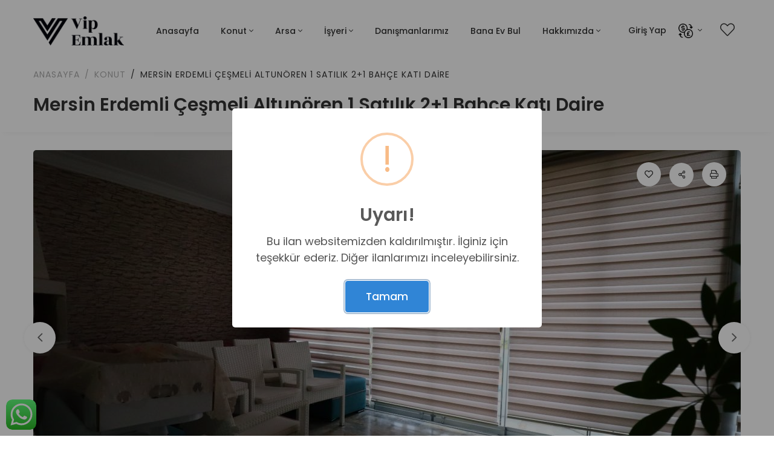

--- FILE ---
content_type: text/html; charset=UTF-8
request_url: https://www.vipemlak.com/konut/satilik-daireler/mersin-erdemli-cesmeli-altunoren-1-satilik-21-bahce-kati-daire/
body_size: 42222
content:
<!DOCTYPE html>
<html lang="tr-TR">
<head>
<meta charset="UTF-8">
<meta http-equiv="X-UA-Compatible" content="IE=edge">
<meta name="viewport" content="width=device-width, initial-scale=1.0, maximum-scale=1.0, minimum-scale=1.0" />
<title>Mersin Erdemli Çeşmeli Altunören 1 Satılık 2+1 Bahçe Katı Daire  -VİPGAYRİMENKUL    </title>
<link href="https://www.vipemlak.com/wp-content/uploads/2024/05/app-icon2x.png" rel="icon" type="image/png" />
<!-- Google fonts -->
<link href="https://fonts.googleapis.com/css2?family=Libre+Baskerville:ital,wght@0,400;0,700;1,400&family=Poppins:ital,wght@0,400;0,500;0,600;0,700;1,400;1,500;1,600;1,700&display=swap" rel="stylesheet" />
<!-- Vendors CSS -->
<!-- <link rel="stylesheet" href="https://www.vipemlak.com/wp-content/themes/vipemlak2/_html/vendors/fontawesome-pro-5/css/all.css" /> -->
<link rel="stylesheet" type="text/css" href="//www.vipemlak.com/wp-content/cache/wpfc-minified/g2qpmqd5/73lc.css" media="all"/>
<!-- <link rel="stylesheet" href="https://www.vipemlak.com/wp-content/themes/vipemlak2/_html/vendors/bootstrap-select/css/bootstrap-select.min.css" /> -->
<!-- <link rel="stylesheet" href="https://www.vipemlak.com/wp-content/themes/vipemlak2/_html/vendors/slick/slick.min.css" /> -->
<link rel="stylesheet" type="text/css" href="//www.vipemlak.com/wp-content/cache/wpfc-minified/etxk0iv4/73lc.css" media="all"/>
<!-- <link rel="stylesheet" href="https://www.vipemlak.com/wp-content/themes/vipemlak2/_html/vendors/magnific-popup/magnific-popup.min.css" /> -->
<!-- <link rel="stylesheet" href="https://www.vipemlak.com/wp-content/themes/vipemlak2/_html/vendors/jquery-ui/jquery-ui.min.css" /> -->
<!-- <link rel="stylesheet" href="https://www.vipemlak.com/wp-content/themes/vipemlak2/_html/vendors/chartjs/Chart.min.css" /> -->
<!-- <link rel="stylesheet" href="https://www.vipemlak.com/wp-content/themes/vipemlak2/_html/vendors/dropzone/css/dropzone.min.css" /> -->
<!-- <link rel="stylesheet" href="https://www.vipemlak.com/wp-content/themes/vipemlak2/_html/vendors/animate.css" /> -->
<!-- <link rel="stylesheet" href="https://www.vipemlak.com/wp-content/themes/vipemlak2/_html/vendors/timepicker/bootstrap-timepicker.min.css" /> -->
<!-- <link rel="stylesheet" href="https://www.vipemlak.com/wp-content/themes/vipemlak2/_html/vendors/mapbox-gl/mapbox-gl.min.css" /> -->
<!-- <link rel="stylesheet" href="https://www.vipemlak.com/wp-content/themes/vipemlak2/_html/vendors/dataTables/jquery.dataTables.min.css" /> -->
<!-- Themes core CSS -->
<!-- <link rel="stylesheet" href="https://www.vipemlak.com/wp-content/themes/vipemlak2/_html/css/themes.css?v=2156" /> -->
<!-- <link rel="stylesheet" href="https://www.vipemlak.com/wp-content/themes/vipemlak2/_html/css/app.css?v=2156" /> -->
<link rel="stylesheet" type="text/css" href="//www.vipemlak.com/wp-content/cache/wpfc-minified/6ju9hcfi/7re2t.css" media="all"/>
<meta name='robots' content='index, follow, max-image-preview:large, max-snippet:-1, max-video-preview:-1' />
<style>img:is([sizes="auto" i], [sizes^="auto," i]) { contain-intrinsic-size: 3000px 1500px }</style>
<!-- This site is optimized with the Yoast SEO plugin v26.5 - https://yoast.com/wordpress/plugins/seo/ -->
<title>Mersin Erdemli Çeşmeli Altunören 1 Satılık 2+1 Bahçe Katı Daire  -</title>
<meta name="description" content="Altunören 1 Satılık 2+1 Bahçe Katı altunören 2 satılık manolya satılık Liparis 5 satılık Liparis 3 satılık Çeşko satılık" />
<link rel="canonical" href="https://www.vipemlak.com/konut/satilik-daireler/mersin-erdemli-cesmeli-altunoren-1-satilik-21-bahce-kati-daire/" />
<meta property="og:locale" content="tr_TR" />
<meta property="og:type" content="article" />
<meta property="og:title" content="Mersin Erdemli Çeşmeli Altunören 1 Satılık 2+1 Bahçe Katı Daire  -" />
<meta property="og:description" content="Altunören 1 Satılık 2+1 Bahçe Katı altunören 2 satılık manolya satılık Liparis 5 satılık Liparis 3 satılık Çeşko satılık" />
<meta property="og:url" content="https://www.vipemlak.com/konut/satilik-daireler/mersin-erdemli-cesmeli-altunoren-1-satilik-21-bahce-kati-daire/" />
<meta property="og:site_name" content="VİPGAYRİMENKUL" />
<meta property="article:publisher" content="https://www.facebook.com/share/jNAc3JQbyQJ9zGYL/?mibextid=YMEMSu" />
<meta property="article:modified_time" content="2022-08-04T09:26:09+00:00" />
<meta property="og:image" content="https://www.vipemlak.com/wp-content/uploads/2022/04/WhatsApp-Image-2022-02-01-at-12.28.25-9.jpeg" />
<meta property="og:image:width" content="1600" />
<meta property="og:image:height" content="898" />
<meta property="og:image:type" content="image/jpeg" />
<meta name="twitter:card" content="summary_large_image" />
<meta name="twitter:label1" content="Tahmini okuma süresi" />
<meta name="twitter:data1" content="2 dakika" />
<script type="application/ld+json" class="yoast-schema-graph">{"@context":"https://schema.org","@graph":[{"@type":"WebPage","@id":"https://www.vipemlak.com/konut/satilik-daireler/mersin-erdemli-cesmeli-altunoren-1-satilik-21-bahce-kati-daire/","url":"https://www.vipemlak.com/konut/satilik-daireler/mersin-erdemli-cesmeli-altunoren-1-satilik-21-bahce-kati-daire/","name":"Mersin Erdemli Çeşmeli Altunören 1 Satılık 2+1 Bahçe Katı Daire  -","isPartOf":{"@id":"https://www.vipemlak.com/#website"},"primaryImageOfPage":{"@id":"https://www.vipemlak.com/konut/satilik-daireler/mersin-erdemli-cesmeli-altunoren-1-satilik-21-bahce-kati-daire/#primaryimage"},"image":{"@id":"https://www.vipemlak.com/konut/satilik-daireler/mersin-erdemli-cesmeli-altunoren-1-satilik-21-bahce-kati-daire/#primaryimage"},"thumbnailUrl":"https://www.vipemlak.com/wp-content/uploads/2022/04/WhatsApp-Image-2022-02-01-at-12.28.25-9.jpeg","datePublished":"2022-04-18T09:36:08+00:00","dateModified":"2022-08-04T09:26:09+00:00","description":"Altunören 1 Satılık 2+1 Bahçe Katı altunören 2 satılık manolya satılık Liparis 5 satılık Liparis 3 satılık Çeşko satılık","breadcrumb":{"@id":"https://www.vipemlak.com/konut/satilik-daireler/mersin-erdemli-cesmeli-altunoren-1-satilik-21-bahce-kati-daire/#breadcrumb"},"inLanguage":"tr","potentialAction":[{"@type":"ReadAction","target":["https://www.vipemlak.com/konut/satilik-daireler/mersin-erdemli-cesmeli-altunoren-1-satilik-21-bahce-kati-daire/"]}]},{"@type":"ImageObject","inLanguage":"tr","@id":"https://www.vipemlak.com/konut/satilik-daireler/mersin-erdemli-cesmeli-altunoren-1-satilik-21-bahce-kati-daire/#primaryimage","url":"https://www.vipemlak.com/wp-content/uploads/2022/04/WhatsApp-Image-2022-02-01-at-12.28.25-9.jpeg","contentUrl":"https://www.vipemlak.com/wp-content/uploads/2022/04/WhatsApp-Image-2022-02-01-at-12.28.25-9.jpeg","width":1600,"height":898},{"@type":"BreadcrumbList","@id":"https://www.vipemlak.com/konut/satilik-daireler/mersin-erdemli-cesmeli-altunoren-1-satilik-21-bahce-kati-daire/#breadcrumb","itemListElement":[{"@type":"ListItem","position":1,"name":"Ana sayfa","item":"https://www.vipemlak.com/"},{"@type":"ListItem","position":2,"name":"Konutlar","item":"https://www.vipemlak.com/konut/"},{"@type":"ListItem","position":3,"name":"Mersin Erdemli Çeşmeli Altunören 1 Satılık 2+1 Bahçe Katı Daire "}]},{"@type":"WebSite","@id":"https://www.vipemlak.com/#website","url":"https://www.vipemlak.com/","name":"VİPGAYRİMENKUL","description":"EMLAK","potentialAction":[{"@type":"SearchAction","target":{"@type":"EntryPoint","urlTemplate":"https://www.vipemlak.com/?s={search_term_string}"},"query-input":{"@type":"PropertyValueSpecification","valueRequired":true,"valueName":"search_term_string"}}],"inLanguage":"tr"}]}</script>
<!-- / Yoast SEO plugin. -->
<!-- <link rel='stylesheet' id='dashicons-css' href='https://www.vipemlak.com/wp-includes/css/dashicons.min.css?ver=6.8.3' type='text/css' media='all' /> -->
<!-- <link rel='stylesheet' id='post-views-counter-frontend-css' href='https://www.vipemlak.com/wp-content/plugins/post-views-counter/css/frontend.min.css?ver=1.5.9' type='text/css' media='all' /> -->
<!-- <link rel='stylesheet' id='wp-block-library-css' href='https://www.vipemlak.com/wp-includes/css/dist/block-library/style.min.css?ver=6.8.3' type='text/css' media='all' /> -->
<link rel="stylesheet" type="text/css" href="//www.vipemlak.com/wp-content/cache/wpfc-minified/l27kicp1/7re2t.css" media="all"/>
<style id='classic-theme-styles-inline-css' type='text/css'>
/*! This file is auto-generated */
.wp-block-button__link{color:#fff;background-color:#32373c;border-radius:9999px;box-shadow:none;text-decoration:none;padding:calc(.667em + 2px) calc(1.333em + 2px);font-size:1.125em}.wp-block-file__button{background:#32373c;color:#fff;text-decoration:none}
</style>
<style id='global-styles-inline-css' type='text/css'>
:root{--wp--preset--aspect-ratio--square: 1;--wp--preset--aspect-ratio--4-3: 4/3;--wp--preset--aspect-ratio--3-4: 3/4;--wp--preset--aspect-ratio--3-2: 3/2;--wp--preset--aspect-ratio--2-3: 2/3;--wp--preset--aspect-ratio--16-9: 16/9;--wp--preset--aspect-ratio--9-16: 9/16;--wp--preset--color--black: #000000;--wp--preset--color--cyan-bluish-gray: #abb8c3;--wp--preset--color--white: #ffffff;--wp--preset--color--pale-pink: #f78da7;--wp--preset--color--vivid-red: #cf2e2e;--wp--preset--color--luminous-vivid-orange: #ff6900;--wp--preset--color--luminous-vivid-amber: #fcb900;--wp--preset--color--light-green-cyan: #7bdcb5;--wp--preset--color--vivid-green-cyan: #00d084;--wp--preset--color--pale-cyan-blue: #8ed1fc;--wp--preset--color--vivid-cyan-blue: #0693e3;--wp--preset--color--vivid-purple: #9b51e0;--wp--preset--gradient--vivid-cyan-blue-to-vivid-purple: linear-gradient(135deg,rgba(6,147,227,1) 0%,rgb(155,81,224) 100%);--wp--preset--gradient--light-green-cyan-to-vivid-green-cyan: linear-gradient(135deg,rgb(122,220,180) 0%,rgb(0,208,130) 100%);--wp--preset--gradient--luminous-vivid-amber-to-luminous-vivid-orange: linear-gradient(135deg,rgba(252,185,0,1) 0%,rgba(255,105,0,1) 100%);--wp--preset--gradient--luminous-vivid-orange-to-vivid-red: linear-gradient(135deg,rgba(255,105,0,1) 0%,rgb(207,46,46) 100%);--wp--preset--gradient--very-light-gray-to-cyan-bluish-gray: linear-gradient(135deg,rgb(238,238,238) 0%,rgb(169,184,195) 100%);--wp--preset--gradient--cool-to-warm-spectrum: linear-gradient(135deg,rgb(74,234,220) 0%,rgb(151,120,209) 20%,rgb(207,42,186) 40%,rgb(238,44,130) 60%,rgb(251,105,98) 80%,rgb(254,248,76) 100%);--wp--preset--gradient--blush-light-purple: linear-gradient(135deg,rgb(255,206,236) 0%,rgb(152,150,240) 100%);--wp--preset--gradient--blush-bordeaux: linear-gradient(135deg,rgb(254,205,165) 0%,rgb(254,45,45) 50%,rgb(107,0,62) 100%);--wp--preset--gradient--luminous-dusk: linear-gradient(135deg,rgb(255,203,112) 0%,rgb(199,81,192) 50%,rgb(65,88,208) 100%);--wp--preset--gradient--pale-ocean: linear-gradient(135deg,rgb(255,245,203) 0%,rgb(182,227,212) 50%,rgb(51,167,181) 100%);--wp--preset--gradient--electric-grass: linear-gradient(135deg,rgb(202,248,128) 0%,rgb(113,206,126) 100%);--wp--preset--gradient--midnight: linear-gradient(135deg,rgb(2,3,129) 0%,rgb(40,116,252) 100%);--wp--preset--font-size--small: 13px;--wp--preset--font-size--medium: 20px;--wp--preset--font-size--large: 36px;--wp--preset--font-size--x-large: 42px;--wp--preset--spacing--20: 0.44rem;--wp--preset--spacing--30: 0.67rem;--wp--preset--spacing--40: 1rem;--wp--preset--spacing--50: 1.5rem;--wp--preset--spacing--60: 2.25rem;--wp--preset--spacing--70: 3.38rem;--wp--preset--spacing--80: 5.06rem;--wp--preset--shadow--natural: 6px 6px 9px rgba(0, 0, 0, 0.2);--wp--preset--shadow--deep: 12px 12px 50px rgba(0, 0, 0, 0.4);--wp--preset--shadow--sharp: 6px 6px 0px rgba(0, 0, 0, 0.2);--wp--preset--shadow--outlined: 6px 6px 0px -3px rgba(255, 255, 255, 1), 6px 6px rgba(0, 0, 0, 1);--wp--preset--shadow--crisp: 6px 6px 0px rgba(0, 0, 0, 1);}:where(.is-layout-flex){gap: 0.5em;}:where(.is-layout-grid){gap: 0.5em;}body .is-layout-flex{display: flex;}.is-layout-flex{flex-wrap: wrap;align-items: center;}.is-layout-flex > :is(*, div){margin: 0;}body .is-layout-grid{display: grid;}.is-layout-grid > :is(*, div){margin: 0;}:where(.wp-block-columns.is-layout-flex){gap: 2em;}:where(.wp-block-columns.is-layout-grid){gap: 2em;}:where(.wp-block-post-template.is-layout-flex){gap: 1.25em;}:where(.wp-block-post-template.is-layout-grid){gap: 1.25em;}.has-black-color{color: var(--wp--preset--color--black) !important;}.has-cyan-bluish-gray-color{color: var(--wp--preset--color--cyan-bluish-gray) !important;}.has-white-color{color: var(--wp--preset--color--white) !important;}.has-pale-pink-color{color: var(--wp--preset--color--pale-pink) !important;}.has-vivid-red-color{color: var(--wp--preset--color--vivid-red) !important;}.has-luminous-vivid-orange-color{color: var(--wp--preset--color--luminous-vivid-orange) !important;}.has-luminous-vivid-amber-color{color: var(--wp--preset--color--luminous-vivid-amber) !important;}.has-light-green-cyan-color{color: var(--wp--preset--color--light-green-cyan) !important;}.has-vivid-green-cyan-color{color: var(--wp--preset--color--vivid-green-cyan) !important;}.has-pale-cyan-blue-color{color: var(--wp--preset--color--pale-cyan-blue) !important;}.has-vivid-cyan-blue-color{color: var(--wp--preset--color--vivid-cyan-blue) !important;}.has-vivid-purple-color{color: var(--wp--preset--color--vivid-purple) !important;}.has-black-background-color{background-color: var(--wp--preset--color--black) !important;}.has-cyan-bluish-gray-background-color{background-color: var(--wp--preset--color--cyan-bluish-gray) !important;}.has-white-background-color{background-color: var(--wp--preset--color--white) !important;}.has-pale-pink-background-color{background-color: var(--wp--preset--color--pale-pink) !important;}.has-vivid-red-background-color{background-color: var(--wp--preset--color--vivid-red) !important;}.has-luminous-vivid-orange-background-color{background-color: var(--wp--preset--color--luminous-vivid-orange) !important;}.has-luminous-vivid-amber-background-color{background-color: var(--wp--preset--color--luminous-vivid-amber) !important;}.has-light-green-cyan-background-color{background-color: var(--wp--preset--color--light-green-cyan) !important;}.has-vivid-green-cyan-background-color{background-color: var(--wp--preset--color--vivid-green-cyan) !important;}.has-pale-cyan-blue-background-color{background-color: var(--wp--preset--color--pale-cyan-blue) !important;}.has-vivid-cyan-blue-background-color{background-color: var(--wp--preset--color--vivid-cyan-blue) !important;}.has-vivid-purple-background-color{background-color: var(--wp--preset--color--vivid-purple) !important;}.has-black-border-color{border-color: var(--wp--preset--color--black) !important;}.has-cyan-bluish-gray-border-color{border-color: var(--wp--preset--color--cyan-bluish-gray) !important;}.has-white-border-color{border-color: var(--wp--preset--color--white) !important;}.has-pale-pink-border-color{border-color: var(--wp--preset--color--pale-pink) !important;}.has-vivid-red-border-color{border-color: var(--wp--preset--color--vivid-red) !important;}.has-luminous-vivid-orange-border-color{border-color: var(--wp--preset--color--luminous-vivid-orange) !important;}.has-luminous-vivid-amber-border-color{border-color: var(--wp--preset--color--luminous-vivid-amber) !important;}.has-light-green-cyan-border-color{border-color: var(--wp--preset--color--light-green-cyan) !important;}.has-vivid-green-cyan-border-color{border-color: var(--wp--preset--color--vivid-green-cyan) !important;}.has-pale-cyan-blue-border-color{border-color: var(--wp--preset--color--pale-cyan-blue) !important;}.has-vivid-cyan-blue-border-color{border-color: var(--wp--preset--color--vivid-cyan-blue) !important;}.has-vivid-purple-border-color{border-color: var(--wp--preset--color--vivid-purple) !important;}.has-vivid-cyan-blue-to-vivid-purple-gradient-background{background: var(--wp--preset--gradient--vivid-cyan-blue-to-vivid-purple) !important;}.has-light-green-cyan-to-vivid-green-cyan-gradient-background{background: var(--wp--preset--gradient--light-green-cyan-to-vivid-green-cyan) !important;}.has-luminous-vivid-amber-to-luminous-vivid-orange-gradient-background{background: var(--wp--preset--gradient--luminous-vivid-amber-to-luminous-vivid-orange) !important;}.has-luminous-vivid-orange-to-vivid-red-gradient-background{background: var(--wp--preset--gradient--luminous-vivid-orange-to-vivid-red) !important;}.has-very-light-gray-to-cyan-bluish-gray-gradient-background{background: var(--wp--preset--gradient--very-light-gray-to-cyan-bluish-gray) !important;}.has-cool-to-warm-spectrum-gradient-background{background: var(--wp--preset--gradient--cool-to-warm-spectrum) !important;}.has-blush-light-purple-gradient-background{background: var(--wp--preset--gradient--blush-light-purple) !important;}.has-blush-bordeaux-gradient-background{background: var(--wp--preset--gradient--blush-bordeaux) !important;}.has-luminous-dusk-gradient-background{background: var(--wp--preset--gradient--luminous-dusk) !important;}.has-pale-ocean-gradient-background{background: var(--wp--preset--gradient--pale-ocean) !important;}.has-electric-grass-gradient-background{background: var(--wp--preset--gradient--electric-grass) !important;}.has-midnight-gradient-background{background: var(--wp--preset--gradient--midnight) !important;}.has-small-font-size{font-size: var(--wp--preset--font-size--small) !important;}.has-medium-font-size{font-size: var(--wp--preset--font-size--medium) !important;}.has-large-font-size{font-size: var(--wp--preset--font-size--large) !important;}.has-x-large-font-size{font-size: var(--wp--preset--font-size--x-large) !important;}
:where(.wp-block-post-template.is-layout-flex){gap: 1.25em;}:where(.wp-block-post-template.is-layout-grid){gap: 1.25em;}
:where(.wp-block-columns.is-layout-flex){gap: 2em;}:where(.wp-block-columns.is-layout-grid){gap: 2em;}
:root :where(.wp-block-pullquote){font-size: 1.5em;line-height: 1.6;}
</style>
<!-- <link rel='stylesheet' id='pd-font-real-estate-css' href='https://www.vipemlak.com/wp-content/themes/vipemlak2/assets/fonts/real-estate/style.css?ver=1.0' type='text/css' media='all' /> -->
<!-- <link rel='stylesheet' id='pd-font-building-css' href='https://www.vipemlak.com/wp-content/themes/vipemlak2/assets/fonts/building/style.css?ver=1.0' type='text/css' media='all' /> -->
<!-- <link rel='stylesheet' id='pd-font-interface-css' href='https://www.vipemlak.com/wp-content/themes/vipemlak2/assets/fonts/interface/style.css?ver=1.0' type='text/css' media='all' /> -->
<!-- <link rel='stylesheet' id='pd-font-arrow-css' href='https://www.vipemlak.com/wp-content/themes/vipemlak2/assets/fonts/arrow/style.css?ver=1.0' type='text/css' media='all' /> -->
<!-- <link rel='stylesheet' id='pd-font-emails-css' href='https://www.vipemlak.com/wp-content/themes/vipemlak2/assets/fonts/emails/style.css?ver=1.0' type='text/css' media='all' /> -->
<!-- <link rel='stylesheet' id='pd-font-photo-edit-css' href='https://www.vipemlak.com/wp-content/themes/vipemlak2/assets/fonts/photo-edit/style.css?ver=1.0' type='text/css' media='all' /> -->
<!-- <link rel='stylesheet' id='pd-font-navigation-maps-css' href='https://www.vipemlak.com/wp-content/themes/vipemlak2/assets/fonts/navigation-maps/style.css?ver=1.0' type='text/css' media='all' /> -->
<!-- <link rel='stylesheet' id='pd-font-social-media-css' href='https://www.vipemlak.com/wp-content/themes/vipemlak2/assets/fonts/social-media/style.css?ver=1.0' type='text/css' media='all' /> -->
<!-- <link rel='stylesheet' id='pd-app-css' href='https://www.vipemlak.com/wp-content/themes/vipemlak2/assets/styles/css/app.css?ver=2156' type='text/css' media='all' /> -->
<!-- <link rel='stylesheet' id='pd-responsive-css' href='https://www.vipemlak.com/wp-content/themes/vipemlak2/assets/styles/css/responsive.css?ver=2156' type='text/css' media='all' /> -->
<!-- <link rel='stylesheet' id='pd-fancybox-css' href='https://www.vipemlak.com/wp-content/themes/vipemlak2/assets/lib/fancybox/jquery.fancybox.min.css?ver=3.5.7' type='text/css' media='all' /> -->
<!-- <link rel='stylesheet' id='pd-swal2-css' href='https://www.vipemlak.com/wp-content/themes/vipemlak2/assets/lib/sweetalert2/sweetalert2.min.css?ver=9.15.1' type='text/css' media='all' /> -->
<link rel="stylesheet" type="text/css" href="//www.vipemlak.com/wp-content/cache/wpfc-minified/1dmprvw9/7rc7j.css" media="all"/>
<link rel="https://api.w.org/" href="https://www.vipemlak.com/wp-json/" /><link rel="EditURI" type="application/rsd+xml" title="RSD" href="https://www.vipemlak.com/xmlrpc.php?rsd" />
<link rel='shortlink' href='https://www.vipemlak.com/?p=164225' />
<link rel="alternate" title="oEmbed (JSON)" type="application/json+oembed" href="https://www.vipemlak.com/wp-json/oembed/1.0/embed?url=https%3A%2F%2Fwww.vipemlak.com%2Fkonut%2Fsatilik-daireler%2Fmersin-erdemli-cesmeli-altunoren-1-satilik-21-bahce-kati-daire%2F" />
<link rel="alternate" title="oEmbed (XML)" type="text/xml+oembed" href="https://www.vipemlak.com/wp-json/oembed/1.0/embed?url=https%3A%2F%2Fwww.vipemlak.com%2Fkonut%2Fsatilik-daireler%2Fmersin-erdemli-cesmeli-altunoren-1-satilik-21-bahce-kati-daire%2F&#038;format=xml" />
<meta name="generator" content="WPML ver:4.8.6 stt:37,1,3,45,53;" />
<style type="text/css"></style><!-- Global site tag (gtag.js) - Google Analytics -->
<!--
<script async src="https://www.googletagmanager.com/gtag/js?id=UA-62049906-1"></script>
<script>
window.dataLayer = window.dataLayer || [];
function gtag(){dataLayer.push(arguments);}
gtag('js', new Date());
gtag('config', 'UA-62049906-1');
</script>
-->
<!-- Global site tag (gtag.js) - Google Analytics -->
<script async src="https://www.googletagmanager.com/gtag/js?id=G-GMXCSPD7VW"></script>
<script>
window.dataLayer = window.dataLayer || [];
function gtag(){dataLayer.push(arguments);}
gtag('js', new Date());
gtag('config', 'G-GMXCSPD7VW');
</script>
<!-- Global site tag (gtag.js) - Google Analytics -->
<script async src="https://www.googletagmanager.com/gtag/js?id=UA-199998522-1"></script>
<script>
window.dataLayer = window.dataLayer || [];
function gtag(){dataLayer.push(arguments);}
gtag('js', new Date());
gtag('config', 'UA-199998522-1');
</script>
<!-- <script type="text/javascript">
WebFontConfig = {
google: { families: [ 'Open Sans:400,700:latin,latin-ext', 'Raleway:300,600,700:latin,latin-ext' ] }
};
(function() {
var wf = document.createElement('script');
wf.src = ('https:' == document.location.protocol ? 'https' : 'http') +
'://ajax.googleapis.com/ajax/libs/webfont/1/webfont.js';
wf.type = 'text/javascript';
wf.async = 'true';
var s = document.getElementsByTagName('script')[0];
s.parentNode.insertBefore(wf, s);
})();
</script> -->
<script type="text/javascript">(function(){"use strict";var c=[],f={},a,e,d,b;if(!window.jQuery){a=function(g){c.push(g)};f.ready=function(g){a(g)};e=window.jQuery=window.$=function(g){if(typeof g=="function"){a(g)}return f};window.checkJQ=function(){if(!d()){b=setTimeout(checkJQ,100)}};b=setTimeout(checkJQ,100);d=function(){if(window.jQuery!==e){clearTimeout(b);var g=c.shift();while(g){jQuery(g);g=c.shift()}b=f=a=e=d=window.checkJQ=null;return true}return false}}})();</script>
</head>
<body data-rsssl=1 class="wp-singular emlak-template-default single single-emlak postid-164225 wp-theme-vipemlak2 layout-2cr">
<div id="smart-app-banner" class="d-flex align-items-center"></div>
<header class="main-header navbar-light header-sticky header-sticky-smart header-mobile-lg">
<div class="sticky-area">
<div class="container">
<nav class="navbar navbar-expand-lg px-0">
<a class="navbar-brand" href="https://www.vipemlak.com/">
<img src="https://www.vipemlak.com/wp-content/themes/vipemlak2/assets/Images/vip-new-logo-black.png" height="50" width="150" alt="VİPGAYRİMENKUL" class="d-none d-lg-inline-block">
<img src="https://www.vipemlak.com/wp-content/themes/vipemlak2/assets/Images/vip-new-logo-white.png" height="50" width="150" alt="VİPGAYRİMENKUL" class="d-inline-block d-lg-none">
</a>
<div class="d-flex d-lg-none ml-auto">
<a href="https://www.vipemlak.com/favori-ilanlar/" class="header-fav-count mr-4 position-relative text-white p-2">
<i class="fal fa-heart fs-large-4"></i>
</a>
<button class="navbar-toggler border-0 px-0" type="button" data-toggle="collapse"
data-target="#primaryMenu01" aria-controls="primaryMenu01" aria-expanded="false"
aria-label="Toggle navigation">
<span class="text-white fs-24"><i class="fal fa-bars"></i></span>
</button>
</div>
<div class="collapse navbar-collapse mt-3 mt-lg-0 mx-auto flex-grow-0" id="primaryMenu01">
<ul id="menu-ana-menu" class="navbar-nav hover-menu main-menu px-0 mx-lg-n4"><li id="menu-item-33689" class="menu-item menu-item-type-post_type menu-item-object-page menu-item-home menu-item-33689 nav-item py-1 py-lg-4 px-0 px-lg-2"><a href="https://www.vipemlak.com/" class="nav-link">Anasayfa</a></li>
<li id="menu-item-1491" class="menu-item menu-item-type-custom menu-item-object-custom menu-item-has-children menu-item-1491 nav-item py-1 py-lg-4 px-0 px-lg-2 dropdown"><a href="#Konut" class="nav-link dropdown-toggle" data-toggle="dropdown">Konut</a>
<div class="dropdown-menu">
<a href="https://www.vipemlak.com/emlak/satilik-daireler/" class=" dropdown-item">Satılık</a><a href="https://www.vipemlak.com/emlak/kiralik/" class=" dropdown-item">Kiralık</a><a href="https://www.vipemlak.com/emlak/gunluk-kiralik/" class=" dropdown-item">Günlük Kiralık</a></div>
</li>
<li id="menu-item-1487" class="menu-item menu-item-type-custom menu-item-object-custom menu-item-has-children menu-item-1487 nav-item py-1 py-lg-4 px-0 px-lg-2 dropdown"><a href="#arsa" class="nav-link dropdown-toggle" data-toggle="dropdown">Arsa</a>
<div class="dropdown-menu">
<a href="https://www.vipemlak.com/arsa/satilik/" class=" dropdown-item">Satılık</a><a href="https://www.vipemlak.com/arsa/kiralik/" class=" dropdown-item">Kiralık</a><a href="https://www.vipemlak.com/arsa/kat-karsiligi/" class=" dropdown-item">Kat Karşılığı</a></div>
</li>
<li id="menu-item-1486" class="menu-item menu-item-type-custom menu-item-object-custom menu-item-has-children menu-item-1486 nav-item py-1 py-lg-4 px-0 px-lg-2 dropdown"><a href="#isyeri" class="nav-link dropdown-toggle" data-toggle="dropdown">İşyeri</a>
<div class="dropdown-menu">
<a href="https://www.vipemlak.com/isyeri/satilik/" class=" dropdown-item">Satılık</a><a href="https://www.vipemlak.com/isyeri/kiralik/" class=" dropdown-item">Kiralık</a><a href="https://www.vipemlak.com/isyeri/devren/" class=" dropdown-item">Devren</a></div>
</li>
<li id="menu-item-1522" class="menu-item menu-item-type-post_type menu-item-object-page menu-item-1522 nav-item py-1 py-lg-4 px-0 px-lg-2"><a href="https://www.vipemlak.com/danismanlarimiz/" class="nav-link">Danışmanlarımız</a></li>
<li id="menu-item-3609" class="menu-item menu-item-type-post_type menu-item-object-page menu-item-3609 nav-item py-1 py-lg-4 px-0 px-lg-2"><a href="https://www.vipemlak.com/sms-bulteni/" class="nav-link">Bana Ev Bul</a></li>
<li id="menu-item-14807" class="menu-item menu-item-type-custom menu-item-object-custom menu-item-has-children menu-item-14807 nav-item py-1 py-lg-4 px-0 px-lg-2 dropdown"><a href="#" class="nav-link dropdown-toggle" data-toggle="dropdown">Hakkımızda</a>
<div class="dropdown-menu">
<a href="https://www.vipemlak.com/iletisim/" class=" dropdown-item">İletişim Vipemlak ltd şti Mersin Erdemli</a><a href="https://www.vipemlak.com/kurumsal/" class=" dropdown-item">Kurumsal</a><a href="https://www.vipemlak.com/sozlesmeler/" class=" dropdown-item">Sözleşmeler</a></div>
</li>
</ul>						<div class="d-block d-lg-none">
<ul class="navbar-nav flex-row justify-content-lg-end d-flex flex-wrap py-2">
<li class="nav-item">
<a class="nav-link px-2" data-toggle="modal" href="#login-register-modal">Giriş Yap</a>
</li>
</ul>
</div>
</div>
<div class="d-none d-lg-block">
<ul class="navbar-nav flex-row justify-content-lg-end d-flex flex-wrap text-body py-2">
<li class="nav-item">
<a class="nav-link px-2" data-toggle="modal" href="#login-register-modal">Giriş Yap</a>
</li>
<li class="nav-item dropdown">
<a class="nav-link dropdown-toggle mr-md-2 pr-2 pl-0 pl-lg-2 text-uppercase" href="javascript:;" data-toggle="dropdown" aria-haspopup="true" aria-expanded="false">
<img src="https://www.vipemlak.com/wp-content/themes/vipemlak2/assets/Images/currency.png" height="24" width="24" alt="currency" class="d-inline-block" />
</a>
<div class="dropdown-menu dropdown-sm dropdown-menu-right">
<a href="javascript:;" class="dropdown-item" onclick="changeCurrency('TRY', '1');">TRY</a>
<a href="javascript:;" class="dropdown-item" onclick="changeCurrency('USD', '43.4195');">USD</a><a href="javascript:;" class="dropdown-item" onclick="changeCurrency('EUR', '51.7922');">EUR</a><a href="javascript:;" class="dropdown-item" onclick="changeCurrency('RUB', '6.2822');">RUB</a><a href="javascript:;" class="dropdown-item" onclick="changeCurrency('GBP', '59.8372');">GBP</a>                                </div>
</li>
<li class="nav-item">
<a href="https://www.vipemlak.com/favori-ilanlar/" class="header-fav-count nav-link px-2 position-relative">
<i class="fal fa-heart fs-large-4"></i>
</a>
</li>
</ul>
</div>
</nav>
</div>
</div>
</header>
<input type="hidden" name="ads_id" value="164225" />
<style>
#gallery-container {
display: flex;
flex-wrap: wrap;
margin-bottom: 4px;
}
.title {
width: 100%;
height: 80px;
line-height: 80px;
text-align: center;
font-size: 24px;
}
#panorama-container {
position: fixed;
display: flex;
width: 100%;
height: 100%;
top: 0;
background: rgba(0,0,0,0.9);
transform: scale(0,0);
opacity: 0;
-webkit-transition: all 0.5s ease-out;
transition: all 0.5s ease-out;
}
#panorama-container.open {
opacity: 1;
transform: scale(1,1);
left:0;
right: 0;
z-index: 9999999999;	
}
.photo {
flex-grow: 1;
width: 32%;
height: 240px;
background-size: cover;
margin: 4px;
border: 1px solid #ccc;
cursor: pointer;
}
.photo:hover {
border-color: #000;
}
#progress-bar {
position: fixed;
top: 0;
width: 0;
height: 5px;
background-color: #fff;
transition: opacity 0.5s ease;
}
.close {
width: 44px;
height: 44px;
position: absolute;
right: 20px;
margin: 10px;
cursor: pointer;
text-shadow: initial;
opacity: 1;
color:#fff;
}
.close > i {
color: #fff;
font-size: 44px;
}
#main-container {
width: 100%;
height: 80%;
align-self: center;
background-color: #000;
}
@media screen and ( max-width: 600px ) {
.photo{
height:135px;
}
}
</style>
<main id="content">
<section class="bg-white shadow-5 pb-1">
<section class="pb-6 page-title shadow">
<div class="container">
<nav aria-label="breadcrumb">
<ol class="breadcrumb pt-6 pt-lg-2 lh-15 pb-5"><li class="breadcrumb-item"><a href="https://www.vipemlak.com/">Anasayfa</a></li><li class="breadcrumb-item"><a href="https://www.vipemlak.com/konut">Konut</a></li><li class="breadcrumb-item active" aria-current="page">Mersin Erdemli Çeşmeli Altunören 1 Satılık 2+1 Bahçe Katı Daire </li></ol>            <h1 class="fs-30 lh-1 mb-0 text-heading font-weight-600">Mersin Erdemli Çeşmeli Altunören 1 Satılık 2+1 Bahçe Katı Daire </h1>        </nav>
</div>
</section>
<div class="container">
<!-- <div id="remove-notice" class="row mt-1 mb-2"></div> -->
<div class="galleries position-relative mt-6" data-animate="zoomIn">
<div class="position-absolute pos-fixed-top-right z-index-3">
<ul class="list-inline pt-4 pr-5">
<li class="list-inline-item mr-2">
<a href="javascript:;" onclick="addFavorite.call(this, );" data-favorite=""  data-toggle="tooltip" title="Favoriye Ekle" class="d-flex align-items-center justify-content-center w-40px h-40 bg-white text-heading bg-hover-primary hover-white rounded-circle">
<i class="far fa-heart"></i>
</a>
</li>
<li class="list-inline-item mr-2">
<button type="button"
class="btn btn-white p-0 d-flex align-items-center justify-content-center w-40px h-40 text-heading bg-hover-primary hover-white rounded-circle border-0 shadow-none"
data-container="body" data-toggle="popover" data-placement="top" data-html="true"
data-content='<ul class="list-inline mb-0">
<li class="list-inline-item">
<a href="http://twitter.com/intent/tweet?url=https://www.vipemlak.com/konut/satilik-daireler/mersin-erdemli-cesmeli-altunoren-1-satilik-21-bahce-kati-daire/&amp;text=Mersin Erdemli Çeşmeli Altunören 1 Satılık 2+1 Bahçe Katı Daire " target="_blank" class="text-muted fs-15 hover-dark lh-1 px-2"><i class="fab fa-twitter"></i></a>
</li>
<li class="list-inline-item ">
<a href="http://www.facebook.com/sharer/sharer.php?u=https://www.vipemlak.com/konut/satilik-daireler/mersin-erdemli-cesmeli-altunoren-1-satilik-21-bahce-kati-daire/&amp;t=Mersin Erdemli Çeşmeli Altunören 1 Satılık 2+1 Bahçe Katı Daire " target="_blank" class="text-muted fs-15 hover-dark lh-1 px-2"><i class="fab fa-facebook-f"></i></a>
</li>
<li class="list-inline-item">
<a href="http://pinterest.com/pin/create/button/?url=https://www.vipemlak.com/konut/satilik-daireler/mersin-erdemli-cesmeli-altunoren-1-satilik-21-bahce-kati-daire/&amp;media=https://www.vipemlak.com/wp-content/uploads/2022/04/WhatsApp-Image-2022-02-01-at-12.28.25-9.jpeg&amp;description=Mersin Erdemli Çeşmeli Altunören 1 Satılık 2+1 Bahçe Katı Daire " target="_blank" class="text-muted fs-15 hover-dark lh-1 px-2"><i class="fab fa-pinterest"></i></a>
</li>
<li class="list-inline-item">
<a href="http://www.linkedin.com/shareArticle?mini=true&amp;url=https://www.vipemlak.com/konut/satilik-daireler/mersin-erdemli-cesmeli-altunoren-1-satilik-21-bahce-kati-daire/&amp;title=Mersin Erdemli Çeşmeli Altunören 1 Satılık 2+1 Bahçe Katı Daire " target="_blank" class="text-muted fs-15 hover-dark lh-1 px-2"><i class="fab fa-linkedin"></i></a>
</li>
</ul>'>
<i class="far fa-share-alt"></i>
</button>
</li>
<li class="list-inline-item">
<a href="javascript:;" onclick="window.print();" data-toggle="tooltip" title="Yazdır"
class="d-flex align-items-center justify-content-center w-40px h-40 bg-white text-heading bg-hover-primary hover-white rounded-circle">
<i class="far fa-print"></i>
</a>
</li>
</ul>
</div>
<style>
.slick-slider img {
width: 100%;
height: 100%;
object-fit: cover;
filter: blur(0px);
transform: scale(1);
transition: all .3s;
}
.slick-slider img[data-lazy] {
filter: blur(20px);
transform: scale(1.1);
}
</style>
<div class="slick-slider slider-for"
data-slick-options='{ "slidesToShow": 1, "autoplay": false, "dots": false, "arrows": true, "asNavFor": ".slider-nav" }'>
<div class="box">
<div class="item item-size-3-2">
<div class="card p-0 hover-change-image">
<a href="https://www.vipemlak.com/wp-content/uploads/2022/04/WhatsApp-Image-2022-02-01-at-12.28.25-1.jpeg" id="image-164226" class="card-img" data-fancybox="gallery">
<img src="https://www.vipemlak.com/wp-content/uploads/2022/04/WhatsApp-Image-2022-02-01-at-12.28.25-1-100x80.jpeg" data-lazy="https://www.vipemlak.com/wp-content/uploads/2022/04/WhatsApp-Image-2022-02-01-at-12.28.25-1-1170x620.jpeg" alt="Mersin Erdemli Çeşmeli Altunören 1 Satılık 2+1 Bahçe Katı Daire " />
</a>
</div>
</div>
</div>
<div class="box">
<div class="item item-size-3-2">
<div class="card p-0 hover-change-image">
<a href="https://www.vipemlak.com/wp-content/uploads/2022/04/WhatsApp-Image-2022-02-01-at-12.28.25-2.jpeg" id="image-164231" class="card-img" data-fancybox="gallery">
<img src="https://www.vipemlak.com/wp-content/uploads/2022/04/WhatsApp-Image-2022-02-01-at-12.28.25-2-100x80.jpeg" data-lazy="https://www.vipemlak.com/wp-content/uploads/2022/04/WhatsApp-Image-2022-02-01-at-12.28.25-2-1170x620.jpeg" alt="Mersin Erdemli Çeşmeli Altunören 1 Satılık 2+1 Bahçe Katı Daire " />
</a>
</div>
</div>
</div>
<div class="box">
<div class="item item-size-3-2">
<div class="card p-0 hover-change-image">
<a href="https://www.vipemlak.com/wp-content/uploads/2022/04/WhatsApp-Image-2022-02-01-at-12.28.25-3.jpeg" id="image-164236" class="card-img" data-fancybox="gallery">
<img src="https://www.vipemlak.com/wp-content/uploads/2022/04/WhatsApp-Image-2022-02-01-at-12.28.25-3-100x80.jpeg" data-lazy="https://www.vipemlak.com/wp-content/uploads/2022/04/WhatsApp-Image-2022-02-01-at-12.28.25-3-1170x620.jpeg" alt="Mersin Erdemli Çeşmeli Altunören 1 Satılık 2+1 Bahçe Katı Daire " />
</a>
</div>
</div>
</div>
<div class="box">
<div class="item item-size-3-2">
<div class="card p-0 hover-change-image">
<a href="https://www.vipemlak.com/wp-content/uploads/2022/04/WhatsApp-Image-2022-02-01-at-12.28.25-4.jpeg" id="image-164241" class="card-img" data-fancybox="gallery">
<img src="https://www.vipemlak.com/wp-content/uploads/2022/04/WhatsApp-Image-2022-02-01-at-12.28.25-4-100x80.jpeg" data-lazy="https://www.vipemlak.com/wp-content/uploads/2022/04/WhatsApp-Image-2022-02-01-at-12.28.25-4-1170x620.jpeg" alt="Mersin Erdemli Çeşmeli Altunören 1 Satılık 2+1 Bahçe Katı Daire " />
</a>
</div>
</div>
</div>
<div class="box">
<div class="item item-size-3-2">
<div class="card p-0 hover-change-image">
<a href="https://www.vipemlak.com/wp-content/uploads/2022/04/WhatsApp-Image-2022-02-01-at-12.28.25-5.jpeg" id="image-164246" class="card-img" data-fancybox="gallery">
<img src="https://www.vipemlak.com/wp-content/uploads/2022/04/WhatsApp-Image-2022-02-01-at-12.28.25-5-100x80.jpeg" data-lazy="https://www.vipemlak.com/wp-content/uploads/2022/04/WhatsApp-Image-2022-02-01-at-12.28.25-5-1170x620.jpeg" alt="Mersin Erdemli Çeşmeli Altunören 1 Satılık 2+1 Bahçe Katı Daire " />
</a>
</div>
</div>
</div>
<div class="box">
<div class="item item-size-3-2">
<div class="card p-0 hover-change-image">
<a href="https://www.vipemlak.com/wp-content/uploads/2022/04/WhatsApp-Image-2022-02-01-at-12.28.25-6.jpeg" id="image-164251" class="card-img" data-fancybox="gallery">
<img src="https://www.vipemlak.com/wp-content/uploads/2022/04/WhatsApp-Image-2022-02-01-at-12.28.25-6-100x80.jpeg" data-lazy="https://www.vipemlak.com/wp-content/uploads/2022/04/WhatsApp-Image-2022-02-01-at-12.28.25-6-1170x620.jpeg" alt="Mersin Erdemli Çeşmeli Altunören 1 Satılık 2+1 Bahçe Katı Daire " />
</a>
</div>
</div>
</div>
<div class="box">
<div class="item item-size-3-2">
<div class="card p-0 hover-change-image">
<a href="https://www.vipemlak.com/wp-content/uploads/2022/04/WhatsApp-Image-2022-02-01-at-12.28.25-7.jpeg" id="image-164256" class="card-img" data-fancybox="gallery">
<img src="https://www.vipemlak.com/wp-content/uploads/2022/04/WhatsApp-Image-2022-02-01-at-12.28.25-7-100x80.jpeg" data-lazy="https://www.vipemlak.com/wp-content/uploads/2022/04/WhatsApp-Image-2022-02-01-at-12.28.25-7-1170x620.jpeg" alt="Mersin Erdemli Çeşmeli Altunören 1 Satılık 2+1 Bahçe Katı Daire " />
</a>
</div>
</div>
</div>
<div class="box">
<div class="item item-size-3-2">
<div class="card p-0 hover-change-image">
<a href="https://www.vipemlak.com/wp-content/uploads/2022/04/WhatsApp-Image-2022-02-01-at-12.28.25-8.jpeg" id="image-164261" class="card-img" data-fancybox="gallery">
<img src="https://www.vipemlak.com/wp-content/uploads/2022/04/WhatsApp-Image-2022-02-01-at-12.28.25-8-100x80.jpeg" data-lazy="https://www.vipemlak.com/wp-content/uploads/2022/04/WhatsApp-Image-2022-02-01-at-12.28.25-8-1170x620.jpeg" alt="Mersin Erdemli Çeşmeli Altunören 1 Satılık 2+1 Bahçe Katı Daire " />
</a>
</div>
</div>
</div>
<div class="box">
<div class="item item-size-3-2">
<div class="card p-0 hover-change-image">
<a href="https://www.vipemlak.com/wp-content/uploads/2022/04/WhatsApp-Image-2022-02-01-at-12.28.25-9.jpeg" id="image-164266" class="card-img" data-fancybox="gallery">
<img src="https://www.vipemlak.com/wp-content/uploads/2022/04/WhatsApp-Image-2022-02-01-at-12.28.25-9-100x80.jpeg" data-lazy="https://www.vipemlak.com/wp-content/uploads/2022/04/WhatsApp-Image-2022-02-01-at-12.28.25-9-1170x620.jpeg" alt="Mersin Erdemli Çeşmeli Altunören 1 Satılık 2+1 Bahçe Katı Daire " />
</a>
</div>
</div>
</div>
<div class="box">
<div class="item item-size-3-2">
<div class="card p-0 hover-change-image">
<a href="https://www.vipemlak.com/wp-content/uploads/2022/04/WhatsApp-Image-2022-02-01-at-12.28.25-10.jpeg" id="image-164271" class="card-img" data-fancybox="gallery">
<img src="https://www.vipemlak.com/wp-content/uploads/2022/04/WhatsApp-Image-2022-02-01-at-12.28.25-10-100x80.jpeg" data-lazy="https://www.vipemlak.com/wp-content/uploads/2022/04/WhatsApp-Image-2022-02-01-at-12.28.25-10-1170x620.jpeg" alt="Mersin Erdemli Çeşmeli Altunören 1 Satılık 2+1 Bahçe Katı Daire " />
</a>
</div>
</div>
</div>
<div class="box">
<div class="item item-size-3-2">
<div class="card p-0 hover-change-image">
<a href="https://www.vipemlak.com/wp-content/uploads/2022/04/WhatsApp-Image-2022-02-01-at-12.28.25-11.jpeg" id="image-164276" class="card-img" data-fancybox="gallery">
<img src="https://www.vipemlak.com/wp-content/uploads/2022/04/WhatsApp-Image-2022-02-01-at-12.28.25-11-100x80.jpeg" data-lazy="https://www.vipemlak.com/wp-content/uploads/2022/04/WhatsApp-Image-2022-02-01-at-12.28.25-11-1170x620.jpeg" alt="Mersin Erdemli Çeşmeli Altunören 1 Satılık 2+1 Bahçe Katı Daire " />
</a>
</div>
</div>
</div>
<div class="box">
<div class="item item-size-3-2">
<div class="card p-0 hover-change-image">
<a href="https://www.vipemlak.com/wp-content/uploads/2022/04/WhatsApp-Image-2022-02-01-at-12.28.25-12.jpeg" id="image-164281" class="card-img" data-fancybox="gallery">
<img src="https://www.vipemlak.com/wp-content/uploads/2022/04/WhatsApp-Image-2022-02-01-at-12.28.25-12-100x80.jpeg" data-lazy="https://www.vipemlak.com/wp-content/uploads/2022/04/WhatsApp-Image-2022-02-01-at-12.28.25-12-1170x620.jpeg" alt="Mersin Erdemli Çeşmeli Altunören 1 Satılık 2+1 Bahçe Katı Daire " />
</a>
</div>
</div>
</div>
<div class="box">
<div class="item item-size-3-2">
<div class="card p-0 hover-change-image">
<a href="https://www.vipemlak.com/wp-content/uploads/2022/04/WhatsApp-Image-2022-02-01-at-12.28.25-13.jpeg" id="image-164286" class="card-img" data-fancybox="gallery">
<img src="https://www.vipemlak.com/wp-content/uploads/2022/04/WhatsApp-Image-2022-02-01-at-12.28.25-13-100x80.jpeg" data-lazy="https://www.vipemlak.com/wp-content/uploads/2022/04/WhatsApp-Image-2022-02-01-at-12.28.25-13-1170x620.jpeg" alt="Mersin Erdemli Çeşmeli Altunören 1 Satılık 2+1 Bahçe Katı Daire " />
</a>
</div>
</div>
</div>
<div class="box">
<div class="item item-size-3-2">
<div class="card p-0 hover-change-image">
<a href="https://www.vipemlak.com/wp-content/uploads/2022/04/WhatsApp-Image-2022-02-01-at-12.28.25-14.jpeg" id="image-164291" class="card-img" data-fancybox="gallery">
<img src="https://www.vipemlak.com/wp-content/uploads/2022/04/WhatsApp-Image-2022-02-01-at-12.28.25-14-100x80.jpeg" data-lazy="https://www.vipemlak.com/wp-content/uploads/2022/04/WhatsApp-Image-2022-02-01-at-12.28.25-14-1170x620.jpeg" alt="Mersin Erdemli Çeşmeli Altunören 1 Satılık 2+1 Bahçe Katı Daire " />
</a>
</div>
</div>
</div>
<div class="box">
<div class="item item-size-3-2">
<div class="card p-0 hover-change-image">
<a href="https://www.vipemlak.com/wp-content/uploads/2022/04/WhatsApp-Image-2022-02-01-at-12.28.25.jpeg" id="image-164296" class="card-img" data-fancybox="gallery">
<img src="https://www.vipemlak.com/wp-content/uploads/2022/04/WhatsApp-Image-2022-02-01-at-12.28.25-100x80.jpeg" data-lazy="https://www.vipemlak.com/wp-content/uploads/2022/04/WhatsApp-Image-2022-02-01-at-12.28.25-1170x620.jpeg" alt="Mersin Erdemli Çeşmeli Altunören 1 Satılık 2+1 Bahçe Katı Daire " />
</a>
</div>
</div>
</div>
</div>
<div class="slick-slider slider-nav mt-1 mx-n1 arrow-haft-inner"
data-slick-options='{"slidesToShow": 6, "autoplay": false, "dots": false, "arrows": true, "center": true, "asNavFor": ".slider-for", "focusOnSelect": true, "responsive":[{"breakpoint": 1200, "settings": {"slidesToShow": 4, "arrows": false}},{"breakpoint": 768, "settings": {"slidesToShow": 4, "arrows":false}},{"breakpoint": 576, "settings": {"slidesToShow": 2, "arrows": false}}]}'>
<div class="box pb-6 px-0"><div class="bg-white p-1 shadow-hover-xs-3 h-100 rounded-lg"><div class="overflow-hidden rounded-lg"><img src="https://www.vipemlak.com/wp-content/uploads/2022/04/WhatsApp-Image-2022-02-01-at-12.28.25-1-100x80.jpeg" data-lazy="https://www.vipemlak.com/wp-content/uploads/2022/04/WhatsApp-Image-2022-02-01-at-12.28.25-1-300x225.jpeg" alt="Mersin Erdemli Çeşmeli Altunören 1 Satılık 2+1 Bahçe Katı Daire " class="h-100 w-100 rounded-lg aspect-square" /></div></div></div><div class="box pb-6 px-0"><div class="bg-white p-1 shadow-hover-xs-3 h-100 rounded-lg"><div class="overflow-hidden rounded-lg"><img src="https://www.vipemlak.com/wp-content/uploads/2022/04/WhatsApp-Image-2022-02-01-at-12.28.25-2-100x80.jpeg" data-lazy="https://www.vipemlak.com/wp-content/uploads/2022/04/WhatsApp-Image-2022-02-01-at-12.28.25-2-300x225.jpeg" alt="Mersin Erdemli Çeşmeli Altunören 1 Satılık 2+1 Bahçe Katı Daire " class="h-100 w-100 rounded-lg aspect-square" /></div></div></div><div class="box pb-6 px-0"><div class="bg-white p-1 shadow-hover-xs-3 h-100 rounded-lg"><div class="overflow-hidden rounded-lg"><img src="https://www.vipemlak.com/wp-content/uploads/2022/04/WhatsApp-Image-2022-02-01-at-12.28.25-3-100x80.jpeg" data-lazy="https://www.vipemlak.com/wp-content/uploads/2022/04/WhatsApp-Image-2022-02-01-at-12.28.25-3-300x225.jpeg" alt="Mersin Erdemli Çeşmeli Altunören 1 Satılık 2+1 Bahçe Katı Daire " class="h-100 w-100 rounded-lg aspect-square" /></div></div></div><div class="box pb-6 px-0"><div class="bg-white p-1 shadow-hover-xs-3 h-100 rounded-lg"><div class="overflow-hidden rounded-lg"><img src="https://www.vipemlak.com/wp-content/uploads/2022/04/WhatsApp-Image-2022-02-01-at-12.28.25-4-100x80.jpeg" data-lazy="https://www.vipemlak.com/wp-content/uploads/2022/04/WhatsApp-Image-2022-02-01-at-12.28.25-4-300x225.jpeg" alt="Mersin Erdemli Çeşmeli Altunören 1 Satılık 2+1 Bahçe Katı Daire " class="h-100 w-100 rounded-lg aspect-square" /></div></div></div><div class="box pb-6 px-0"><div class="bg-white p-1 shadow-hover-xs-3 h-100 rounded-lg"><div class="overflow-hidden rounded-lg"><img src="https://www.vipemlak.com/wp-content/uploads/2022/04/WhatsApp-Image-2022-02-01-at-12.28.25-5-100x80.jpeg" data-lazy="https://www.vipemlak.com/wp-content/uploads/2022/04/WhatsApp-Image-2022-02-01-at-12.28.25-5-300x225.jpeg" alt="Mersin Erdemli Çeşmeli Altunören 1 Satılık 2+1 Bahçe Katı Daire " class="h-100 w-100 rounded-lg aspect-square" /></div></div></div><div class="box pb-6 px-0"><div class="bg-white p-1 shadow-hover-xs-3 h-100 rounded-lg"><div class="overflow-hidden rounded-lg"><img src="https://www.vipemlak.com/wp-content/uploads/2022/04/WhatsApp-Image-2022-02-01-at-12.28.25-6-100x80.jpeg" data-lazy="https://www.vipemlak.com/wp-content/uploads/2022/04/WhatsApp-Image-2022-02-01-at-12.28.25-6-300x225.jpeg" alt="Mersin Erdemli Çeşmeli Altunören 1 Satılık 2+1 Bahçe Katı Daire " class="h-100 w-100 rounded-lg aspect-square" /></div></div></div><div class="box pb-6 px-0"><div class="bg-white p-1 shadow-hover-xs-3 h-100 rounded-lg"><div class="overflow-hidden rounded-lg"><img src="https://www.vipemlak.com/wp-content/uploads/2022/04/WhatsApp-Image-2022-02-01-at-12.28.25-7-100x80.jpeg" data-lazy="https://www.vipemlak.com/wp-content/uploads/2022/04/WhatsApp-Image-2022-02-01-at-12.28.25-7-300x225.jpeg" alt="Mersin Erdemli Çeşmeli Altunören 1 Satılık 2+1 Bahçe Katı Daire " class="h-100 w-100 rounded-lg aspect-square" /></div></div></div><div class="box pb-6 px-0"><div class="bg-white p-1 shadow-hover-xs-3 h-100 rounded-lg"><div class="overflow-hidden rounded-lg"><img src="https://www.vipemlak.com/wp-content/uploads/2022/04/WhatsApp-Image-2022-02-01-at-12.28.25-8-100x80.jpeg" data-lazy="https://www.vipemlak.com/wp-content/uploads/2022/04/WhatsApp-Image-2022-02-01-at-12.28.25-8-300x225.jpeg" alt="Mersin Erdemli Çeşmeli Altunören 1 Satılık 2+1 Bahçe Katı Daire " class="h-100 w-100 rounded-lg aspect-square" /></div></div></div><div class="box pb-6 px-0"><div class="bg-white p-1 shadow-hover-xs-3 h-100 rounded-lg"><div class="overflow-hidden rounded-lg"><img src="https://www.vipemlak.com/wp-content/uploads/2022/04/WhatsApp-Image-2022-02-01-at-12.28.25-9-100x80.jpeg" data-lazy="https://www.vipemlak.com/wp-content/uploads/2022/04/WhatsApp-Image-2022-02-01-at-12.28.25-9-300x225.jpeg" alt="Mersin Erdemli Çeşmeli Altunören 1 Satılık 2+1 Bahçe Katı Daire " class="h-100 w-100 rounded-lg aspect-square" /></div></div></div><div class="box pb-6 px-0"><div class="bg-white p-1 shadow-hover-xs-3 h-100 rounded-lg"><div class="overflow-hidden rounded-lg"><img src="https://www.vipemlak.com/wp-content/uploads/2022/04/WhatsApp-Image-2022-02-01-at-12.28.25-10-100x80.jpeg" data-lazy="https://www.vipemlak.com/wp-content/uploads/2022/04/WhatsApp-Image-2022-02-01-at-12.28.25-10-300x225.jpeg" alt="Mersin Erdemli Çeşmeli Altunören 1 Satılık 2+1 Bahçe Katı Daire " class="h-100 w-100 rounded-lg aspect-square" /></div></div></div><div class="box pb-6 px-0"><div class="bg-white p-1 shadow-hover-xs-3 h-100 rounded-lg"><div class="overflow-hidden rounded-lg"><img src="https://www.vipemlak.com/wp-content/uploads/2022/04/WhatsApp-Image-2022-02-01-at-12.28.25-11-100x80.jpeg" data-lazy="https://www.vipemlak.com/wp-content/uploads/2022/04/WhatsApp-Image-2022-02-01-at-12.28.25-11-300x225.jpeg" alt="Mersin Erdemli Çeşmeli Altunören 1 Satılık 2+1 Bahçe Katı Daire " class="h-100 w-100 rounded-lg aspect-square" /></div></div></div><div class="box pb-6 px-0"><div class="bg-white p-1 shadow-hover-xs-3 h-100 rounded-lg"><div class="overflow-hidden rounded-lg"><img src="https://www.vipemlak.com/wp-content/uploads/2022/04/WhatsApp-Image-2022-02-01-at-12.28.25-12-100x80.jpeg" data-lazy="https://www.vipemlak.com/wp-content/uploads/2022/04/WhatsApp-Image-2022-02-01-at-12.28.25-12-300x225.jpeg" alt="Mersin Erdemli Çeşmeli Altunören 1 Satılık 2+1 Bahçe Katı Daire " class="h-100 w-100 rounded-lg aspect-square" /></div></div></div><div class="box pb-6 px-0"><div class="bg-white p-1 shadow-hover-xs-3 h-100 rounded-lg"><div class="overflow-hidden rounded-lg"><img src="https://www.vipemlak.com/wp-content/uploads/2022/04/WhatsApp-Image-2022-02-01-at-12.28.25-13-100x80.jpeg" data-lazy="https://www.vipemlak.com/wp-content/uploads/2022/04/WhatsApp-Image-2022-02-01-at-12.28.25-13-300x225.jpeg" alt="Mersin Erdemli Çeşmeli Altunören 1 Satılık 2+1 Bahçe Katı Daire " class="h-100 w-100 rounded-lg aspect-square" /></div></div></div><div class="box pb-6 px-0"><div class="bg-white p-1 shadow-hover-xs-3 h-100 rounded-lg"><div class="overflow-hidden rounded-lg"><img src="https://www.vipemlak.com/wp-content/uploads/2022/04/WhatsApp-Image-2022-02-01-at-12.28.25-14-100x80.jpeg" data-lazy="https://www.vipemlak.com/wp-content/uploads/2022/04/WhatsApp-Image-2022-02-01-at-12.28.25-14-300x225.jpeg" alt="Mersin Erdemli Çeşmeli Altunören 1 Satılık 2+1 Bahçe Katı Daire " class="h-100 w-100 rounded-lg aspect-square" /></div></div></div><div class="box pb-6 px-0"><div class="bg-white p-1 shadow-hover-xs-3 h-100 rounded-lg"><div class="overflow-hidden rounded-lg"><img src="https://www.vipemlak.com/wp-content/uploads/2022/04/WhatsApp-Image-2022-02-01-at-12.28.25-100x80.jpeg" data-lazy="https://www.vipemlak.com/wp-content/uploads/2022/04/WhatsApp-Image-2022-02-01-at-12.28.25-300x225.jpeg" alt="Mersin Erdemli Çeşmeli Altunören 1 Satılık 2+1 Bahçe Katı Daire " class="h-100 w-100 rounded-lg aspect-square" /></div></div></div>
</div>
</div>		</div>
</section>
<div class="primary-content pt-8">
<div class="container">
<div class="row">
<article class="col-lg-8 pr-xl-7">
<section class="pb-7 border-bottom">
<ul class="list-inline d-sm-flex align-items-sm-center mb-2">
<li class="list-inline-item badge badge-primary mr-3">Satılık</li>							<li class="list-inline-item mr-2 mt-2 mt-sm-0"><i class="fal fa-clock mr-1"></i>4 yıl önce</li>
<li class="list-inline-item mt-2 mt-sm-0 d-flex align-items-center"><i class="fal fa-eye mr-1"></i><div class="post-views mr-1 content-post post-164225 entry-meta load-static">
<span class="post-views mr-1-icon dashicons dashicons-chart-bar"></span> <span class="post-views mr-1-label"></span> <span class="post-views mr-1-count">926</span>
</div> görüntülenme</li>
</ul>
<div class="d-sm-flex justify-content-sm-between white">
<div>
<!-- <h2 class="fs-35 font-weight-600 lh-15 text-heading ">Mersin Erdemli Çeşmeli Altunören 1 Satılık 2+1 Bahçe Katı Daire </h2> -->
<p class="mb-0"><i class="fal fa-map-marker-alt mr-2"></i>Erdemli / Çeşmeli Bld. (Merkez Mah.)</p>
</div>
<div class="text-lg-right text-nowrap property-price-single" style="display: none;">
<p class="fs-22 text-heading font-weight-bold mb-0" data-price="0">₺ 0</p>
<!-- <p class="mb-0">$9350/SqFt</p> -->
</div>
</div>
<div class=" abonelik-btn-group d-flex justify-content-sm-end">
<a href="javascript:;" onclick="openModalHaberVer('abonelik_fiyat_dusunce');" class="btn btn-primary">Fiyatı Düştüğünde Haber Ver</a>
<a href="javascript:;" onclick="openModalHaberVer('abonelik_yeni_ilan');" class="btn btn-secondary">Yeni İlan Geldiğinde Haber Ver</a>
</div>
<h4 class="fs-22 text-heading mt-6 mb-2">İlan Açıklaması</h4>
<div class="mb-0 lh-214 textx">
<p>Mersin Erdemli Çeşmeli Altunören 1 Satılık 2+1 Bahçe Katı Daire</p>
<p>Altunören 1 Satılık 2+1 Bahçe Katı  dairemiz oldukça bakımlıdır. Ön bahçe kullanım alanı tapuya işlidir.</p>
<p>Çeşmeli bölgesinde bulunan Altunören 1 Sitesi de bölgenin en büyük sitelerinden biridir.Bundan dolayı da en çok tercih edilen sitelerden birisidir. Daireler 2+1 3+1 şeklindedir. Altunören 1 sitesi aynı zamanda ana yola da yakın bir mesafededir.</p>
<p>Erdemli Çeşmeli Altunören 1 Sitesi içerisinde  açık yüzme havuzu, çocuk yüzme havuzu, çocuk oyun parkı, kamelya, kafeterya, siteye ait plaj ve şezlonglar, geniş yeşil peyzaj alanı, araç otoparkı, site çalışanları, aktif yönetim ve güvenlik bulunmaktadır.</p>
<p>Erdemli Çeşmeli bölgesi yazlık sitelerin çoğunlukta olduğu bir bölgedir. Çeşmeli bölgesindeki siteler genellikle denize sıfır sitelerdir. Bu nedenle sitelerin hemen önünde sahil yürüyüş bandı bulunmaktadır. Uzun kumul plajlardan oluşmaktadır.</p>
<p>Altunören 1 sitesi çevresinde bulunan siteler Altunören 2 Manolya 3 Liparis Suncity Liparis 5 Liparis 3 Şirinkent villaları Nira Holiday Sunflower 2</p>
<p>Site çevresinde alış veriş yapılabilecek merkezler marketler kafeler bulunmaktadır.</p>
<p>Sonuç olarak Altunören 1 sitesinden gayrimenkul alım satım kiralama işlemleriniz için lütfen bizimle iletişime geçiniz.</p>
<p>Ayrıntılı bilgi için lütfen iletişime geçiniz</p>
<p>VİP GAYRİMENKUL UZMAN KADROSU, GENİŞ YATIRIM PORTFÖYÜ VE ZENGİN MÜŞTERİ AĞI İLE GAYRİMENKUL SUNUMUNDAN, TAPU İŞLEMLERİNE VE SONRAKİ TÜM AŞAMALARINDA İNSAN ODAKLI KURUM FELSEFEMİZLE SİZ DEĞERLİ YATIRIMCILARIMIZIN YANINDAYIZ. GELECEĞE GÜVENLİ ADIMLARLA.</p>
<p>Danışman Işıl Seymen</p>
<p><a href="https://vipemlak.com/danisman/vipisil/">Diğer ilanlarımız için lütfen iletişime geçiniz</a></p>
<p><a href="https://www.youtube.com/channel/UClGSjExFQL-FV0MGS9dYgog">VİDEOLARIMIZ İÇİN TIKLAYIN</a></p>
<p>&nbsp;</p>
<div class="post-views content-post post-164225 entry-meta load-static">
<span class="post-views-icon dashicons dashicons-chart-bar"></span> <span class="post-views-label"></span> <span class="post-views-count">926</span>
</div>						</div>
<button class="toggle" data-content="toggle-text">Daha Fazla Oku</button>
</section>
<section class="pt-6 border-bottom pb-4">
<h4 class="fs-22 text-heading mb-4">İlan Bilgileri</h4>
<div class="row">	<dl class="col-md-6 mb-0 d-flex">
<dt class="w-160px fs-14 font-weight-500 text-heading pr-2">İlan No</dt>
<dd>164225</dd>
</dl>
<dl class="col-md-6 mb-0 d-flex">
<dt class="w-160px fs-14 font-weight-500 text-heading pr-2">İlan Tarihi</dt>
<dd>18 Nisan 2022</dd>
</dl>
<dl class="col-md-6 mb-0 d-flex">
<dt class="w-160px fs-14 font-weight-500 text-heading pr-2">Konum</dt>
<dd>Mersin / Erdemli / Çeşmeli Bld. (Merkez Mah.)</dd>
</dl>
<dl class="col-md-6 mb-0 d-flex">
<dt class="w-160px fs-14 font-weight-500 text-heading pr-2">Konut Tipi</dt>
<dd>Apartman Dairesi</dd>
</dl>
<dl class="col-md-6 mb-0 d-flex">
<dt class="w-160px fs-14 font-weight-500 text-heading pr-2">Isıtma</dt>
<dd>Yok</dd>
</dl>
<dl class="col-md-6 mb-0 d-flex">
<dt class="w-160px fs-14 font-weight-500 text-heading pr-2">Metrekare</dt>
<dd>120 m<sup>2</sup></dd>
</dl>
<dl class="col-md-6 mb-0 d-flex">
<dt class="w-160px fs-14 font-weight-500 text-heading pr-2">Oda Sayısı</dt>
<dd>2+1</dd>
</dl>
<dl class="col-md-6 mb-0 d-flex">
<dt class="w-160px fs-14 font-weight-500 text-heading pr-2">Banyo Sayısı</dt>
<dd>1</dd>
</dl>
<dl class="col-md-6 mb-0 d-flex">
<dt class="w-160px fs-14 font-weight-500 text-heading pr-2">Eşyalı</dt>
<dd>Hayır</dd>
</dl>
<dl class="col-md-6 mb-0 d-flex">
<dt class="w-160px fs-14 font-weight-500 text-heading pr-2">Site İçerisinde</dt>
<dd>Evet</dd>
</dl>
<dl class="col-md-6 mb-0 d-flex">
<dt class="w-160px fs-14 font-weight-500 text-heading pr-2">Aidat</dt>
<dd> TL</dd>
</dl>
<dl class="col-md-6 mb-0 d-flex">
<dt class="w-160px fs-14 font-weight-500 text-heading pr-2">Bina Yaşı</dt>
<dd>16-20 arası</dd>
</dl>
<dl class="col-md-6 mb-0 d-flex">
<dt class="w-160px fs-14 font-weight-500 text-heading pr-2">Bina Kat Sayısı</dt>
<dd>6</dd>
</dl>
<dl class="col-md-6 mb-0 d-flex">
<dt class="w-160px fs-14 font-weight-500 text-heading pr-2">Bulunduğu Kat</dt>
<dd>Zemin</dd>
</dl>
<dl class="col-md-6 mb-0 d-flex">
<dt class="w-160px fs-14 font-weight-500 text-heading pr-2">Kullanım Durumu</dt>
<dd>Boş</dd>
</dl>
<dl class="col-md-6 mb-0 d-flex">
<dt class="w-160px fs-14 font-weight-500 text-heading pr-2">Kira Getirisi</dt>
<dd></dd>
</dl>
<dl class="col-md-6 mb-0 d-flex">
<dt class="w-160px fs-14 font-weight-500 text-heading pr-2">Krediye Uygunluk</dt>
<dd>Uygun</dd>
</dl>
<dl class="col-md-6 mb-0 d-flex">
<dt class="w-160px fs-14 font-weight-500 text-heading pr-2">Yatırıma Uygunluk</dt>
<dd>Uygun</dd>
</dl>
<dl class="col-md-6 mb-0 d-flex">
<dt class="w-160px fs-14 font-weight-500 text-heading pr-2">Takas</dt>
<dd>Hayır</dd>
</dl>
</div>
</section>
<section class="pt-6 border-bottom pb-4">
<h4 class="fs-22 text-heading mb-4">Cephe Özellikleri</h4>
<ul class="list-unstyled mb-0 row no-gutters">
</ul>
</section>
<section class="pt-6 border-bottom pb-4">
<h4 class="fs-22 text-heading mb-4">İç Özellikleri</h4>
<ul class="list-unstyled mb-0 row no-gutters">
</ul>
</section>
<section class="pt-6 border-bottom pb-4">
<h4 class="fs-22 text-heading mb-4">Dış Özellikleri</h4>
<ul class="list-unstyled mb-0 row no-gutters">
</ul>
</section>
<section class="pt-6 border-bottom pb-4">
<h4 class="fs-22 text-heading mb-4">Muhit Özellikleri</h4>
<ul class="list-unstyled mb-0 row no-gutters">
</ul>
</section>
<section class="pt-6 border-bottom pb-4">
<h4 class="fs-22 text-heading mb-4">Ulaşım</h4>
<ul class="list-unstyled mb-0 row no-gutters">
</ul>
</section>
<section class="pt-6 border-bottom pb-4">
<h4 class="fs-22 text-heading mb-4">Manzara</h4>
<ul class="list-unstyled mb-0 row no-gutters">
</ul>
</section>
<!-- <section class="py-6 border-bottom">
<h4 class="fs-22 text-heading mb-6">Virtual Tour</h4>
<iframe height="430"
src="https://my.matterport.com/show/?m=wWcGxjuUuSb&amp;utm_source=hit-content-embed"
allowfullscreen="" class="w-100"></iframe>
</section> -->
<section class="py-6 border-bottom">
<h4 class="fs-22 text-heading mb-6">Konum</h4>
<div class="position-relative">
<!-- <div id="map"></div> -->
<div id="property-map" style="height: 500px; width: 100%;" data-latitude="36.67565850173806" data-longitude="34.43286975405884"></div>
<!-- <p class="mb-0 p-3 bg-white shadow rounded-lg position-absolute pos-fixed-bottom mb-4 ml-4 lh-17 z-index-2">62 Gresham St, Victoria Park <br />WA 6100, Australia</p> -->
</div>
</section>
</article>
<aside class="col-lg-4 pl-xl-4 d-none d-sm-flex flex-column primary-sidebar sidebar-sticky" id="sidebar">
<div class="vipemlak-danisman text-center pb-6">
<span class="sorumlu">SORUMLU EMLAK DANIŞMANI</span>
<div class="d-flex vip-danismani">
<div class="">
<img src="https://www.vipemlak.com/wp-content/uploads/2025/10/avataruser161761133950-100x100.jpg" srcset="https://www.vipemlak.com/wp-content/uploads/2025/10/avataruser161761133950-200x200.jpg 2x" class="img-danisma img-responsive" alt="IŞIL SEYMEN" />
</div>
<div class="d-flex flex-column align-items-center justify-content-center danisman-bosluk">
<a href="https://www.vipemlak.com/danisman/vipisil" class="d-flex align-items-center justify-content-start slide-adres danisman-adres">
<svg class="icon fs-16"><use xlink:href="#icon-my-profile"></use></svg>
<span class="loc-code adresx">IŞIL SEYMEN</span>
</a>
<a href="https://www.vipemlak.com/danisman/vipisil" class="d-flex align-items-center justify-content-start slide-adres danisman-adres">
<span class="icon-real-estate--home-house-handshake-deal icon-size"></span>
<span class="loc-code adresx">2609 İlan Yayında</span>
</a>
<a href="/cdn-cgi/l/email-protection#1f766c76735f69766f7a72737e74317c7072" class="d-flex align-items-center justify-content-start slide-adres danisman-adres">
<span class="icon-emails--email-mail-letter icon-size"></span>
<span class="loc-code adresx"><span class="__cf_email__" data-cfemail="325b415b5e72445b42575f5e53591c515d5f">[email&#160;protected]</span></span>
</a>
<a href="tel:+903246060295" class="d-flex align-items-center justify-content-start slide-adres danisman-adres">
<img src="https://www.vipemlak.com/wp-content/themes/vipemlak2/assets/Icons/phone-call.svg" class="icon-size" alt="phone" />
<span class="loc-code adresx">+903246060295</span>
</a>
</div>
</div>
<div class="ust-bosluk">
<a href="https://www.vipemlak.com/danisman/vipisil" class="detay-border d-flex align-items-center justify-content-center">
<span class="select-order detay-satilik">Danışmanın İlanlarını İncele</span>
</a>
<a href="javascript:;" onclick="addFavorite.call(this, 164225);" data-favorite="164225" class="detay-border d-flex align-items-center justify-content-center">
<span class="select-order detay-satilik text">Favorilere Ekle</span>
</a>
</div>
</div>
<div class="danismana-yazin pb-6">
<div class="d-flex align-items-center justify-content-center">
<div class="banner-knt yazx mb-4">Danışmana Yazın</div>
</div>
<form action="https://www.vipemlak.com/" id="agent-form-in" method="POST"  class="d-flex flex-column danisman-form">
<input type="text" name="name" class="ad-soyad select-order" placeholder="Adınız Soyadınız" required />
<input type="text" name="phone" class="ad-soyad select-order" placeholder="Telefon Numaranız" required />
<textarea name="message" class="select-order ad-soyad mesaj" placeholder="Mesajınız..." cols="30" rows="10" required></textarea>
<input type="hidden" name="submitted" value="" />
<input type="hidden" name="to-agent" value="isil@vipemlak.com" />
<input type="hidden" name="permalink" value="https://www.vipemlak.com/konut/satilik-daireler/mersin-erdemli-cesmeli-altunoren-1-satilik-21-bahce-kati-daire/" />
<button type="submit" class="banner-knt gndr-btn">Gönder</button>
</form>
</div>
<!-- <div class="primary-sidebar-inner">
<div class="card border-0 widget-request-tour">
<ul class="nav nav-tabs d-flex" role="tablist">
<li class="nav-item">
<a class="nav-link active px-3" data-toggle="tab" href="#schedule" role="tab"
aria-selected="true">Schedule
A Tour</a>
</li>
<li class="nav-item" role="presentation">
<a class="nav-link px-3" data-toggle="tab" href="#request-info" role="tab"
aria-selected="false">Request
Info</a>
</li>
</ul>
<div class="card-body px-sm-6 shadow-xxs-2 pb-5 pt-0">
<form>
<div class="tab-content pt-1 pb-0 px-0 shadow-none">
<div class="tab-pane fade show active" id="schedule" role="tabpanel">
<div class="slick-slider calendar arrow-hide-disable mx-n1"
data-slick-options='{"slidesToShow": 5, "autoplay":false,"dots":false}'>
<div class="box px-1 py-4">
<div class="card pointer active border-0 shadow-xxs-1"
data-date="March 17, 2020">
<div class="card-body p-1 text-center">
<p class="day fs-12 text-muted lh-2 mb-0">Tue</p>
<p
class="date fs-18 text-heading lh-173 mb-0 font-weight-bold">
17</p>
<p class="month fs-13 letter-spacing-087 mb-0">Mar</p>
</div>
</div>
</div>
<div class="box px-1 py-4">
<div class="card pointer border-0 shadow-xxs-1"
data-date="March 18, 2020">
<div class="card-body p-1 text-center">
<p class="day fs-12 text-muted lh-2 mb-0">Wed</p>
<p
class="date fs-18 text-heading lh-173 mb-0 font-weight-bold">
18</p>
<p class="month fs-13 letter-spacing-087 mb-0">Mar</p>
</div>
</div>
</div>
<div class="box px-1 py-4">
<div class="card pointer border-0 shadow-xxs-1"
data-date="March 19, 2020">
<div class="card-body p-1 text-center">
<p class="day fs-12 text-muted lh-2 mb-0">Thur</p>
<p
class="date fs-18 text-heading lh-173 mb-0 font-weight-bold">
19</p>
<p class="month fs-13 letter-spacing-087 mb-0">Mar</p>
</div>
</div>
</div>
<div class="box px-1 py-4">
<div class="card pointer border-0 shadow-xxs-1"
data-date="March 20, 2020">
<div class="card-body p-1 text-center">
<p class="day fs-12 text-muted lh-2 mb-0">Fri</p>
<p
class="date fs-18 text-heading lh-173 mb-0 font-weight-bold">
20</p>
<p class="month fs-13 letter-spacing-087 mb-0">Mar</p>
</div>
</div>
</div>
<div class="box px-1 py-4">
<div class="card pointer border-0 shadow-xxs-1"
data-date="March 21, 2020">
<div class="card-body p-1 text-center">
<p class="day fs-12 text-muted lh-2 mb-0">Sat</p>
<p
class="date fs-18 text-heading lh-173 mb-0 font-weight-bold">
21</p>
<p class="month fs-13 letter-spacing-087 mb-0">Mar</p>
</div>
</div>
</div>
<div class="box px-1 py-4">
<div class="card pointer border-0 shadow-xxs-1"
data-date="March 22, 2020">
<div class="card-body p-1 text-center">
<p class="day fs-12 text-muted lh-2 mb-0">Sun</p>
<p
class="date fs-18 text-heading lh-173 mb-0 font-weight-bold">
22</p>
<p class="month fs-13 letter-spacing-087 mb-0">Mar</p>
</div>
</div>
</div>
<div class="box px-1 py-4">
<div class="card pointer border-0 shadow-xxs-1"
data-date="March 23, 2020">
<div class="card-body p-1 text-center">
<p class="day fs-12 text-muted lh-2 mb-0">Mon</p>
<p
class="date fs-18 text-heading lh-173 mb-0 font-weight-bold">
23</p>
<p class="month fs-13 letter-spacing-087 mb-0">Mar</p>
</div>
</div>
</div>
</div>
<input type="hidden" class="date" name="date" value="March 17, 2020">
<div class="form-group mb-2">
<div
class="input-group input-group-lg bootstrap-timepicker timepicker">
<input type="text"
class="form-control border-0 text-body shadow-none"
placeholder="Choose a time">
<div class="input-group-append input-group-addon">
<button class="btn bg-input shadow-none fs-18 lh-1"
type="button"><i class="fal fa-angle-down"></i></button>
</div>
</div>
</div>
<div class="form-group mb-2">
<input type="text" class="form-control form-control-lg border-0"
placeholder="First Name, Last Name">
</div>
<div class="form-group mb-2">
<input type="email" class="form-control form-control-lg border-0"
placeholder="Your Email">
</div>
<div class="form-group mb-4">
<input type="tel" class="form-control form-control-lg border-0"
placeholder="Your phone">
</div>
<button type="submit"
class="btn btn-primary btn-lg btn-block rounded">Schedule
A Tour
</button>
<div class="form-group form-check mt-2 mb-0">
<input type="checkbox" class="form-check-input" id="exampleCheck1">
<label class="form-check-label fs-13" for="exampleCheck1">Egestas
fringilla
phasellus
faucibus
scelerisque
eleifend donec.</label>
</div>
</div>
<div class="tab-pane fade pt-5" id="request-info" role="tabpanel">
<div
class="form-check d-flex align-items-center border-bottom pb-3 mb-3">
<input class="form-check-input" type="radio" name="agent"
value="option1">
<div class="form-check-label ml-2">
<div class="d-flex align-items-center">
<a href="agent-details-1.html"
class="d-block w-60px h-60 mr-3">
<img src="images/agent-2.jpg" class="rounded-circle"
alt="agent-2">
</a>
<div>
<a href="agent-details-1.html"
class="d-block text-dark font-weight-500 lh-15 hover-primary">Oliver
Beddows</a>
<p class="mb-0 fs-13 mb-0 lh-17">Sales Excutive</p>
<p class="mb-0 fs-13 mb-0 lh-17">
<span>(+123)</span><span
class="text-heading d-inline-block ml-2">1900
68668</span>
</p>
</div>
</div>
</div>
</div>
<div class="form-check d-flex align-items-center mb-6">
<input class="form-check-input" type="radio" name="agent"
id="inlineRadio2" value="option2">
<div class="form-check-label ml-2">
<div class="d-flex align-items-center">
<a href="agent-details-1.html"
class="d-block w-60px h-60 mr-3">
<img src="images/agent-1.jpg" class="rounded-circle"
alt="agent-1">
</a>
<div>
<a href="agent-details-1.html"
class="d-block text-dark font-weight-500 lh-15 hover-primary">Max
Kordex</a>
<p class="mb-0 fs-13 mb-0 lh-17">Real estate broker</p>
<p class="mb-0 fs-13 mb-0 lh-17">
<span>(+123)</span><span
class="text-heading d-inline-block ml-2">1900
68668</span>
</p>
</div>
</div>
</div>
</div>
<div class="form-group mb-2">
<input type="text" class="form-control form-control-lg border-0"
placeholder="First Name, Last Name">
</div>
<div class="form-group mb-2">
<input type="email" class="form-control form-control-lg border-0"
placeholder="Your Email">
</div>
<div class="form-group mb-2">
<input type="tel" class="form-control form-control-lg border-0"
placeholder="Your phone">
</div>
<div class="form-group mb-4">
<textarea class="form-control border-0"
rows="4">Hello, I'm interested in Villa Called Archangel</textarea>
</div>
<button type="submit"
class="btn btn-primary btn-lg btn-block rounded">Request
Info
</button>
<div class="form-group form-check mt-2 mb-0">
<input type="checkbox" class="form-check-input" id="exampleCheck2">
<label class="form-check-label fs-13" for="exampleCheck2">Egestas
fringilla
phasellus
faucibus
scelerisque
eleifend donec.</label>
</div>
</div>
</div>
</form>
</div>
</div>
</div> -->
</aside>
</div>
</div>
</div>
<section class="pt-6 pb-8">
<div class="container">
<h4 class="fs-22 text-heading mb-6">Benzer İlanlar</h4>
<div class="slick-slider"
data-slick-options='{"slidesToShow": 3, "dots":false,"arrows":false,"responsive":[{"breakpoint": 1200,"settings": {"slidesToShow":3,"arrows":false}},{"breakpoint": 992,"settings": {"slidesToShow":2}},{"breakpoint": 768,"settings": {"slidesToShow": 1}},{"breakpoint": 576,"settings": {"slidesToShow": 1}}]}'>
<div class="box"><div class="card shadow-hover-2">
<a href="https://www.vipemlak.com/konut/satilik-daireler/mersin-limonlu-metab-gold-11-satilik-kose-daire/" class="hover-change-image bg-hover-overlay rounded-lg card-img-top">
<img width="800" height="600" src="https://www.vipemlak.com/wp-content/uploads/2026/01/mersin-limonlu-metab-gold-1-1-satilik-kose-daire-vip01494-800x600.jpg" class="img-responsive wp-post-image" alt="Mersin Limonlu Metab Gold 1+1 Satılık Köşe Daire" decoding="async" loading="lazy" srcset="https://www.vipemlak.com/wp-content/uploads/2026/01/mersin-limonlu-metab-gold-1-1-satilik-kose-daire-vip01494-800x600.jpg 800w, https://www.vipemlak.com/wp-content/uploads/2026/01/mersin-limonlu-metab-gold-1-1-satilik-kose-daire-vip01494-300x225.jpg 300w" sizes="auto, (max-width: 800px) 100vw, 800px" />
<div class="card-img-overlay d-flex flex-column">
<div class="mb-auto">
<span class="badge badge-primary">Satılık</span>        </div>
<div class="d-flex hover-image">
<ul class="list-inline mb-0 d-flex align-items-end mr-auto">
<li class="list-inline-item mr-2" data-toggle="tooltip" title="11 Fotoğraf">
<span class="text-white hover-primary"><i class="far fa-images"></i><span class="pl-1">11</span></span>
</li>
<li class="list-inline-item" data-toggle="tooltip" title="Videolu İlan">
<span class="text-white hover-primary"><i class="far fa-play-circle"></i><span class="pl-1">Videolu İlan</span></span>
</li>
</ul>
<!-- <ul class="list-inline mb-0 d-flex align-items-end mr-n3">
<li 
class="list-inline-item mr-3 h-32"
data-toggle="tooltip"
title="Favoriye Ekle">
<span
onclick="addFavorite.call(this, 1812903);"
data-favorite="1812903"
class="text-white px-1 rounded-circle fs-20 hover-primary">
<i class="far fa-heart"></i>
</span>
</li>
<li class="list-inline-item mr-3 h-32" data-toggle="tooltip" title="Karşılaştırmaya Ekle">
<a href="javascript:;"
onclick="addCompare.call(this, 1812903);"
data-compare="1812903"
class="text-white fs-20 hover-primary">
<i class="fas fa-exchange-alt"></i>
</a>
</li>
</ul> -->
</div>
</div>
</a>
<a href="https://www.vipemlak.com/konut/satilik-daireler/mersin-limonlu-metab-gold-11-satilik-kose-daire/" class="card-body pt-3 pb-2 px-2 ">
<h2 class="fs-16 mb-1 lh-15 line-clamb-2" data-toggle="tooltip" title="Mersin Limonlu Metab Gold 1+1 Satılık Köşe Daire"><span class="text-dark hover-primary">Mersin Limonlu Metab Gold 1+1 Satılık Köşe Daire</span></h2>
<p class="font-weight-500 text-gray-light mb-0">Erdemli / Limonlu Bld. (Merkez Mah.)</p>
<p class="fs-17 font-weight-bold text-heading mb-0 lh-16" data-price="2350000">₺ 2.350.000</p>
</a>
<a href="https://www.vipemlak.com/konut/satilik-daireler/mersin-limonlu-metab-gold-11-satilik-kose-daire/" class="card-footer bg-transparent p-2 px-2 ">
<ul class="list-inline d-flex mb-0 flex-wrap"><li class="list-inline-item text-gray font-weight-500 fs-13 d-flex align-items-center mr-5" data-toggle="tooltip" title="m²"><svg class="icon icon-square fs-18 text-primary mr-1"><use xlink:href="#icon-square"></use></svg>55</li><li class="list-inline-item text-gray font-weight-500 fs-13 d-flex align-items-center mr-5" data-toggle="tooltip" title="Oda Sayısı"><svg class="icon icon-bedroom fs-18 text-primary mr-1"><use xlink:href="#icon-bedroom"></use></svg>1+1</li><li class="list-inline-item text-gray font-weight-500 fs-13 d-flex align-items-center mr-5" data-toggle="tooltip" title="Bina Yaşı"><svg class="icon icon-year fs-18 text-primary mr-1"><use xlink:href="#icon-year"></use></svg>0</li></ul></a>
</div></div><div class="box"><div class="card shadow-hover-2">
<a href="https://www.vipemlak.com/konut/satilik-daireler/mersin-kargipinari-queenaba-sitesi-e-blok-satilik-bakimli-daire/" class="hover-change-image bg-hover-overlay rounded-lg card-img-top">
<img width="800" height="600" src="https://www.vipemlak.com/wp-content/uploads/2026/01/mersin-kargipinari-queenaba-sitesi-e-blok-satilik-bakimli-daire-vip06081-800x600.jpg" class="img-responsive wp-post-image" alt="Mersin Kargıpınarı Queenaba Sitesi E blok Satılık Bakımlı Daire" decoding="async" loading="lazy" srcset="https://www.vipemlak.com/wp-content/uploads/2026/01/mersin-kargipinari-queenaba-sitesi-e-blok-satilik-bakimli-daire-vip06081-800x600.jpg 800w, https://www.vipemlak.com/wp-content/uploads/2026/01/mersin-kargipinari-queenaba-sitesi-e-blok-satilik-bakimli-daire-vip06081-300x225.jpg 300w" sizes="auto, (max-width: 800px) 100vw, 800px" />
<div class="card-img-overlay d-flex flex-column">
<div class="mb-auto">
<span class="badge badge-primary">Satılık</span>        </div>
<div class="d-flex hover-image">
<ul class="list-inline mb-0 d-flex align-items-end mr-auto">
<li class="list-inline-item mr-2" data-toggle="tooltip" title="23 Fotoğraf">
<span class="text-white hover-primary"><i class="far fa-images"></i><span class="pl-1">23</span></span>
</li>
</ul>
<!-- <ul class="list-inline mb-0 d-flex align-items-end mr-n3">
<li 
class="list-inline-item mr-3 h-32"
data-toggle="tooltip"
title="Favoriye Ekle">
<span
onclick="addFavorite.call(this, 1812785);"
data-favorite="1812785"
class="text-white px-1 rounded-circle fs-20 hover-primary">
<i class="far fa-heart"></i>
</span>
</li>
<li class="list-inline-item mr-3 h-32" data-toggle="tooltip" title="Karşılaştırmaya Ekle">
<a href="javascript:;"
onclick="addCompare.call(this, 1812785);"
data-compare="1812785"
class="text-white fs-20 hover-primary">
<i class="fas fa-exchange-alt"></i>
</a>
</li>
</ul> -->
</div>
</div>
</a>
<a href="https://www.vipemlak.com/konut/satilik-daireler/mersin-kargipinari-queenaba-sitesi-e-blok-satilik-bakimli-daire/" class="card-body pt-3 pb-2 px-2 ">
<h2 class="fs-16 mb-1 lh-15 line-clamb-2" data-toggle="tooltip" title="Mersin Kargıpınarı Queenaba Sitesi E blok Satılık Bakımlı Daire"><span class="text-dark hover-primary">Mersin Kargıpınarı Queenaba Sitesi E blok Satılık Bakımlı Daire</span></h2>
<p class="font-weight-500 text-gray-light mb-0">Erdemli / Kargıpınarı Bld. (Merkez Mah.)</p>
<p class="fs-17 font-weight-bold text-heading mb-0 lh-16" data-price="9500000">₺ 9.500.000</p>
</a>
<a href="https://www.vipemlak.com/konut/satilik-daireler/mersin-kargipinari-queenaba-sitesi-e-blok-satilik-bakimli-daire/" class="card-footer bg-transparent p-2 px-2 ">
<ul class="list-inline d-flex mb-0 flex-wrap"><li class="list-inline-item text-gray font-weight-500 fs-13 d-flex align-items-center mr-5" data-toggle="tooltip" title="m²"><svg class="icon icon-square fs-18 text-primary mr-1"><use xlink:href="#icon-square"></use></svg>185</li><li class="list-inline-item text-gray font-weight-500 fs-13 d-flex align-items-center mr-5" data-toggle="tooltip" title="Oda Sayısı"><svg class="icon icon-bedroom fs-18 text-primary mr-1"><use xlink:href="#icon-bedroom"></use></svg>3+1</li><li class="list-inline-item text-gray font-weight-500 fs-13 d-flex align-items-center mr-5" data-toggle="tooltip" title="Bina Yaşı"><svg class="icon icon-year fs-18 text-primary mr-1"><use xlink:href="#icon-year"></use></svg>11-15 arası</li></ul></a>
</div></div><div class="box"><div class="card shadow-hover-2">
<a href="https://www.vipemlak.com/konut/satilik-daireler/mersin-erdemli-ayas-linda-sitesi-deniz-manzarali-21-daire/" class="hover-change-image bg-hover-overlay rounded-lg card-img-top">
<img width="800" height="600" src="https://www.vipemlak.com/wp-content/uploads/2026/01/20260126-121141-20260126-121141-800x600.jpg" class="img-responsive wp-post-image" alt="Mersin Erdemli Ayaş  Linda Sitesi Deniz Manzaralı 2+1 Daire" decoding="async" loading="lazy" srcset="https://www.vipemlak.com/wp-content/uploads/2026/01/20260126-121141-20260126-121141-800x600.jpg 800w, https://www.vipemlak.com/wp-content/uploads/2026/01/20260126-121141-20260126-121141-300x225.jpg 300w, https://www.vipemlak.com/wp-content/uploads/2026/01/20260126-121141-20260126-121141-1024x768.jpg 1024w, https://www.vipemlak.com/wp-content/uploads/2026/01/20260126-121141-20260126-121141-768x576.jpg 768w, https://www.vipemlak.com/wp-content/uploads/2026/01/20260126-121141-20260126-121141-1536x1152.jpg 1536w, https://www.vipemlak.com/wp-content/uploads/2026/01/20260126-121141-20260126-121141-2048x1536.jpg 2048w" sizes="auto, (max-width: 800px) 100vw, 800px" />
<div class="card-img-overlay d-flex flex-column">
<div class="mb-auto">
<span class="badge badge-primary">Satılık</span>        </div>
<div class="d-flex hover-image">
<ul class="list-inline mb-0 d-flex align-items-end mr-auto">
<li class="list-inline-item mr-2" data-toggle="tooltip" title="22 Fotoğraf">
<span class="text-white hover-primary"><i class="far fa-images"></i><span class="pl-1">22</span></span>
</li>
<li class="list-inline-item" data-toggle="tooltip" title="Videolu İlan">
<span class="text-white hover-primary"><i class="far fa-play-circle"></i><span class="pl-1">Videolu İlan</span></span>
</li>
</ul>
<!-- <ul class="list-inline mb-0 d-flex align-items-end mr-n3">
<li 
class="list-inline-item mr-3 h-32"
data-toggle="tooltip"
title="Favoriye Ekle">
<span
onclick="addFavorite.call(this, 1812645);"
data-favorite="1812645"
class="text-white px-1 rounded-circle fs-20 hover-primary">
<i class="far fa-heart"></i>
</span>
</li>
<li class="list-inline-item mr-3 h-32" data-toggle="tooltip" title="Karşılaştırmaya Ekle">
<a href="javascript:;"
onclick="addCompare.call(this, 1812645);"
data-compare="1812645"
class="text-white fs-20 hover-primary">
<i class="fas fa-exchange-alt"></i>
</a>
</li>
</ul> -->
</div>
</div>
</a>
<a href="https://www.vipemlak.com/konut/satilik-daireler/mersin-erdemli-ayas-linda-sitesi-deniz-manzarali-21-daire/" class="card-body pt-3 pb-2 px-2 ">
<h2 class="fs-16 mb-1 lh-15 line-clamb-2" data-toggle="tooltip" title="Mersin Erdemli Ayaş  Linda Sitesi Deniz Manzaralı 2+1 Daire"><span class="text-dark hover-primary">Mersin Erdemli Ayaş  Linda Sitesi Deniz Manzaralı 2+1 Daire</span></h2>
<p class="font-weight-500 text-gray-light mb-0">Erdemli / Ayaş</p>
<p class="fs-17 font-weight-bold text-heading mb-0 lh-16" data-price="3250000">₺ 3.250.000</p>
</a>
<a href="https://www.vipemlak.com/konut/satilik-daireler/mersin-erdemli-ayas-linda-sitesi-deniz-manzarali-21-daire/" class="card-footer bg-transparent p-2 px-2 ">
<ul class="list-inline d-flex mb-0 flex-wrap"><li class="list-inline-item text-gray font-weight-500 fs-13 d-flex align-items-center mr-5" data-toggle="tooltip" title="m²"><svg class="icon icon-square fs-18 text-primary mr-1"><use xlink:href="#icon-square"></use></svg>125</li><li class="list-inline-item text-gray font-weight-500 fs-13 d-flex align-items-center mr-5" data-toggle="tooltip" title="Oda Sayısı"><svg class="icon icon-bedroom fs-18 text-primary mr-1"><use xlink:href="#icon-bedroom"></use></svg>2+1</li><li class="list-inline-item text-gray font-weight-500 fs-13 d-flex align-items-center mr-5" data-toggle="tooltip" title="Bina Yaşı"><svg class="icon icon-year fs-18 text-primary mr-1"><use xlink:href="#icon-year"></use></svg>21-25 arası</li></ul></a>
</div></div><div class="box"><div class="card shadow-hover-2">
<a href="https://www.vipemlak.com/konut/satilik-daireler/mersin-erdemli-ayas-grida-homes-denize-yakin-satilik-21-daire/" class="hover-change-image bg-hover-overlay rounded-lg card-img-top">
<img width="800" height="600" src="https://www.vipemlak.com/wp-content/uploads/2026/01/otomatik-taslak-img-0641-800x600.jpg" class="img-responsive wp-post-image" alt="Mersin Erdemli Ayaş Grida Homes Denize Yakın Satılık 2+1 Daire" decoding="async" loading="lazy" srcset="https://www.vipemlak.com/wp-content/uploads/2026/01/otomatik-taslak-img-0641-800x600.jpg 800w, https://www.vipemlak.com/wp-content/uploads/2026/01/otomatik-taslak-img-0641-300x225.jpg 300w, https://www.vipemlak.com/wp-content/uploads/2026/01/otomatik-taslak-img-0641-1024x768.jpg 1024w, https://www.vipemlak.com/wp-content/uploads/2026/01/otomatik-taslak-img-0641-768x576.jpg 768w, https://www.vipemlak.com/wp-content/uploads/2026/01/otomatik-taslak-img-0641-1536x1152.jpg 1536w, https://www.vipemlak.com/wp-content/uploads/2026/01/otomatik-taslak-img-0641-2048x1536.jpg 2048w" sizes="auto, (max-width: 800px) 100vw, 800px" />
<div class="card-img-overlay d-flex flex-column">
<div class="mb-auto">
<span class="badge badge-primary">Satılık</span>        </div>
<div class="d-flex hover-image">
<ul class="list-inline mb-0 d-flex align-items-end mr-auto">
<li class="list-inline-item mr-2" data-toggle="tooltip" title="19 Fotoğraf">
<span class="text-white hover-primary"><i class="far fa-images"></i><span class="pl-1">19</span></span>
</li>
<li class="list-inline-item" data-toggle="tooltip" title="Videolu İlan">
<span class="text-white hover-primary"><i class="far fa-play-circle"></i><span class="pl-1">Videolu İlan</span></span>
</li>
</ul>
<!-- <ul class="list-inline mb-0 d-flex align-items-end mr-n3">
<li 
class="list-inline-item mr-3 h-32"
data-toggle="tooltip"
title="Favoriye Ekle">
<span
onclick="addFavorite.call(this, 1812532);"
data-favorite="1812532"
class="text-white px-1 rounded-circle fs-20 hover-primary">
<i class="far fa-heart"></i>
</span>
</li>
<li class="list-inline-item mr-3 h-32" data-toggle="tooltip" title="Karşılaştırmaya Ekle">
<a href="javascript:;"
onclick="addCompare.call(this, 1812532);"
data-compare="1812532"
class="text-white fs-20 hover-primary">
<i class="fas fa-exchange-alt"></i>
</a>
</li>
</ul> -->
</div>
</div>
</a>
<a href="https://www.vipemlak.com/konut/satilik-daireler/mersin-erdemli-ayas-grida-homes-denize-yakin-satilik-21-daire/" class="card-body pt-3 pb-2 px-2 ">
<h2 class="fs-16 mb-1 lh-15 line-clamb-2" data-toggle="tooltip" title="Mersin Erdemli Ayaş Grida Homes Denize Yakın Satılık 2+1 Daire"><span class="text-dark hover-primary">Mersin Erdemli Ayaş Grida Homes Denize Yakın Satılık 2+1 Daire</span></h2>
<p class="font-weight-500 text-gray-light mb-0">Erdemli / Ayaş</p>
<p class="fs-17 font-weight-bold text-heading mb-0 lh-16" data-price="3800000">₺ 3.800.000</p>
</a>
<a href="https://www.vipemlak.com/konut/satilik-daireler/mersin-erdemli-ayas-grida-homes-denize-yakin-satilik-21-daire/" class="card-footer bg-transparent p-2 px-2 ">
<ul class="list-inline d-flex mb-0 flex-wrap"><li class="list-inline-item text-gray font-weight-500 fs-13 d-flex align-items-center mr-5" data-toggle="tooltip" title="m²"><svg class="icon icon-square fs-18 text-primary mr-1"><use xlink:href="#icon-square"></use></svg>110</li><li class="list-inline-item text-gray font-weight-500 fs-13 d-flex align-items-center mr-5" data-toggle="tooltip" title="Oda Sayısı"><svg class="icon icon-bedroom fs-18 text-primary mr-1"><use xlink:href="#icon-bedroom"></use></svg>2+1</li><li class="list-inline-item text-gray font-weight-500 fs-13 d-flex align-items-center mr-5" data-toggle="tooltip" title="Bina Yaşı"><svg class="icon icon-year fs-18 text-primary mr-1"><use xlink:href="#icon-year"></use></svg>0</li></ul></a>
</div></div>
</div>
</div>
</section>
<section>
<div class="d-flex bottom-bar-action bottom-bar-action-01 py-2 px-4 pr-13 bg-gray-01 align-items-center position-fixed fixed-bottom d-sm-none">
<div class="media align-items-center">
<img src="https://www.vipemlak.com/wp-content/uploads/2025/10/avataruser161761133950-300x300.jpg" alt="IŞIL SEYMEN" class="mr-2 rounded-circle">
<div class="media-body">
<a href="https://www.vipemlak.com/danisman/vipisil" class="d-block text-dark fs-15 font-weight-500 lh-15">IŞIL SEYMEN</a>
<!-- <span class="fs-13 lh-2">SORUMLU EMLAK DANIŞMANI</span> -->
</div>
</div>
<div class="ml-auto text-nowrap">
<!-- <button type="button" class="btn btn-primary fs-18 p-2 lh-1 mr-1 shadow-none" data-toggle="modal" data-target="#modal-messenger"><i class="fal fa-comment"></i></button> -->
<a href="https://api.whatsapp.com/send?phone=903245577504&text=https://www.vipemlak.com/konut/satilik-daireler/mersin-erdemli-cesmeli-altunoren-1-satilik-21-bahce-kati-daire/" class="btn btn-primary fs-18 p-2 lh-1 mr-1 shadow-none" target="_blank"><i class="fab fa-whatsapp"></i></a>
<a href="tel:+903246060295" class="btn btn-primary fs-18 p-2 lh-1 shadow-none" target="_blank"><i class="fal fa-phone"></i></a>
</div>
</div>
<!-- <div class="modal fade" id="modal-messenger" tabindex="-1" aria-labelledby="exampleModalLabel"
aria-hidden="true">
<div class="modal-dialog">
<div class="modal-content">
<div class="modal-header border-0 pb-0">
<h4 class="modal-title text-heading" id="exampleModalLabel">Contact Form</h4>
<button type="button" class="close" data-dismiss="modal" aria-label="Close">
<span aria-hidden="true">&times;</span>
</button>
</div>
<div class="modal-body pb-6">
<div class="form-group mb-2">
<input type="text" class="form-control form-control-lg border-0"
placeholder="First Name, Last Name">
</div>
<div class="form-group mb-2">
<input type="email" class="form-control form-control-lg border-0"
placeholder="Your Email">
</div>
<div class="form-group mb-2">
<input type="tel" class="form-control form-control-lg border-0"
placeholder="Your phone">
</div>
<div class="form-group mb-2">
<textarea class="form-control border-0"
rows="4">Hello, I'm interested in Villa Called Archangel</textarea>
</div>
<div class="form-group form-check mb-4">
<input type="checkbox" class="form-check-input" id="exampleCheck3">
<label class="form-check-label fs-13" for="exampleCheck3">Egestas fringilla phasellus
faucibus
scelerisque eleifend donec.</label>
</div>
<button type="submit" class="btn btn-primary btn-lg btn-block rounded">Request Info</button>
</div>
</div>
</div>
</div> -->
</section>
<!-- Modal Fiyatı Düştüğünde & Yeni İlan Geldiğinde Haber Ver -->
<div id="modal--haber-ver">
<div class="modal-in">
<form action="" method="POST" id="haber-ver-form">
<input type="hidden" class="form-control" name="ilan_id" value="164225" />
<input type="hidden" class="form-control" name="danisman_id" value="16" />
<input type="hidden" class="form-control" name="lang" value="tr" />
<div class="form-group">
<label for="">Ad Soyad *</label>
<input type="text" class="form-control" name="ad_soyad" />
</div>
<div class="form-group">
<label for="">Telefon *</label>
<input type="text" class="form-control" name="telefon" />
</div>
<div class="form-group">
<label for="">Eposta</label>
<input type="text" class="form-control" name="eposta" />
</div>
<div class="form-group">
<label for="">Abonelikler</label><br />
<label>
<input type="checkbox" name="abonelik_fiyat_dusunce" value="1" />
<span>Fiyatı Düştüğünde Haber Ver</span>
</label>
<label class="mr-4">
<input type="checkbox" name="abonelik_yeni_ilan" value="1" />
<span>Yeni İlan Geldiğinde Haber Ver</span>
</label>
</div>
<div class="form-group">
<label for="">Bildirimler</label><br />
<label class="mr-4">
<input type="checkbox" name="bildirim_sms" value="1" />
<span>SMS Bildirimi *</span>
</label>
<label>
<input type="checkbox" name="bildirim_eposta" value="1" />
<span>E-Posta Bildirimi</span>
</label>
</div>
<div class="d-flex justify-content-end">
<a href="javascript:;" class="btn btn-accent mr-4" onclick="closeModalHaberVer();">Kapat</a>
<button type="submit" class="btn btn-secondary">Gönder</button>
</div>
</form>
</div>
</div>
</main>

<footer class="bg-dark pt-8 pb-15 footer text-muted">
<div class="container">
<div class="row">
<div class="col-md-6 col-lg-4 mb-6 mb-md-0">
<a href="https://www.vipemlak.com" class="d-block mb-2"><img src="https://www.vipemlak.com/wp-content/themes/vipemlak2/assets/Images/vip-new-logo-white.png" width="123" height="70" alt="VİPGAYRİMENKUL" class="logo" /></a>
<div class="lh-26 font-weight-500">
<p class="mb-0">MERSİN ERDEMLİ ALATA GENCLİK CAD ATMAZ APT VİPGAYRİMENKUL</p>
<a class="d-block text-muted hover-white" href="/cdn-cgi/l/email-protection#cda4a3aba28dbba4bda8a0a1aca6e3aea2a0"><span class="__cf_email__" data-cfemail="335a5d555c73455a43565e5f52581d505c5e">[email&#160;protected]</span></a>
<a class="d-block text-lighter font-weight-bold fs-15 hover-white" href="tel:+903245577504">+903245577504</a>
</div>
<h4 class="text-white fs-16 my-4 font-weight-500">Mobil Uygulama</h4>
<div class="row align-items-center mb24">
<div class="col-6 col-sm-12 mb-2">
<a href="https://apps.apple.com/tr/app/vip-emlak-emlak-rehberiniz/id1445211275" class="d-block"><img src="https://www.vipemlak.com/wp-content/themes/vipemlak2/assets/Images/appstore.svg" class="footer-store img-responsive d-block " width="182" height="60" alt="appstore" /></a>
</div>
<div class="col-6 col-sm-12 mb-2">
<a href="https://play.google.com/store/apps/details?id=com.vipemlakv2" class="d-block"><img src="https://www.vipemlak.com/wp-content/themes/vipemlak2/assets/Images/googleplay.svg" class=" footer-store img-responsive d-block " width="182" height="60" alt="googleplay" /></a>
</div>
</div>
</div>
<div class="col-md-6 col-lg-2 mb-6 mb-md-0">
<h4 class="text-white fs-16 my-4 font-weight-500">VIP EMLAK</h4>
<ul id="menu-footer-menu" class="list-group list-group-flush list-group-no-border"><li class='list-group-item bg-transparent p-0  menu-item menu-item-type-post_type menu-item-object-page'><a href="https://www.vipemlak.com/anasayfa-sablon-arama-formu/" class="text-muted lh-26 font-weight-500 hover-white">Anasayfa</a></li>
<li class='list-group-item bg-transparent p-0  menu-item menu-item-type-post_type menu-item-object-page'><a href="https://www.vipemlak.com/danismanlarimiz/" class="text-muted lh-26 font-weight-500 hover-white">Danışmanlarımız</a></li>
<li class='list-group-item bg-transparent p-0  menu-item menu-item-type-post_type menu-item-object-page'><a href="https://www.vipemlak.com/emlak-talep/" class="text-muted lh-26 font-weight-500 hover-white">Emlak Talep</a></li>
<li class='list-group-item bg-transparent p-0  menu-item menu-item-type-post_type menu-item-object-page'><a href="https://www.vipemlak.com/sms-bulteni/" class="text-muted lh-26 font-weight-500 hover-white">SMS Bülteni</a></li>
<li class='list-group-item bg-transparent p-0  menu-item menu-item-type-post_type menu-item-object-page'><a href="https://www.vipemlak.com/iletisim/" class="text-muted lh-26 font-weight-500 hover-white">İletişim Vipemlak ltd şti Mersin Erdemli</a></li>
<li class='list-group-item bg-transparent p-0  menu-item menu-item-type-post_type menu-item-object-page'><a href="https://www.vipemlak.com/kurumsal/" class="text-muted lh-26 font-weight-500 hover-white">Kurumsal</a></li>
</ul>				</div>
<div class="col-md-6 col-lg-2 mb-6 mb-md-0">
<h4 class="text-white fs-16 my-4 font-weight-500">Gayrimenkul</h4>
</div>
<div class="col-md-6 col-lg-4 mb-6 mb-md-0">
<h4 class="text-white fs-16 my-4 font-weight-500">Sizi Arayalım</h4>
<p class="font-weight-500 text-muted lh-184 mb-6">Emlak yatırımı yaparken daha iyi kararlar alabilmeniz için uzman kadromuz hizmetinizde. Hemen telefon numaranızı bırakın, sizi arayalım.</p>
<form method="post" action="https://www.vipemlak.com/" id="footer-call-me-form">
<div class="input-group input-group-lg mb-6">
<input type="text" name="phone" required class="form-control bg-white shadow-none border-0 z-index-1" placeholder="Telefon Numaranız" />
<input type="hidden" name="text" value="" />
<div class="input-group-append">
<button class="btn btn-primary" type="submit">Beni Arayın</button>
</div>
</div>
</form>
<!-- <h4 class="text-white fs-16 my-4 font-weight-500">Sosyal Medya</h4> -->
<ul class="list-inline mb-0">
</ul>
</div>
</div>
<div class="mt-0 mt-md-10 d-flex flex-column flex-md-row align-items-center align-items-md-end justify-content-between">
<p class=" mb-3 text-muted">© 2010 - 2024 VIP EMLAK LTD ŞTİ . Tüm hakları saklıdır.</p>
<!-- <a href="https://pendigital.com/?utm_source=customer&utm_medium=footer-logo&utm_campaign=www.vipemlak.com" target="_blank" rel="nofollow"><img src="https://www.vipemlak.com/wp-content/themes/vipemlak2/_html/images/svg/footer-pendigital.svg" alt="pendigital" height="30" width="66" class="img-responsive" /></a> -->
</div>
</div>
</footer>
<div class="modal fade login-register login-register-modal" id="login-register-modal" tabindex="-1" role="dialog"
aria-labelledby="login-register-modal" aria-hidden="true">
<div class="modal-dialog modal-dialog-centered mxw-571" role="document">
<div class="modal-content">
<div class="modal-header border-0 p-0">
<div class="nav nav-tabs row w-100 no-gutters" id="myTab" role="tablist">
<a class="nav-item col-5 ml-0 nav-link px-6 py-4 active fs-18" id="login-tab"
data-toggle="tab" href="#login" role="tab" aria-controls="login"
aria-selected="true">Giriş Yap</a>
<a class="nav-item col-5 ml-0 nav-link py-4 px-6 fs-18" id="register-tab" data-toggle="tab"
href="#register" role="tab" aria-controls="register" aria-selected="false">Üye Ol</a>
<div class="nav-item col-2 ml-0 d-flex align-items-center justify-content-end">
<button type="button" class="close m-0 fs-23" data-dismiss="modal" aria-label="Close">
<span aria-hidden="true">&times;</span>
</button>
</div>
</div>
</div>
<div class="modal-body p-4 py-sm-7 px-sm-8">
<div class="tab-content shadow-none p-0" id="myTabContent">
<div class="tab-pane fade show active" id="login" role="tabpanel" aria-labelledby="login-tab">
<form id="popup-login-form" class="form" method="POST" action="https://www.vipemlak.com/">
<div class="form-group mb-4">
<label for="login_email_popup" class="sr-only">Email Adresiniz</label>
<div class="input-group input-group-lg">
<div class="input-group-prepend ">
<span class="input-group-text bg-gray-01 border-0 text-muted fs-18"
id="inputGroup-sizing-lg">
<i class="far fa-user"></i></span>
</div>
<input type="text" class="form-control border-0 shadow-none fs-13" id="login_email_popup"
name="email" required placeholder="Email Adresiniz" />
</div>
</div>
<div class="form-group mb-4">
<label for="login_password_popup" class="sr-only">Parolanız</label>
<div class="input-group input-group-lg">
<div class="input-group-prepend ">
<span class="input-group-text bg-gray-01 border-0 text-muted fs-18">
<i class="far fa-lock"></i>
</span>
</div>
<input type="password" class="form-control border-0 shadow-none fs-13" id="login_password_popup"
name="password" required placeholder="Parolanız">
</div>
</div>
<div class="d-flex mb-4">
<div class="form-check">
<input class="form-check-input" type="checkbox" value="" id="remember-me" name="remember" />
<label class="form-check-label" for="remember-me">Beni Hatırla</label>
</div>
<a href="https://www.vipemlak.com/sifremi-unuttum/" class="d-inline-block ml-auto text-orange fs-15">Şifremi Unuttum</a>
</div>
<!-- <div class="d-flex p-2 border re-capchar align-items-center mb-4">
<div class="form-check">
<input class="form-check-input" type="checkbox" value="" id="verify"
name="verify">
<label class="form-check-label" for="verify">
I'm not a robot
</label>
</div>
<a href="#" class="d-inline-block ml-auto">
<img src="images/re-captcha.png" alt="Re-capcha">
</a>
</div> -->
<input type="hidden" name="loginForm" />
<button type="submit" class="btn btn-primary btn-lg btn-block">Giriş Yap</button>
</form>
<!-- <div class="divider text-center my-2">
<span class="px-4 bg-white lh-17 text">
or continue with
</span>
</div>
<div class="row no-gutters mx-n2">
<div class="col-4 px-2 mb-4">
<a href="#" class="btn btn-lg btn-block facebook text-white px-0">
<i class="fab fa-facebook-f"></i>
</a>
</div>
<div class="col-4 px-2 mb-4">
<a href="#" class="btn btn-lg btn-block google px-0">
<img src="images/google.png" alt="Google">
</a>
</div>
<div class="col-4 px-2 mb-4">
<a href="#" class="btn btn-lg btn-block twitter text-white px-0">
<i class="fab fa-twitter"></i>
</a>
</div>
</div> -->
</div>
<div class="tab-pane fade" id="register" role="tabpanel" aria-labelledby="register-tab">
<form id="popup-register-form" class="form" method="POST" action="https://www.vipemlak.com/">
<!-- <div class="form-group mb-4">
<label for="full-name" class="sr-only">Full name</label>
<div class="input-group input-group-lg">
<div class="input-group-prepend ">
<span class="input-group-text bg-gray-01 border-0 text-muted fs-18">
<i class="far fa-address-card"></i></span>
</div>
<input type="text" class="form-control border-0 shadow-none fs-13"
id="full-name" name="full-name" required placeholder="Full name">
</div>
</div> -->
<div class="form-group mb-4">
<label for="reg_email_popup" class="sr-only">Email Adresiniz</label>
<div class="input-group input-group-lg">
<div class="input-group-prepend ">
<span class="input-group-text bg-gray-01 border-0 text-muted fs-18">
<i class="far fa-user"></i></span>
</div>
<input type="text" class="form-control border-0 shadow-none fs-13"
id="reg_email_popup" name="email" required
placeholder="Email Adresiniz">
</div>
</div>
<div class="form-group mb-4">
<label for="reg_password_popup" class="sr-only">Parolanız</label>
<div class="input-group input-group-lg">
<div class="input-group-prepend ">
<span class="input-group-text bg-gray-01 border-0 text-muted fs-18">
<i class="far fa-lock"></i>
</span>
</div>
<input type="password" class="form-control border-0 shadow-none fs-13"
id="reg_password_popup" name="password" required placeholder="Parolanız">
</div>
<!-- <p class="form-text">Minimum 8 characters with 1 number and 1 letter</p> -->
</div>
<div class="form-group mb-4">
<label for="reg_re_password_popup" class="sr-only">Parolanız (Tekrar)</label>
<div class="input-group input-group-lg">
<div class="input-group-prepend ">
<span class="input-group-text bg-gray-01 border-0 text-muted fs-18">
<i class="far fa-lock"></i>
</span>
</div>
<input type="password" class="form-control border-0 shadow-none fs-13"
id="reg_re_password_popup" name="confirm_password" required placeholder="Parolanız (Tekrar)">
</div>
<!-- <p class="form-text">Minimum 8 characters with 1 number and 1 letter</p> -->
</div>
<input type="hidden" name="registerForm" />
<button type="submit" class="btn btn-primary btn-lg btn-block">Üye Ol</button>
</form>
<!-- <div class="divider text-center my-2">
<span class="px-4 bg-white lh-17 text">
or continue with
</span>
</div>
<div class="row no-gutters mx-n2">
<div class="col-4 px-2 mb-4">
<a href="#" class="btn btn-lg btn-block facebook text-white px-0">
<i class="fab fa-facebook-f"></i>
</a>
</div>
<div class="col-4 px-2 mb-4">
<a href="#" class="btn btn-lg btn-block google px-0">
<img src="images/google.png" alt="Google">
</a>
</div>
<div class="col-4 px-2 mb-4">
<a href="#" class="btn btn-lg btn-block twitter text-white px-0">
<i class="fab fa-twitter"></i>
</a>
</div>
</div> -->
<div class="mt-2">VIP Emlak'da yeni üyelik açarak <a href="https://www.vipemlak.com/android-uygulama-gizlilik-politikasi/">Aydınlatma Metni</a> kapsamında işlenmesini kabul ediyorum. Bununla birlikte <a href="https://www.vipemlak.com/android-uygulama-gizlilik-politikasi/">Üyelik Sözleşmesini</a> okudum ve kabul ediyorum.</div>
</div>
</div>
</div>
</div>
</div>
</div>
<svg aria-hidden="true" style="position: absolute; width: 0; height: 0; overflow: hidden;" version="1.1" xmlns="http://www.w3.org/2000/svg" xmlns:xlink="http://www.w3.org/1999/xlink">
<defs>
<symbol id="icon-bedroom" viewBox="0 0 46 32">
<path
d="M44.421 15.217v-9.803c0-2.985-2.428-5.414-5.414-5.414h-31.82c-2.985 0-5.414 2.428-5.414 5.414v9.803c-1.080 0.86-1.775 2.185-1.775 3.67v4.872c0 2.587 2.105 4.692 4.692 4.692h2.406v1.744c0 0.997 0.808 1.805 1.805 1.805s1.805-0.808 1.805-1.805v-1.744h24.782v1.744c0 0.997 0.808 1.805 1.805 1.805s1.805-0.808 1.805-1.805v-1.744h2.406c2.587 0 4.692-2.104 4.692-4.692v-4.872c0-1.485-0.694-2.81-1.775-3.67zM7.188 3.609h31.82c0.995 0 1.805 0.81 1.805 1.805v8.782h-3.489v-3.489c0-1.99-1.619-3.609-3.609-3.609h-5.304c-1.99 0-3.609 1.619-3.609 3.609v3.489h-3.407v-3.489c0-1.99-1.619-3.609-3.609-3.609h-5.304c-1.99 0-3.609 1.619-3.609 3.609v3.489h-3.489v-8.782c0-0.995 0.81-1.805 1.805-1.805zM28.41 14.195v-3.489h5.304v3.489h-5.304zM12.481 14.195v-3.489h5.304v3.489h-5.304zM42.587 23.759c0 0.597-0.486 1.083-1.083 1.083h-36.812c-0.597 0-1.083-0.486-1.083-1.083v-4.872c0-0.597 0.486-1.083 1.083-1.083h36.812c0.597 0 1.083 0.486 1.083 1.083 0 0 0 4.872 0 4.872z">
</path>
</symbol>
<symbol id="icon-Garage" viewBox="0 0 37 32">
<path
d="M29.463 18.937h-1.601l-1.643-3.892c-0.62-1.467-2.014-2.415-3.553-2.415h-8.301c-1.539 0-2.934 0.948-3.553 2.415l-1.643 3.892h-1.601c-1.42 0-2.575 1.155-2.575 2.576v4.321c0 1.17 0.785 2.16 1.855 2.472v1.113c0 1.423 1.158 2.581 2.581 2.581h2.068c1.423 0 2.581-1.158 2.581-2.581v-1.009h8.875v1.009c0 1.423 1.158 2.581 2.581 2.581h2.068c1.423 0 2.581-1.158 2.581-2.581v-1.113c1.070-0.312 1.855-1.302 1.855-2.472v-4.321c-0-1.421-1.155-2.576-2.575-2.576zM14.365 14.843h8.301c0.648 0 1.243 0.418 1.516 1.063l1.28 3.031h-13.892l1.28-3.031c0.273-0.646 0.868-1.063 1.515-1.063zM29.463 21.149c0.2 0 0.364 0.163 0.364 0.364v4.321c0 0.201-0.163 0.364-0.364 0.364h-21.896c-0.2 0-0.364-0.163-0.364-0.364v-4.321c0-0.201 0.163-0.364 0.364-0.364h21.896zM11.866 29.418c0 0.204-0.166 0.37-0.369 0.37h-2.068c-0.204 0-0.37-0.166-0.37-0.37v-1.009h2.807v1.009zM27.971 29.418c0 0.204-0.166 0.37-0.369 0.37h-2.068c-0.204 0-0.37-0.166-0.37-0.37v-1.009h2.807v1.009z">
</path>
<path
d="M14.843 24.779h7.346c0.611 0 1.106-0.495 1.106-1.106s-0.495-1.106-1.106-1.106h-7.346c-0.611 0-1.106 0.495-1.106 1.106s0.495 1.106 1.106 1.106z">
</path>
<path
d="M26.393 24.779c0.578 0 1.133-0.509 1.106-1.106-0.027-0.599-0.486-1.106-1.106-1.106-0.579 0-1.133 0.509-1.106 1.106 0.027 0.599 0.486 1.106 1.106 1.106z">
</path>
<path
d="M10.638 24.779c0.579 0 1.133-0.509 1.106-1.106-0.027-0.599-0.486-1.106-1.106-1.106-0.579 0-1.133 0.509-1.106 1.106 0.027 0.599 0.486 1.106 1.106 1.106z">
</path>
<path
d="M36.397 8.329l-17.409-8.223c-0.299-0.141-0.646-0.141-0.945 0l-17.409 8.223c-0.387 0.183-0.634 0.572-0.634 1v21.565c0 0.611 0.495 1.106 1.106 1.106s1.106-0.495 1.106-1.106v-20.864l16.303-7.7 16.303 7.7v20.864c0 0.611 0.495 1.106 1.106 1.106s1.106-0.495 1.106-1.106v-21.565c0-0.428-0.247-0.817-0.634-1z">
</path>
</symbol>
<symbol id="icon-long-arrow" viewBox="0 0 156 32">
<path
d="M140.444 32c0.37 0 0.667-0.148 0.889-0.444l14.667-14.667c0.296-0.222 0.444-0.519 0.444-0.889s-0.148-0.667-0.444-0.889l-14.667-14.667c-0.222-0.296-0.519-0.444-0.889-0.444s-0.667 0.148-0.889 0.444l-2.222 2.111c-0.296 0.296-0.444 0.63-0.444 1s0.148 0.667 0.444 0.889l9 8.667h-145c-0.37 0-0.685 0.13-0.944 0.389s-0.389 0.574-0.389 0.944v3.111c0 0.37 0.13 0.685 0.389 0.944s0.574 0.389 0.944 0.389h145l-9 8.667c-0.296 0.222-0.444 0.519-0.444 0.889s0.148 0.704 0.444 1l2.222 2.111c0.222 0.296 0.519 0.444 0.889 0.444z">
</path>
</symbol>
<symbol id="icon-shower" viewBox="0 0 32 32">
<path
d="M17.925 23.285c-0.036-0.519-0.486-0.91-1.004-0.874s-0.91 0.486-0.874 1.004l0.063 0.907c0.036 0.518 0.485 0.91 1.004 0.874s0.91-0.486 0.874-1.004l-0.063-0.907z">
</path>
<path
d="M22.385 20.968c-0.21-0.476-0.765-0.691-1.241-0.481s-0.691 0.765-0.481 1.241l0.345 0.782c0.21 0.475 0.765 0.691 1.241 0.481s0.691-0.765 0.481-1.241l-0.345-0.782z">
</path>
<path
d="M26.744 18.696c-0.359-0.376-0.954-0.39-1.331-0.032s-0.39 0.954-0.032 1.331l0.627 0.658c0.359 0.376 0.954 0.39 1.331 0.032s0.39-0.954 0.032-1.331l-0.627-0.658z">
</path>
<path
d="M16.801 28.149c-0.519 0.025-0.919 0.467-0.894 0.986l0.046 0.938c0.025 0.519 0.467 0.92 0.986 0.894s0.919-0.467 0.894-0.986l-0.046-0.938c-0.025-0.519-0.467-0.919-0.986-0.894v0z">
</path>
<path
d="M22.269 26.827c-0.148-0.498-0.672-0.783-1.17-0.635s-0.783 0.672-0.635 1.17l0.251 0.848c0.148 0.499 0.672 0.782 1.17 0.635s0.783-0.672 0.635-1.17l-0.251-0.848z">
</path>
<path
d="M26.692 24.614c-0.268-0.445-0.847-0.588-1.292-0.32s-0.588 0.847-0.32 1.292l0.457 0.757c0.268 0.445 0.847 0.588 1.292 0.32s0.588-0.847 0.32-1.292l-0.457-0.757z">
</path>
<path
d="M31.736 23.109l-0.662-0.666c-0.366-0.369-0.962-0.371-1.331-0.004s-0.371 0.962-0.004 1.331l0.662 0.666c0.366 0.368 0.962 0.371 1.331 0.004s0.371-0.962 0.004-1.331z">
</path>
<path
d="M27.006 12.503l-0.285-0.64c-0.471-1.058-1.589-1.63-2.682-1.459l-0.176-0.395c-1.024-2.299-3.436-3.566-5.847-3.18l-0.618-1.405c-1.45-3.295-4.714-5.424-8.314-5.424-5.009 0-9.084 4.075-9.084 9.084v21.975c0 0.52 0.421 0.941 0.941 0.941h3.765c0.52 0 0.941-0.421 0.941-0.941v-21.975c0-1.895 1.542-3.437 3.437-3.437 1.362 0 2.597 0.805 3.146 2.052l0.664 1.508c-1.726 1.565-2.287 4.082-1.314 6.27l0.176 0.395c-0.843 0.684-1.189 1.889-0.709 2.968l0.285 0.64c0.623 1.399 2.263 2.038 3.673 1.41l10.59-4.714c1.402-0.624 2.034-2.272 1.41-3.673v0zM22.143 10.775l0.141 0.316-8.844 3.937-0.141-0.316c-0.802-1.803-0.012-3.92 1.819-4.736l2.287-1.019c1.857-0.822 3.943 0.032 4.738 1.818v0zM9.084 3.765c-2.933 0-5.319 2.386-5.319 5.319v21.034h-1.882v-21.034c0-3.971 3.23-7.201 7.201-7.201 2.854 0 5.442 1.688 6.591 4.3l0.546 1.241-1.72 0.766-0.55-1.248c-0.849-1.929-2.76-3.176-4.868-3.176v0zM24.83 14.456l-10.59 4.714c-0.455 0.202-0.986-0.002-1.188-0.456l-0.285-0.64c-0.141-0.317 0.001-0.688 0.318-0.829 0.811-0.361 10.848-4.829 11.088-4.936 0.316-0.141 0.688 0.002 0.829 0.318l0.285 0.64c0.202 0.453-0.003 0.987-0.456 1.188v0z">
</path>
</symbol>
<symbol id="icon-square" viewBox="0 0 32 32">
<path
d="M32 3.125v25.75c0 1.723-1.402 3.125-3.125 3.125h-3.042c-0.69 0-1.25-0.56-1.25-1.25s0.56-1.25 1.25-1.25h3.042c0.345 0 0.625-0.28 0.625-0.625v-11.562h-11.042c-0.69 0-1.25-0.56-1.25-1.25s0.56-1.25 1.25-1.25h11.042v-11.688c0-0.345-0.28-0.625-0.625-0.625h-14.12v3.667c0 0.69-0.56 1.25-1.25 1.25s-1.25-0.56-1.25-1.25v-3.667h-9.13c-0.345 0-0.625 0.28-0.625 0.625v11.625h9.755v-3.667c0-0.69 0.56-1.25 1.25-1.25s1.25 0.56 1.25 1.25v9.833c0 0.69-0.56 1.25-1.25 1.25s-1.25-0.56-1.25-1.25v-3.666h-9.755v11.625c0 0.345 0.28 0.625 0.625 0.625h9.13v-3.667c0-0.69 0.56-1.25 1.25-1.25s1.25 0.56 1.25 1.25v3.667h6.162c0.69 0 1.25 0.56 1.25 1.25s-0.56 1.25-1.25 1.25h-17.791c-1.723 0-3.125-1.402-3.125-3.125v-25.75c0-1.723 1.402-3.125 3.125-3.125h25.75c1.723 0 3.125 1.402 3.125 3.125z">
</path>
</symbol>
<symbol id="icon-year" viewBox="0 0 33 32">
<path
d="M30.049 18.712v-8.899c0 0 0 0 0-0.061s0-0.122 0-0.122v-0.061c0-0.061-0.061-0.061-0.061-0.122 0 0 0-0.061-0.061-0.061-0.061-0.061-0.061-0.061-0.122-0.122 0 0 0 0-0.061 0l-12.922-5.242c-0.061 0-0.122-0.061-0.244-0.061h-5.303c0-0.061-0.061-0.183-0.122-0.244l-2.56-3.474c-0.122-0.183-0.305-0.244-0.488-0.244s-0.366 0.061-0.488 0.244l-2.56 3.474c-0.061 0.061-0.061 0.183-0.122 0.244h-4.328c-0.366 0-0.61 0.244-0.61 0.61v5.242c0 0.366 0.244 0.61 0.61 0.61h4.328v13.775c-0.122 0-0.244 0.061-0.366 0.183l-2.865 3.048c-0.061 0.122-0.122 0.305-0.122 0.427v3.535c0 0.366 0.244 0.61 0.61 0.61h11.947c0.366 0 0.61-0.244 0.61-0.61v-3.535c0-0.183-0.061-0.305-0.183-0.427l-2.865-3.048c-0.061-0.122-0.183-0.122-0.366-0.183v-13.775h17.554v8.838c0 0.366 0.244 0.61 0.61 0.61 0.975 0 1.768 0.792 1.768 1.768s-0.792 1.768-1.768 1.768c-0.975 0-1.768-0.792-1.768-1.768 0-0.366-0.244-0.61-0.61-0.61s-0.61 0.244-0.61 0.61c0 1.646 1.341 2.987 2.987 2.987s2.987-1.341 2.987-2.987c-0.061-1.402-1.036-2.621-2.438-2.926zM8.107 1.707l1.707 2.316h-3.413l1.707-2.316zM13.47 28.099v2.682h-10.667v-2.682l2.499-2.682h5.608l2.56 2.682zM10.057 10.971v2.316l-3.901 2.133v-2.316l3.901-2.133zM6.156 11.642v-1.219h2.316l-2.316 1.219zM10.057 14.629v2.316l-3.901 2.133v-2.316l3.901-2.133zM10.057 18.286v2.316l-3.901 2.133v-2.316l3.901-2.133zM10.057 22.004v2.194l-3.901-0.061 3.901-2.133zM1.219 9.204v-4.023h15.299l9.874 4.023h-25.173z">
</path>
</symbol>
<symbol id="icon-add-new" viewBox="0 0 42 32">
<path
d="M41.108 10.060l-9.584-9.584c-0.635-0.635-1.663-0.635-2.297 0l-3.643 3.643-3.643-3.643c-0.635-0.635-1.663-0.635-2.297 0l-3.643 3.643-3.643-3.643c-0.634-0.635-1.663-0.635-2.297 0l-9.584 9.584c-0.305 0.305-0.476 0.718-0.476 1.148v19.168c0 0.897 0.727 1.624 1.624 1.624h38.335c0.897 0 1.624-0.727 1.624-1.624v-19.168c0-0.431-0.171-0.844-0.476-1.148zM20.792 3.922c0.856 0.856 6.973 6.973 7.959 7.959v16.87h-6.335v-17.543c0-0.431-0.171-0.844-0.476-1.148l-3.643-3.643 2.495-2.495zM3.249 11.881l7.959-7.959 7.959 7.959v16.87h-3.14v-7.959c0-0.897-0.727-1.624-1.624-1.624h-6.389c-0.897 0-1.624 0.727-1.624 1.624v7.959h-3.141v-16.87zM12.779 28.751h-3.141v-6.335h3.141v6.335zM38.335 28.751h-6.335v-17.543c0-0.431-0.171-0.844-0.476-1.148l-3.643-3.643 2.495-2.495 7.959 7.959v16.87z">
</path>
</symbol>
<symbol id="icon-my-properties" viewBox="0 0 32 32">
<path
d="M16.625 30.75c0 0.69-0.56 1.25-1.25 1.25h-14.125c-0.69 0-1.25-0.56-1.25-1.25v-17.208c0-0.371 0.165-0.723 0.45-0.96l14.75-12.292c0.464-0.386 1.137-0.386 1.601 0l14.75 12.292c0.53 0.442 0.602 1.23 0.16 1.761s-1.23 0.602-1.761 0.16l-13.95-11.625-13.5 11.25v15.373h12.875c0.69 0 1.25 0.56 1.25 1.25zM30.021 27.368c-1.372 1.654-3.42 3.167-6.088 4.5-0.352 0.176-0.765 0.176-1.117 0-2.668-1.332-4.716-2.846-6.087-4.5-4.071-4.908-1.236-10.325 2.958-10.325 1.672 0 2.901 0.684 3.688 1.327 0.786-0.642 2.016-1.327 3.688-1.327 4.203 0 7.020 5.429 2.959 10.325zM27.062 19.544c-1.729 0-2.637 1.296-2.646 1.309-0.519 0.783-1.613 0.735-2.080 0.005-0.077-0.108-0.974-1.314-2.649-1.314-2.694 0-5.009 5.192 3.688 9.801 8.696-4.608 6.382-9.801 3.687-9.801z">
</path>
</symbol>
<symbol id="icon-heart" viewBox="0 0 32 32">
<path
d="M23.268 2.4c-2.65 0-4.973 1.182-6.717 3.417-0.233 0.298-0.44 0.596-0.624 0.885-0.184-0.289-0.391-0.587-0.624-0.885-1.745-2.235-4.068-3.417-6.717-3.417-5.005 0-8.586 4.191-8.586 9.22 0 5.751 4.713 11.17 15.282 17.573 0.198 0.12 0.421 0.18 0.645 0.18s0.447-0.060 0.645-0.18c10.569-6.403 15.282-11.822 15.282-17.573 0-5.027-3.577-9.22-8.586-9.22zM26.077 18.781c-2.2 2.455-5.525 5.040-10.151 7.89-4.625-2.85-7.95-5.435-10.151-7.89-2.212-2.468-3.288-4.811-3.288-7.161 0-3.621 2.447-6.732 6.097-6.732 1.859 0 3.444 0.808 4.711 2.402 1.013 1.275 1.44 2.591 1.443 2.6 0.162 0.52 0.643 0.874 1.188 0.874s1.026-0.354 1.188-0.874c0.004-0.013 0.418-1.288 1.398-2.543 1.274-1.632 2.874-2.459 4.756-2.459 3.654 0 6.097 3.114 6.097 6.732 0 2.35-1.075 4.692-3.288 7.161z">
</path>
</symbol>
<symbol id="icon-save-search" viewBox="0 0 32 32">
<path
d="M32 13.542v12.291c0 0.69-0.56 1.25-1.25 1.25s-1.25-0.56-1.25-1.25v-11.706l-13.5-11.25-13.5 11.25v15.373h13.476c0.69 0 1.25 0.56 1.25 1.25s-0.56 1.25-1.25 1.25h-14.726c-0.69 0-1.25-0.56-1.25-1.25v-17.208c0-0.371 0.165-0.723 0.45-0.96l14.75-12.292c0.464-0.386 1.137-0.386 1.601 0l14.75 12.292c0.285 0.237 0.45 0.589 0.45 0.96zM26.711 29.866c0.488 0.488 0.488 1.28 0 1.768s-1.28 0.488-1.768 0l-5.457-5.457c-4.846 2.625-10.907-0.863-10.907-6.508 0-4.078 3.318-7.396 7.396-7.396 6.422 0 9.746 7.632 5.489 12.346l5.246 5.246zM15.976 24.565c2.699 0 4.896-2.196 4.896-4.896s-2.196-4.896-4.896-4.896c-2.7 0-4.896 2.196-4.896 4.896s2.196 4.896 4.896 4.896z">
</path>
</symbol>
<symbol id="icon-review" viewBox="0 0 32 32">
<path
d="M16 0c-8.843 0-16 7.156-16 16 0 2.806 0.732 5.547 2.122 7.965l-2.062 6.402c-0.144 0.446-0.026 0.936 0.306 1.267 0.328 0.328 0.816 0.451 1.267 0.306l6.402-2.062c2.417 1.39 5.158 2.122 7.965 2.122 8.843 0 16-7.156 16-16 0-8.843-7.156-16-16-16zM16 29.5c-2.535 0-5.006-0.707-7.146-2.045-0.308-0.192-0.69-0.244-1.046-0.13l-4.621 1.488 1.488-4.621c0.113-0.351 0.065-0.733-0.13-1.046-1.338-2.14-2.045-4.611-2.045-7.146 0-7.444 6.056-13.5 13.5-13.5s13.5 6.056 13.5 13.5-6.056 13.5-13.5 13.5zM17.563 16c0 0.863-0.699 1.563-1.563 1.563s-1.563-0.7-1.563-1.563c0-0.863 0.699-1.563 1.563-1.563s1.563 0.699 1.563 1.563zM23.813 16c0 0.863-0.699 1.563-1.563 1.563s-1.563-0.7-1.563-1.563c0-0.863 0.699-1.563 1.563-1.563s1.563 0.699 1.563 1.563zM11.313 16c0 0.863-0.699 1.563-1.563 1.563s-1.563-0.7-1.563-1.563c0-0.863 0.7-1.563 1.563-1.563s1.563 0.699 1.563 1.563z">
</path>
</symbol>
<symbol id="icon-my-package" viewBox="0 0 32 32">
<path
d="M30.75 0h-22.54c-0.332 0-0.649 0.132-0.884 0.366l-6.96 6.96c-0.224 0.224-0.366 0.544-0.366 0.884v22.539c0 0.69 0.56 1.25 1.25 1.25h22.54c0.331 0 0.649-0.133 0.881-0.364 0.001-0.001 0.002-0.001 0.003-0.002l6.96-6.96c0.234-0.234 0.366-0.552 0.366-0.884v-22.539c0-0.678-0.551-1.25-1.25-1.25zM23.272 6.96c-1.186 0-6.856 0-7.734 0l4.46-4.46h7.734l-4.46 4.46zM9.875 9.46h5.29v5.29h-5.29v-5.29zM8.728 2.5h7.734l-4.46 4.46c-1.639 0-6.139 0-7.734 0l4.46-4.46zM22.54 29.5h-20.040v-20.040h4.875v6.54c0 0.69 0.56 1.25 1.25 1.25h7.79c0.69 0 1.25-0.56 1.25-1.25v-6.54h4.875v20.040zM25.040 27.732v-19.004l4.46-4.46v19.004l-4.46 4.46z">
</path>
</symbol>
<symbol id="icon-my-profile" viewBox="0 0 32 32">
<path
d="M27.314 19.427c-1.772-1.772-3.887-3.077-6.195-3.853 2.128-1.573 3.511-4.1 3.511-6.944 0-4.758-3.871-8.63-8.63-8.63s-8.63 3.871-8.63 8.63c0 2.844 1.383 5.37 3.511 6.944-2.308 0.776-4.423 2.081-6.195 3.853-3.022 3.022-4.686 7.040-4.686 11.314 0 0.696 0.564 1.26 1.26 1.26h29.481c0.696 0 1.26-0.564 1.26-1.26 0-4.274-1.664-8.292-4.686-11.314zM9.889 8.63c0-3.369 2.741-6.111 6.111-6.111s6.111 2.741 6.111 6.111-2.741 6.111-6.111 6.111c-3.369 0-6.111-2.741-6.111-6.111zM2.578 29.481c0.637-6.845 6.414-12.221 13.422-12.221s12.785 5.376 13.422 12.221h-26.845z">
</path>
</symbol>
<symbol id="icon-log-out" viewBox="0 0 32 32">
<path
d="M22.898 25.291c-0.705 0-1.277 0.572-1.277 1.277v3.577h-18.266v-27.59h18.266v3.577c0 0.705 0.572 1.277 1.277 1.277s1.277-0.572 1.277-1.277v-4.854c0-0.705-0.572-1.277-1.277-1.277h-20.821c-0.705 0-1.277 0.572-1.277 1.277v30.145c0 0.705 0.572 1.277 1.277 1.277h20.821c0.705 0 1.277-0.572 1.277-1.277v-4.854c-0-0.705-0.572-1.277-1.277-1.277z">
</path>
<path
d="M31.21 15.447l-3.432-3.432c-0.499-0.499-1.308-0.499-1.806 0s-0.499 1.308 0 1.806l1.252 1.252-10.581-0c-0.705 0-1.277 0.572-1.277 1.277s0.572 1.277 1.277 1.277l10.581 0-1.252 1.252c-0.499 0.499-0.499 1.308 0 1.806s1.308 0.499 1.806-0l3.432-3.432c0-0 0-0 0-0 0.257-0.257 0.365-0.555 0.374-0.903 0-0.344-0.146-0.675-0.374-0.903z">
</path>
</symbol>
<symbol id="icon-1" viewBox="0 0 32 32">
<path
d="M16.625 30.75c0 0.69-0.56 1.25-1.25 1.25h-14.125c-0.69 0-1.25-0.56-1.25-1.25v-17.208c0-0.371 0.165-0.723 0.45-0.96l14.75-12.292c0.464-0.386 1.137-0.386 1.601 0l14.75 12.292c0.53 0.442 0.602 1.23 0.16 1.761s-1.23 0.602-1.761 0.16l-13.95-11.625-13.5 11.25v15.373h12.875c0.69 0 1.25 0.56 1.25 1.25zM30.021 27.368c-1.372 1.654-3.42 3.167-6.088 4.5-0.352 0.176-0.765 0.176-1.117 0-2.668-1.332-4.716-2.846-6.087-4.5-4.071-4.908-1.236-10.325 2.959-10.325 1.672 0 2.901 0.684 3.687 1.327 0.786-0.642 2.016-1.327 3.687-1.327 4.203 0 7.020 5.429 2.959 10.325zM27.062 19.544c-1.729 0-2.637 1.296-2.646 1.309-0.519 0.783-1.614 0.735-2.080 0.005-0.077-0.108-0.974-1.314-2.649-1.314-2.694 0-5.009 5.192 3.687 9.801 8.696-4.608 6.382-9.801 3.688-9.801z">
</path>
</symbol>
<symbol id="icon-2" viewBox="0 0 32 32">
<path
d="M31.732 15.334c-0.285-0.39-7.083-9.556-15.765-9.556s-15.48 9.166-15.765 9.556c-0.27 0.37-0.27 0.872 0 1.243 0.285 0.39 7.083 9.556 15.765 9.556s15.479-9.166 15.765-9.556c0.271-0.37 0.271-0.873 0-1.243zM15.967 24.026c-6.395 0-11.934-6.083-13.573-8.072 1.637-1.99 7.165-8.071 13.573-8.071 6.395 0 11.933 6.082 13.573 8.072-1.637 1.99-7.165 8.071-13.573 8.071z">
</path>
<path
d="M15.967 9.638c-3.483 0-6.317 2.834-6.317 6.317s2.834 6.317 6.317 6.317 6.317-2.834 6.317-6.317-2.834-6.317-6.317-6.317zM15.967 20.166c-2.322 0-4.211-1.889-4.211-4.211s1.889-4.211 4.211-4.211 4.211 1.889 4.211 4.211-1.889 4.211-4.211 4.211z">
</path>
</symbol>
<symbol id="icon-building" viewBox="0 0 32 32">
<path
d="M25.328 31.373v-26.854l0.021-0.020-4.030-4.174v-0.012h-0.012l-0.302-0.313-0.013 0.013-8.912 4.030 0.004 0.010h-0.012v10.087l-4.582 2.072 0.005 0.012v15.149h-2.689v0.627h22.387v-0.627h-1.866zM24.701 4.731v26.642h-3.383v-30.146l3.383 3.503zM12.699 4.451l7.993-3.615v30.537h-1.337v-15.302h-0.005l0.002-0.003-4.521-3.176-2.133 0.965v-9.405zM18.728 16.395v14.978h-3.669v-17.556l3.669 2.578zM8.122 16.614l6.31-2.854v17.613h-6.31v-14.759z">
</path>
</symbol>
<symbol id="icon-villa" viewBox="0 0 43 32">
<path
d="M37.721 29.014v-15.41h-0.006l0.003-0.005-16.167-11.59-0.013 0.018-0-0.001-16.146 11.578v15.41h-2.635v0.976h37.579v-0.976h-2.615zM6.369 14.103l15.188-10.889 15.188 10.889v14.911h-6.49v-11.655h-0.001l0.002-0.002-6.254-4.664v-0.095h-0.976v16.417h-2.936v-16.417h-0.976v0.095l-6.254 4.666v11.655h-6.49v-14.911zM29.279 17.864l-5.278 2.079v-6.021l5.278 3.936v0.007zM24.001 20.436l5.278-2.079v10.657h-5.278v-8.578zM19.113 19.942l-5.278-2.079v-0.007l5.278-3.936v6.021zM13.835 18.357l5.278 2.079v8.578h-5.278v-10.657z">
</path>
</symbol>
<symbol id="icon-sofa" viewBox="0 0 41 32">
<path
d="M19.521 8.762c-1.015-0.256-2.091-0.030-2.917 0.614s-1.309 1.632-1.309 2.679v0.28h1.661v-0.28c0.002-1.555 1.058-2.91 2.565-3.292v0z">
</path>
<path
d="M17.089 25.881v-0.189c-0.006-1.037-0.679-1.953-1.667-2.27v-3.418c0.010-0.608 0.51-1.093 1.117-1.085h-1.661c-0.608-0.008-1.108 0.477-1.117 1.085v3.418c0.988 0.317 1.66 1.233 1.667 2.27v0.189l1.661-0z">
</path>
<path
d="M36.403 18.919h-1.661c0.608-0.008 1.108 0.477 1.117 1.085v3.475c-0.907 0.361-1.505 1.237-1.51 2.213v0.195l1.661 0v-0.195c0.005-0.977 0.603-1.852 1.51-2.213v-3.475c-0.010-0.608-0.509-1.093-1.117-1.085v0z">
</path>
<path
d="M13.828 24.557c-0.244-0.17-0.534-0.261-0.831-0.26-0.781-0.010-1.422 0.614-1.434 1.395v5.311h1.661v-5.311c0.002-0.454 0.228-0.879 0.603-1.135z">
</path>
<path
d="M38.44 24.297c-0.297-0-0.587 0.090-0.831 0.26 0.375 0.256 0.601 0.68 0.603 1.135v5.311h1.661v-5.311c-0.012-0.781-0.653-1.405-1.434-1.395v0z">
</path>
<path d="M25.669 26.881l-10.242-0.003v1.661l20.582 0.006v-1.661z"></path>
<path
d="M38.517 23.302v-3.298c-0.010-1.158-0.956-2.089-2.114-2.082h-9.121c-0.561-0.003-1.1 0.22-1.495 0.617-0.041 0.042-0.080 0.084-0.117 0.128-0.404-0.474-0.996-0.746-1.619-0.745h-9.173c-1.158-0.008-2.104 0.924-2.114 2.082v3.307c-1.236 0.109-2.187 1.14-2.198 2.381v5.81c0 0.275 0.223 0.498 0.498 0.498h3.864c0.275 0 0.498-0.223 0.498-0.498v-0.664l20.582 0.006v0.658c0 0.275 0.223 0.498 0.498 0.498h3.864c0.275 0 0.498-0.223 0.498-0.498v-5.81c-0.012-1.301-1.053-2.358-2.354-2.39v0zM26.493 19.242c0.209-0.209 0.493-0.326 0.789-0.324h9.121c0.608-0.008 1.108 0.477 1.117 1.085v3.475c-0.907 0.361-1.505 1.237-1.51 2.213v0.195l-9.842-0.003 0.001-5.831c-0.005-0.303 0.112-0.595 0.324-0.811v0zM14.878 18.919h9.172c0.608-0.008 1.108 0.477 1.117 1.085l0.002 5.88-9.743-0.003v-0.189c-0.006-1.037-0.679-1.953-1.667-2.27v-3.418c0.010-0.608 0.51-1.093 1.117-1.085v-0zM14.431 31.003h-2.868v-5.311c0.021-0.777 0.657-1.395 1.434-1.395s1.412 0.618 1.434 1.395v5.311zM15.427 29.84v-2.962l20.582 0.006v2.963l-20.582-0.007zM39.874 31.003h-2.867v-5.311c0.020-0.777 0.656-1.396 1.434-1.396s1.413 0.619 1.434 1.396v5.311z">
</path>
<path
d="M17.313 9.63c-0.453 0.32-0.841 0.724-1.143 1.188-0.097 0.149-0.108 0.339-0.027 0.498s0.24 0.263 0.417 0.272c0.178 0.010 0.347-0.076 0.445-0.225 0.234-0.36 0.534-0.672 0.885-0.92 0.223-0.16 0.274-0.469 0.116-0.693s-0.468-0.277-0.692-0.12v0z">
</path>
<path
d="M19.176 7.689c-0.227-4.28-3.622-7.689-7.763-7.689-4.273 0-7.752 3.63-7.775 8.101-0.001 0.012-0.002 0.023-0.002 0.035v22.867h-3.137c-0.275 0-0.498 0.223-0.498 0.498s0.223 0.498 0.498 0.498h7.788c0.275 0 0.498-0.223 0.498-0.498s-0.223-0.498-0.498-0.498h-3.653v-22.833c0-0.008 0.001-0.016 0.001-0.024 0-3.942 3.041-7.149 6.779-7.149 3.593 0 6.541 2.964 6.764 6.696-2.21 0.263-3.876 2.135-3.879 4.361v0.779c0 0.275 0.223 0.498 0.498 0.498h2.218c0.22 0.797 0.933 1.387 1.767 1.387s1.547-0.589 1.767-1.387h2.036c0.275 0 0.498-0.223 0.498-0.498v-0.779c-0.003-2.237-1.684-4.115-3.907-4.365v0zM18.781 13.721c-0.281-0.005-0.54-0.151-0.688-0.39h1.376c-0.148 0.238-0.407 0.385-0.688 0.39zM22.086 12.335h-6.791v-0.281c0-1.875 1.52-3.396 3.396-3.396s3.396 1.52 3.396 3.396v0.281z">
</path>
</symbol>
<symbol id="icon-family" viewBox="0 0 36 32">
<path
d="M32.8 0h-29.291c-1.937 0.002-3.507 1.572-3.509 3.509v24.982c0.002 1.937 1.572 3.507 3.509 3.509h29.291c1.937-0.002 3.507-1.572 3.509-3.509v-24.982c-0.002-1.937-1.572-3.507-3.509-3.509zM32.8 31.085h-29.291c-1.432-0.002-2.592-1.162-2.594-2.593v-19.108h34.478v19.108c-0.002 1.432-1.162 2.592-2.593 2.593zM35.394 8.468h-34.478v-4.959c0.001-1.432 1.162-2.592 2.594-2.594h29.291c1.432 0.001 2.592 1.162 2.593 2.594v4.959z">
</path>
<path
d="M10.184 2.96h-0.006c-0.975-0.002-1.767 0.788-1.769 1.763s0.788 1.767 1.763 1.769h0.006c0.975 0.002 1.767-0.788 1.768-1.763s-0.788-1.767-1.763-1.768zM10.777 5.329c-0.159 0.159-0.375 0.248-0.599 0.247h-0.003c-0.47-0.001-0.85-0.382-0.849-0.852s0.382-0.85 0.852-0.849h0.003c0.344 0.001 0.653 0.209 0.784 0.527s0.057 0.684-0.187 0.926l-0 0z">
</path>
<path
d="M4.308 2.942h-0.006c-0.975-0.002-1.767 0.788-1.769 1.763s0.788 1.767 1.763 1.768h0.005c0.976 0.002 1.767-0.788 1.769-1.763s-0.788-1.767-1.763-1.769zM4.902 5.31c-0.159 0.159-0.375 0.248-0.599 0.247h-0.003c-0.47-0.001-0.85-0.382-0.849-0.852s0.382-0.85 0.852-0.849h0.003c0.344 0.001 0.653 0.209 0.784 0.527s0.057 0.684-0.187 0.926v0z">
</path>
<path
d="M16.059 2.978h-0.005c-0.975-0.002-1.767 0.788-1.769 1.763s0.788 1.767 1.763 1.769h0.006c0.975 0.002 1.767-0.788 1.768-1.763s-0.788-1.767-1.763-1.768zM16.653 5.347c-0.273 0.271-0.693 0.325-1.026 0.133s-0.495-0.585-0.395-0.957c0.1-0.371 0.437-0.629 0.821-0.629h0.003c0.344 0.001 0.653 0.209 0.784 0.527s0.057 0.684-0.187 0.926z">
</path>
<path
d="M11.942 26.679c0 0.253 0.205 0.458 0.458 0.458h11.511c0.253 0 0.458-0.205 0.458-0.458v-7.347h1.926c0.198 0 0.374-0.128 0.435-0.316s-0.005-0.395-0.166-0.512l-8.139-5.926c-0.161-0.117-0.378-0.117-0.539 0l-8.139 5.926c-0.16 0.116-0.227 0.323-0.166 0.512s0.237 0.316 0.435 0.316h1.926l-0 7.347zM11.422 18.417l6.733-4.902 6.733 4.902h-0.978c-0.253 0-0.458 0.205-0.458 0.458v7.347h-10.595v-7.347c0-0.253-0.205-0.458-0.458-0.458h-0.977z">
</path>
<path
d="M18.154 20.274c1.095 0 1.983-0.888 1.983-1.983s-0.888-1.983-1.983-1.983-1.983 0.888-1.983 1.983c0.001 1.095 0.889 1.982 1.983 1.983zM18.154 17.222c0.59 0 1.068 0.478 1.068 1.068s-0.478 1.068-1.068 1.068-1.068-0.478-1.068-1.068c0.001-0.589 0.479-1.067 1.068-1.068z">
</path>
</symbol>
<symbol id="icon-heating" viewBox="0 0 52 32">
<path
d="M50.766 0h-49.879c-0.49-0-0.887 0.396-0.887 0.886 0 0 0 0.001 0 0.001v19.111c0 0.49 0.397 0.887 0.887 0.887h49.879c0.49 0 0.887-0.397 0.887-0.887v-19.111c0-0.49-0.396-0.887-0.886-0.887-0 0-0.001 0-0.001 0zM46.671 19.111h-41.688v-8.001h41.688v8.001zM49.879 19.111h-1.435v-8.89c0-0.49-0.396-0.887-0.886-0.887-0 0-0.001 0-0.001 0h-43.462c-0.49-0-0.887 0.396-0.887 0.886 0 0 0 0.001 0 0.001v8.89h-1.435v-17.337h48.105v17.337z">
</path>
<path
d="M7.516 14.326h36.62c0.49 0 0.887-0.397 0.887-0.887s-0.397-0.887-0.887-0.887h-36.62c-0.49 0-0.887 0.397-0.887 0.887s0.397 0.887 0.887 0.887z">
</path>
<path
d="M7.516 17.618h36.62c0.49 0 0.887-0.397 0.887-0.887s-0.397-0.887-0.887-0.887h-36.62c-0.49 0-0.887 0.397-0.887 0.887s0.397 0.887 0.887 0.887z">
</path>
<path
d="M35.541 7.904h12.016c0.49 0 0.887-0.396 0.887-0.886 0-0 0-0.001 0-0.001v-3.041c0-0.49-0.397-0.887-0.887-0.887h-12.016c-0.49 0-0.887 0.397-0.887 0.887v3.041c-0 0.49 0.396 0.887 0.886 0.887 0 0 0.001 0 0.001 0zM36.428 4.863h10.242v1.267h-10.242v-1.267z">
</path>
<path
d="M8.442 26.728c-0.377-0.288-0.807-0.725-0.722-1.172 0.088-0.326 0.33-0.588 0.648-0.702 0.472-0.134 0.746-0.624 0.613-1.096s-0.624-0.746-1.096-0.613c-0.966 0.295-1.696 1.090-1.907 2.078-0.116 0.604-0.089 1.785 1.386 2.913 0.344 0.222 0.521 0.63 0.448 1.033-0.112 0.517-0.493 0.935-0.998 1.093-0.469 0.141-0.735 0.635-0.594 1.104 0.113 0.377 0.461 0.634 0.854 0.631 0.087 0 0.174-0.013 0.257-0.038 1.145-0.346 2.004-1.298 2.23-2.473 0.194-1.059-0.242-2.134-1.119-2.759v0z">
</path>
<path
d="M15.666 26.728c-0.377-0.288-0.807-0.725-0.722-1.172 0.088-0.326 0.33-0.588 0.648-0.702 0.469-0.143 0.732-0.639 0.589-1.107-0.139-0.455-0.612-0.719-1.072-0.599-0.966 0.295-1.696 1.090-1.907 2.078-0.116 0.604-0.089 1.785 1.386 2.913 0.344 0.222 0.521 0.63 0.448 1.033-0.112 0.517-0.493 0.935-0.998 1.093-0.469 0.141-0.735 0.635-0.594 1.104 0.113 0.375 0.459 0.632 0.85 0.631 0.087 0 0.174-0.013 0.257-0.038 1.145-0.346 2.004-1.298 2.23-2.473 0.196-1.059-0.239-2.135-1.116-2.761v0z">
</path>
<path
d="M22.887 26.728c-0.377-0.288-0.807-0.725-0.722-1.172 0.088-0.326 0.33-0.588 0.648-0.702 0.472-0.134 0.746-0.624 0.613-1.096s-0.624-0.746-1.096-0.613v0c-0.966 0.295-1.696 1.090-1.907 2.078-0.116 0.604-0.089 1.785 1.386 2.913 0.344 0.222 0.521 0.63 0.448 1.033-0.112 0.517-0.493 0.935-0.998 1.093-0.469 0.141-0.735 0.635-0.594 1.104 0.113 0.375 0.459 0.632 0.85 0.631 0.087 0 0.174-0.013 0.257-0.038 1.145-0.346 2.004-1.298 2.23-2.473 0.195-1.058-0.24-2.133-1.115-2.759v0z">
</path>
<path
d="M30.111 26.728c-0.377-0.288-0.807-0.725-0.722-1.172 0.088-0.326 0.33-0.588 0.648-0.702 0.469-0.143 0.732-0.639 0.589-1.107-0.139-0.455-0.612-0.719-1.072-0.599-0.966 0.295-1.696 1.090-1.907 2.078-0.116 0.604-0.089 1.785 1.386 2.913 0.344 0.222 0.521 0.63 0.448 1.033-0.112 0.517-0.493 0.935-0.998 1.093-0.469 0.141-0.735 0.635-0.594 1.104 0.113 0.375 0.459 0.632 0.85 0.631 0.087 0 0.174-0.013 0.258-0.038 1.145-0.346 2.004-1.298 2.23-2.473 0.196-1.059-0.239-2.135-1.116-2.761v0z">
</path>
<path
d="M37.332 26.728c-0.377-0.288-0.807-0.725-0.722-1.172 0.088-0.326 0.33-0.588 0.648-0.702 0.472-0.134 0.746-0.624 0.613-1.096s-0.624-0.746-1.096-0.613c-0.966 0.295-1.696 1.090-1.907 2.078-0.116 0.604-0.089 1.785 1.386 2.913 0.344 0.222 0.521 0.63 0.448 1.033-0.112 0.517-0.493 0.935-0.998 1.093-0.469 0.141-0.735 0.635-0.594 1.104 0.113 0.377 0.461 0.634 0.854 0.631 0.087 0 0.174-0.013 0.258-0.038 1.145-0.346 2.004-1.298 2.23-2.473 0.194-1.059-0.242-2.134-1.119-2.759v0z">
</path>
<path
d="M44.556 26.728c-0.377-0.288-0.807-0.725-0.722-1.172 0.088-0.326 0.33-0.588 0.648-0.702 0.469-0.143 0.732-0.639 0.589-1.107-0.139-0.455-0.612-0.719-1.072-0.599-0.966 0.295-1.696 1.090-1.907 2.078-0.116 0.604-0.089 1.785 1.386 2.913 0.344 0.222 0.521 0.63 0.448 1.033-0.112 0.517-0.493 0.935-0.998 1.093-0.469 0.141-0.735 0.635-0.594 1.104 0.113 0.375 0.459 0.632 0.85 0.631 0.087 0 0.174-0.013 0.258-0.038 1.145-0.346 2.004-1.298 2.23-2.473 0.196-1.059-0.239-2.135-1.116-2.761v0z">
</path>
</symbol>
<symbol id="icon-price" viewBox="0 0 32 32">
<path
d="M32 4.246c0-2.341-1.554-4.246-3.463-4.246h-25.075c-1.91 0-3.463 1.904-3.463 4.246v27.197c0 0.308 0.249 0.557 0.557 0.557v0h27.98c0.308 0 0.557-0.249 0.557-0.557v0-23.012c1.645-0.328 2.905-2.079 2.905-4.185v0zM1.114 30.886v-26.64c0-1.726 1.054-3.131 2.348-3.131 1.283 0 2.327 1.38 2.346 3.084h-3.208c-0.308 0-0.557 0.249-0.557 0.557 0 1.646 0.849 3.128 2.111 3.687h0.003c0.031 0.014 0.063 0.024 0.096 0.032 0.005 0 0.009 0.004 0.014 0.004 0.015 0.003 0.032 0.003 0.047 0.005 0.021 0.003 0.042 0.006 0.064 0.007h23.6v22.394h-26.864zM4.235 7.199c-0.575-0.472-0.946-1.147-1.035-1.886h2.465c-0.186 0.804-0.706 1.49-1.431 1.886h0zM28.538 7.377h-22.734c0.591-0.687 0.965-1.535 1.075-2.435 0.033-0.083 0.043-0.173 0.027-0.261 0.012-0.144 0.020-0.289 0.020-0.436 0.017-1.147-0.386-2.26-1.133-3.131h22.745c1.295 0 2.348 1.405 2.348 3.131s-1.054 3.131-2.349 3.131h0z">
</path>
<path
d="M6.147 15.613l0.472-0.253v6.474c0 0.308 0.249 0.557 0.557 0.557h3.072c0.308 0 0.557-0.249 0.557-0.557v-2.758h2.077v2.758c0 0.308 0.249 0.557 0.557 0.557h3.072c0.308 0 0.557-0.249 0.557-0.557v-6.471l0.48 0.255c0.273 0.144 0.61 0.040 0.755-0.232s0.040-0.61-0.232-0.755v0l-6.003-3.18c-0.164-0.087-0.36-0.087-0.524 0l-5.925 3.18c-0.274 0.141-0.381 0.477-0.24 0.751s0.477 0.381 0.751 0.24c0.005-0.003 0.011-0.006 0.016-0.009l0.001 0.001zM11.809 12.575l4.146 2.197v6.505h-1.958v-2.758c0-0.308-0.249-0.557-0.557-0.557h-3.192c-0.308 0-0.557 0.249-0.557 0.557v2.758h-1.958v-6.515l4.076-2.187z">
</path>
<path
d="M7.476 24.569h-1.592c-0.308 0-0.557 0.249-0.557 0.557s0.249 0.557 0.557 0.557h1.592c0.308 0 0.557-0.249 0.557-0.557s-0.249-0.557-0.557-0.557z">
</path>
<path
d="M13.298 24.569h-2.911c-0.308 0-0.557 0.249-0.557 0.557s0.249 0.557 0.557 0.557h2.911c0.308 0 0.557-0.249 0.557-0.557s-0.249-0.557-0.557-0.557z">
</path>
<path
d="M19.12 24.569h-2.912c-0.308 0-0.557 0.249-0.557 0.557s0.249 0.557 0.557 0.557h2.912c0.308 0 0.557-0.249 0.557-0.557s-0.249-0.557-0.557-0.557z">
</path>
<path
d="M23.622 24.569h-1.592c-0.308 0-0.557 0.249-0.557 0.557s0.249 0.557 0.557 0.557h1.592c0.308 0 0.557-0.249 0.557-0.557s-0.249-0.557-0.557-0.557z">
</path>
<path
d="M20.967 14.093c0.308 0 0.557-0.249 0.557-0.557v-1.592c0-0.308-0.249-0.557-0.557-0.557s-0.557 0.249-0.557 0.557v1.592c0 0.308 0.249 0.557 0.557 0.557z">
</path>
<path
d="M20.967 19.069c0.308 0 0.557-0.249 0.557-0.557v-2.488c0-0.308-0.249-0.557-0.557-0.557s-0.557 0.249-0.557 0.557v2.488c-0 0.308 0.249 0.557 0.557 0.558 0 0 0 0 0 0z">
</path>
<path
d="M20.967 24.045c0.308 0 0.557-0.249 0.557-0.557v-2.488c0-0.308-0.249-0.557-0.557-0.557s-0.557 0.249-0.557 0.557v2.488c-0 0.308 0.249 0.558 0.557 0.558 0 0 0 0 0.001 0z">
</path>
<path
d="M20.967 25.418c-0.308 0-0.557 0.249-0.557 0.557v1.592c0 0.308 0.249 0.557 0.557 0.557s0.557-0.249 0.557-0.557v-1.592c0-0.308-0.249-0.557-0.557-0.557z">
</path>
</symbol>
<symbol id="icon-status" viewBox="0 0 32 32">
<path
d="M31.173 10.070c-1.097-1.097-2.881-1.097-3.978 0-0.337 0.338-2.491 2.494-2.821 2.823v-7.429c0-0.751-0.293-1.458-0.824-1.989l-2.652-2.652c-0.531-0.531-1.238-0.824-1.989-0.824h-16.098c-1.551 0-2.813 1.262-2.813 2.813v26.375c0 1.551 1.262 2.813 2.813 2.813h18.75c1.551 0 2.813-1.262 2.813-2.813v-8.336l6.798-6.804c1.099-1.099 1.099-2.878 0-3.977zM18.75 1.875c0.177 0 0.518-0.031 0.824 0.275l2.652 2.652c0.297 0.298 0.275 0.624 0.275 0.824h-3.75v-3.75zM22.5 29.187c0 0.517-0.42 0.938-0.938 0.938h-18.75c-0.517 0-0.938-0.421-0.938-0.938v-26.375c0-0.517 0.421-0.938 0.938-0.938h14.062v4.688c0 0.518 0.42 0.937 0.938 0.937h4.687v7.27c0 0-2.766 2.768-2.766 2.768l-1.325 1.325c-0.103 0.103-0.18 0.228-0.227 0.366l-1.326 3.977c-0.112 0.337-0.025 0.708 0.227 0.959s0.623 0.339 0.959 0.227l3.977-1.326c0.138-0.046 0.264-0.124 0.366-0.227l0.114-0.114v6.46zM20.397 19.527l1.326 1.326-0.506 0.506-1.989 0.663 0.663-1.989 0.506-0.506zM23.049 19.526l-1.326-1.326c0.706-0.707 3.842-3.845 4.507-4.51l1.326 1.326-4.507 4.51zM29.847 12.722l-0.966 0.967-1.326-1.326 0.967-0.968c0.366-0.366 0.96-0.366 1.326 0s0.367 0.958-0 1.326z">
</path>
<path
d="M4.138 7.963c0.093 0 0.185-0.018 0.271-0.051v4.568c0 0.414 0.336 0.75 0.75 0.75h2.412c0.414 0 0.75-0.336 0.75-0.75v-1.853h1.006v1.853c0 0.414 0.336 0.75 0.75 0.75h2.412c0.414 0 0.75-0.336 0.75-0.75v-4.567c0.086 0.033 0.178 0.050 0.269 0.050 0.279 0 0.534-0.153 0.664-0.4 0.194-0.366 0.053-0.821-0.312-1.015l-4.713-2.496c-0.108-0.058-0.23-0.088-0.352-0.088s-0.244 0.030-0.354 0.088l-4.647 2.494c-0.178 0.092-0.31 0.247-0.371 0.438s-0.044 0.394 0.048 0.572c0.129 0.251 0.385 0.406 0.667 0.406zM11.74 11.729h-0.912v-1.853c0-0.414-0.336-0.75-0.75-0.75h-2.506c-0.414 0-0.75 0.336-0.75 0.75v1.853h-0.912v-4.616l2.889-1.55 2.942 1.559v4.607z">
</path>
<path
d="M3.636 15.568c0 0.407 0.333 0.739 0.739 0.739h15.151c0.407 0 0.739-0.333 0.739-0.739s-0.333-0.739-0.739-0.739h-15.151c-0.407 0-0.739 0.333-0.739 0.739z">
</path>
<path
d="M16.757 17.627h-12.382c-0.407 0-0.739 0.333-0.739 0.739s0.333 0.739 0.739 0.739h12.382c0.406 0 0.739-0.333 0.739-0.739s-0.333-0.739-0.739-0.739z">
</path>
<path
d="M4.375 20.425c-0.407 0-0.739 0.333-0.739 0.739s0.333 0.739 0.739 0.739h11.047c0.407 0 0.739-0.333 0.739-0.739s-0.333-0.739-0.739-0.739h-11.047z">
</path>
<path
d="M15.589 23.962c0-0.406-0.333-0.739-0.739-0.739h-10.475c-0.407 0-0.739 0.333-0.739 0.739s0.333 0.739 0.739 0.739h10.475c0.406 0 0.739-0.333 0.739-0.739z">
</path>
<path
d="M19.527 26.021h-5.489c-0.406 0-0.739 0.333-0.739 0.739s0.333 0.739 0.739 0.739h5.489c0.407 0 0.739-0.333 0.739-0.739s-0.333-0.739-0.739-0.739z">
</path>
</symbol>
<symbol id="icon-e1" viewBox="0 0 34 32">
<path
d="M0.67 10.502l0.708-0.514v14.801c0 0.232 0.188 0.42 0.42 0.42s0.42-0.188 0.42-0.42v-15.412l2.898-2.105 2.894 2.111v14.19c0 0.232 0.188 0.42 0.42 0.42s0.42-0.188 0.42-0.42v-13.577l0.705 0.514c0.188 0.137 0.45 0.095 0.587-0.092s0.096-0.45-0.092-0.587l-1.2-0.876v-1.796c0-0.232-0.188-0.42-0.42-0.42s-0.42 0.188-0.42 0.42v1.183l-2.646-1.93c-0.147-0.108-0.347-0.108-0.495-0.001l-4.694 3.41c-0.123 0.088-0.189 0.235-0.174 0.385s0.11 0.281 0.248 0.342 0.298 0.043 0.42-0.047z">
</path>
<path
d="M10.586 4.17l0.708-0.514-0.001 11.865c0 0.232 0.188 0.42 0.42 0.42s0.42-0.188 0.42-0.42l0.001-12.476 2.898-2.105 2.894 2.111-0.001 13.335c0 0.232 0.188 0.42 0.42 0.42s0.42-0.188 0.42-0.42l0.001-12.722 0.705 0.514c0.187 0.137 0.45 0.096 0.587-0.092s0.096-0.45-0.092-0.587l-1.2-0.876v-1.796c0-0.232-0.188-0.42-0.42-0.42s-0.42 0.188-0.42 0.42v1.183l-2.646-1.93c-0.147-0.108-0.347-0.108-0.495-0.001l-4.694 3.41c-0.188 0.137-0.229 0.399-0.093 0.587s0.399 0.229 0.587 0.093h0.001z">
</path>
<path
d="M21.626 15.549h-0.001c-0.232 0-0.42 0.188-0.42 0.42l-0.001 0.805c-0 0.232 0.187 0.421 0.42 0.421h0.001c0.232 0 0.42-0.188 0.42-0.42l0.001-0.805c0-0.232-0.188-0.421-0.42-0.421z">
</path>
<path
d="M19.915 9.438c0.137 0.188 0.399 0.229 0.587 0.093l0.707-0.514-0.003 5.596c0 0.232 0.188 0.42 0.42 0.42s0.42-0.188 0.42-0.42l0.003-6.207 2.898-2.106 2.891 2.109-0.002 1.926v2.306c0 0.232 0.188 0.42 0.42 0.42s0.42-0.188 0.42-0.42v-2.305l0.002-1.314 0.708 0.517c0.121 0.092 0.282 0.111 0.422 0.051s0.235-0.192 0.25-0.343-0.052-0.299-0.177-0.386l-1.202-0.877 0.002-1.794c0-0.232-0.188-0.421-0.42-0.421h-0.001c-0.232 0-0.42 0.188-0.42 0.42l-0.002 1.182-2.645-1.929c-0.147-0.108-0.347-0.108-0.495-0l-4.693 3.41c-0.188 0.136-0.23 0.399-0.093 0.587z">
</path>
<path
d="M4.009 29.064c-0.232 0-0.42 0.188-0.42 0.42v2.027c0 0.232 0.188 0.42 0.42 0.42s0.42-0.188 0.42-0.42v-2.027c0-0.232-0.188-0.42-0.42-0.42z">
</path>
<path
d="M4.429 22.963c0-0.232-0.188-0.42-0.42-0.42s-0.42 0.188-0.42 0.42v5.006c0 0.232 0.188 0.42 0.42 0.42s0.42-0.188 0.42-0.42v-5.006z">
</path>
<path
d="M4.429 20.855c0-0.232-0.188-0.42-0.42-0.42s-0.42 0.188-0.42 0.42v0.531c0 0.232 0.188 0.42 0.42 0.42s0.42-0.188 0.42-0.42v-0.531z">
</path>
<path
d="M1.798 28.785c-0.232 0-0.42 0.188-0.42 0.42v1.606c0 0.232 0.188 0.42 0.42 0.42s0.42-0.188 0.42-0.42v-1.606c0-0.232-0.188-0.42-0.42-0.42z">
</path>
<path
d="M2.218 25.978c0-0.232-0.188-0.42-0.42-0.42s-0.42 0.188-0.42 0.42v1.667c0 0.232 0.188 0.42 0.42 0.42s0.42-0.188 0.42-0.42v-1.667z">
</path>
<path
d="M8.431 28.179c-0.232 0-0.42 0.188-0.42 0.42v2.279c0 0.232 0.188 0.42 0.42 0.42s0.42-0.188 0.42-0.42v-2.279c0-0.232-0.188-0.42-0.42-0.42z">
</path>
<path
d="M8.851 25.082c0-0.232-0.188-0.42-0.42-0.42s-0.42 0.188-0.42 0.42v2.028c0 0.232 0.188 0.42 0.42 0.42s0.42-0.188 0.42-0.42v-2.028z">
</path>
<path
d="M6.64 21.736c0-0.232-0.188-0.42-0.42-0.42s-0.42 0.188-0.42 0.42v2.687c0 0.232 0.188 0.42 0.42 0.42s0.42-0.188 0.42-0.42v-2.687z">
</path>
<path
d="M6.219 25.537c-0.232 0-0.42 0.188-0.42 0.42v5.622c0 0.232 0.188 0.42 0.42 0.42s0.42-0.188 0.42-0.42v-5.622c0-0.232-0.188-0.42-0.42-0.42z">
</path>
<path
d="M6.64 20.025c0-0.232-0.188-0.42-0.42-0.42s-0.42 0.188-0.42 0.42v0.511c0 0.232 0.188 0.42 0.42 0.42s0.42-0.188 0.42-0.42v-0.511z">
</path>
<path
d="M13.924 18.334c-0.232 0-0.42 0.188-0.42 0.42v3.435c0 0.232 0.188 0.42 0.42 0.42s0.42-0.188 0.42-0.42v-3.435c0-0.232-0.188-0.42-0.42-0.42z">
</path>
<path
d="M14.344 17.223c0-0.232-0.188-0.42-0.42-0.42s-0.42 0.188-0.42 0.42v0.137c0 0.232 0.188 0.42 0.42 0.42s0.42-0.188 0.42-0.42v-0.137z">
</path>
<path
d="M14.344 10.838c0-0.232-0.188-0.42-0.42-0.42s-0.42 0.188-0.42 0.42v5.006c0 0.232 0.188 0.42 0.42 0.42s0.42-0.188 0.42-0.42v-5.006z">
</path>
<path
d="M11.293 17.081v1.606c0 0.232 0.188 0.42 0.42 0.42s0.42-0.188 0.42-0.42v-1.606c0-0.232-0.188-0.42-0.42-0.42s-0.42 0.188-0.42 0.42z">
</path>
<path
d="M17.925 17.876v0.878c0 0.232 0.188 0.42 0.42 0.42s0.42-0.188 0.42-0.42v-0.878c0-0.232-0.188-0.42-0.42-0.42s-0.42 0.188-0.42 0.42z">
</path>
<path
d="M16.555 12.299c0-0.232-0.188-0.42-0.42-0.42s-0.42 0.188-0.42 0.42v0.115c0 0.232 0.188 0.42 0.42 0.42s0.42-0.188 0.42-0.42v-0.115z">
</path>
<path
d="M16.555 13.833c0-0.232-0.188-0.42-0.42-0.42s-0.42 0.188-0.42 0.42v6.683c0 0.232 0.188 0.42 0.42 0.42s0.42-0.188 0.42-0.42v-6.683z">
</path>
<path
d="M16.135 21.626c-0.232 0-0.42 0.188-0.42 0.42v0.211c0 0.232 0.188 0.42 0.42 0.42s0.42-0.188 0.42-0.42v-0.211c0-0.232-0.188-0.42-0.42-0.42z">
</path>
<path
d="M23.84 12.26c-0.232 0-0.42 0.188-0.42 0.42v2.348c0 0.232 0.188 0.42 0.42 0.42s0.42-0.188 0.42-0.42v-2.348c0-0.232-0.188-0.42-0.42-0.42z">
</path>
<path
d="M24.26 11.213c0-0.232-0.188-0.42-0.42-0.42s-0.42 0.188-0.42 0.42v0.027c0 0.232 0.188 0.42 0.42 0.42s0.42-0.188 0.42-0.42v-0.027z">
</path>
<path
d="M28.262 13.492c-0.232 0-0.42 0.188-0.42 0.42v0.337c0 0.232 0.188 0.42 0.42 0.42s0.42-0.188 0.42-0.42v-0.337c0-0.232-0.188-0.42-0.42-0.42z">
</path>
<path
d="M25.63 12.437v1.868c0 0.232 0.188 0.42 0.42 0.42s0.42-0.188 0.42-0.42v-1.868c0-0.232-0.188-0.42-0.42-0.42s-0.42 0.188-0.42 0.42z">
</path>
<path
d="M27.349 15.3c-3.933 0-7.12 3.188-7.121 7.12s3.188 7.12 7.121 7.12 7.12-3.188 7.12-7.12c-0.004-3.931-3.19-7.116-7.12-7.12zM27.349 28.7c-3.468 0-6.28-2.811-6.28-6.28s2.812-6.28 6.28-6.28 6.28 2.812 6.28 6.28c-0.004 3.467-2.813 6.276-6.28 6.28z">
</path>
<path
d="M27.349 19.298c0.735 0.001 1.33 0.596 1.331 1.331 0 0.232 0.188 0.42 0.42 0.42s0.42-0.188 0.42-0.42c-0.001-1.037-0.734-1.928-1.751-2.13v-0.583c0-0.232-0.188-0.42-0.42-0.42s-0.42 0.188-0.42 0.42v0.583c-1.096 0.216-1.849 1.23-1.74 2.342s1.043 1.96 2.161 1.96c0.724 0.012 1.306 0.601 1.309 1.325s-0.572 1.318-1.296 1.337c-0.004 0-0.009-0.001-0.013-0.001s-0.008 0.001-0.013 0.001c-0.73-0.007-1.317-0.601-1.318-1.33 0-0.232-0.188-0.42-0.42-0.42s-0.42 0.188-0.42 0.42c0.001 1.037 0.734 1.929 1.751 2.131v0.663c0 0.232 0.188 0.42 0.42 0.42s0.42-0.188 0.42-0.42v-0.663c1.096-0.217 1.849-1.23 1.74-2.342s-1.043-1.96-2.161-1.961c-0.735 0-1.331-0.596-1.331-1.331s0.596-1.331 1.331-1.331z">
</path>
</symbol>
<symbol id="icon-e2" viewBox="0 0 44 32">
<path
d="M33.25 11.896l-4.293-3.126c0-0.008 0.001-0.016 0.001-0.025v-4.889c0-0.297-0.24-0.538-0.538-0.538s-0.538 0.241-0.538 0.538v4.131l-10.831-7.885c-0.189-0.138-0.444-0.138-0.633 0l-16.198 11.793c-0.188 0.137-0.267 0.38-0.195 0.601s0.279 0.371 0.511 0.371h4.207v18.594c0 0.297 0.241 0.538 0.538 0.538h22.907c0.297 0 0.538-0.241 0.538-0.538v-1.79c0-0.297-0.241-0.538-0.538-0.538s-0.538 0.241-0.538 0.538v1.253h-21.832v-18.595c0-0.297-0.241-0.538-0.538-0.538h-3.093l14.546-10.591 14.546 10.591h-3.093c-0.297 0-0.538 0.24-0.538 0.538v1.883c0 0.297 0.241 0.538 0.538 0.538s0.538-0.241 0.538-0.538v-1.345h4.207c0.233 0 0.439-0.15 0.511-0.371s-0.007-0.464-0.195-0.601z">
</path>
<path
d="M28.205 16.62c-3.009 0-5.448 2.439-5.448 5.448s2.439 5.448 5.448 5.448 5.448-2.439 5.448-5.448c-0.004-3.008-2.441-5.445-5.448-5.448zM28.205 26.441c-2.415 0-4.373-1.958-4.373-4.373s1.958-4.373 4.373-4.373c2.415 0 4.373 1.958 4.373 4.373-0.003 2.414-1.959 4.37-4.373 4.373z">
</path>
<path
d="M28.205 20.147c0.374 0 0.677 0.303 0.678 0.678 0 0.297 0.24 0.538 0.538 0.538s0.538-0.241 0.538-0.538c-0.001-0.761-0.492-1.434-1.215-1.668v-0.215c0-0.297-0.241-0.538-0.538-0.538s-0.538 0.241-0.538 0.538v0.215c-0.822 0.264-1.328 1.088-1.194 1.94s0.868 1.481 1.732 1.48c0.372 0.001 0.673 0.301 0.676 0.673s-0.295 0.676-0.666 0.682c-0.003 0-0.006 0-0.009 0s-0.006 0-0.009 0c-0.37-0.005-0.668-0.306-0.669-0.677 0-0.297-0.24-0.538-0.538-0.538s-0.538 0.241-0.538 0.538c0.001 0.76 0.492 1.434 1.215 1.668v0.271c0 0.297 0.241 0.538 0.538 0.538s0.538-0.241 0.538-0.538v-0.271c0.821-0.264 1.328-1.088 1.194-1.94s-0.869-1.481-1.732-1.481c-0.374 0-0.678-0.303-0.678-0.677s0.303-0.678 0.678-0.678h0z">
</path>
<path
d="M43.931 25.7l-4.399-4.399c-0.154-0.154-0.385-0.2-0.586-0.117s-0.332 0.279-0.332 0.497v1.417h-2.452c0.044-0.342 0.066-0.686 0.066-1.031 0.001-2.113-0.834-4.141-2.323-5.64-0.009-0.011-0.017-0.023-0.027-0.033s-0.022-0.018-0.033-0.027c-2.542-2.521-6.448-3.050-9.569-1.293h-6.481v-1.418c0-0.217-0.131-0.413-0.332-0.497s-0.432-0.037-0.586 0.117l-4.399 4.399c-0.21 0.21-0.21 0.55 0 0.76l4.399 4.399c0.154 0.154 0.385 0.2 0.586 0.117s0.332-0.279 0.332-0.497v-1.418h2.452c-0.317 2.453 0.516 4.915 2.257 6.672 0.009 0.011 0.016 0.022 0.027 0.033s0.022 0.017 0.033 0.027c2.544 2.522 6.452 3.050 9.574 1.294h6.476v1.417c0 0.217 0.131 0.413 0.332 0.497s0.432 0.037 0.586-0.117l4.399-4.399c0.21-0.21 0.21-0.55 0-0.76l-0-0zM33.482 26.584l-0.154-0.154c-0.21-0.21-0.55-0.21-0.76 0s-0.21 0.55 0 0.76l0.154 0.154c-1.116 0.961-2.511 1.539-3.979 1.649v-0.219c0-0.297-0.241-0.538-0.538-0.538s-0.538 0.241-0.538 0.538v0.217c-1.468-0.113-2.861-0.691-3.977-1.65l0.152-0.152c0.21-0.21 0.21-0.55 0-0.76s-0.551-0.21-0.761-0l-0.152 0.152c-0.959-1.116-1.537-2.509-1.65-3.977h0.217c0.297 0 0.538-0.24 0.538-0.538s-0.24-0.538-0.538-0.538h-0.217c0.113-1.467 0.691-2.861 1.65-3.977l0.152 0.152c0.21 0.21 0.551 0.21 0.761-0s0.21-0.55 0-0.76l-0.152-0.152c1.116-0.959 2.509-1.537 3.977-1.65v0.217c0 0.297 0.241 0.538 0.538 0.538s0.538-0.241 0.538-0.538v-0.217c1.467 0.113 2.861 0.691 3.977 1.65l-0.152 0.152c-0.21 0.21-0.21 0.551 0 0.76s0.551 0.21 0.76 0l0.152-0.152c0.959 1.116 1.537 2.509 1.65 3.977h-0.217c-0.297 0-0.538 0.241-0.538 0.538s0.241 0.538 0.538 0.538h0.217c-0.020 0.272-0.057 0.542-0.109 0.81-0.031 0.069-0.047 0.143-0.048 0.218-0.252 1.090-0.763 2.102-1.492 2.952h0zM17.258 19.961c-0.297 0-0.538 0.241-0.538 0.538v0.657l-3.1-3.101 3.1-3.101v0.657c0 0.297 0.241 0.538 0.538 0.538h5.536c-0.078 0.071-0.154 0.144-0.229 0.218-0.011 0.009-0.023 0.017-0.033 0.027s-0.018 0.022-0.027 0.033c-0.974 0.983-1.677 2.2-2.042 3.534h-3.205zM39.69 29.181v-0.657c0-0.297-0.241-0.538-0.538-0.538h-5.53c0.085-0.078 0.168-0.157 0.249-0.239 0.002-0.002 0.005-0.004 0.008-0.006s0.004-0.005 0.006-0.007c0.985-0.987 1.697-2.214 2.064-3.56h3.204c0.297 0 0.538-0.241 0.538-0.538v-0.657l3.101 3.101-3.101 3.101z">
</path>
</symbol>
<symbol id="icon-e3" viewBox="0 0 26 32">
<path
d="M25.717 8.038c-0.026-0.359-0.077-0.715-0.148-1.068-0.082-0.402-0.18-0.797-0.327-1.18-0.006-0.017-0.012-0.035-0.018-0.053 0-0.001 0-0.001-0.001-0.001-0.001-0.002-0.001-0.004-0.002-0.005-0.008-0.061-0.058-0.114-0.047-0.18-0.016-0.103-0.069-0.192-0.11-0.285-0.201-0.463-0.429-0.912-0.709-1.333-0.167-0.25-0.33-0.504-0.537-0.725-0.047-0.061-0.093-0.123-0.143-0.182-0.701-0.821-1.518-1.498-2.47-2.011-0.044-0.016-0.076-0.071-0.131-0.052-0.001-0.001-0.002-0.002-0.003-0.002-0.007-0.006-0.016-0.011-0.024-0.014-0.021-0.010-0.042-0.019-0.063-0.029-0.001-0.001-0.001-0.001-0.001-0.001-0.017-0.008-0.034-0.017-0.052-0.025-0.054-0.030-0.11-0.058-0.168-0.080-0.011-0.006-0.022-0.010-0.033-0.016 0 0 0 0-0.001-0.001-0.016-0.009-0.032-0.018-0.048-0.027-0.009-0.007-0.019-0.012-0.030-0.016-0.007-0.001-0.012-0.001-0.019-0.002 0 0 0-0.001-0.001 0-0.003-0-0.005-0.003-0.009-0.004-0.028-0.020-0.059-0.032-0.093-0.039-0.006-0.004-0.014-0.004-0.019-0.008-0.008-0.006-0.016-0.012-0.023-0.019-0.011-0.004-0.022-0.008-0.034-0.011-0.009-0.004-0.019-0.007-0.029-0.012-0.001 0-0.002-0.001-0.003-0.001-0.141-0.057-0.285-0.11-0.429-0.159-0.010-0.004-0.018-0.007-0.028-0.011-0.001 0-0.001 0.001-0.001 0-0.057-0.019-0.113-0.039-0.169-0.058-0.016-0.005-0.030-0.010-0.045-0.015-0.001-0.001-0.001-0.001-0.001 0s-0.001 0-0.001 0c-0.002-0.001-0.005-0.002-0.007-0.002 0.008-0 0.016 0.001 0.024-0 0.004-0.005 0.008-0.010 0.012-0.015-0.071-0.061-0.158-0.069-0.246-0.075-0.004 0.005-0.007 0.009-0.011 0.014 0.012 0.006 0.023 0.012 0.035 0.018-0.015-0.005-0.030-0.008-0.045-0.012-0.134-0.035-0.269-0.064-0.4-0.107-0.021-0.006-0.042-0.014-0.062-0.021-0.412-0.115-0.836-0.177-1.259-0.197-0.712-0.033-1.426-0.025-2.131 0.116-0.333 0.067-0.663 0.145-0.988 0.243-0.337 0.102-0.664 0.232-0.986 0.377-0.512 0.23-0.993 0.516-1.453 0.839-0.187 0.132-0.356 0.286-0.543 0.419-0.003 0.003-0.006 0.007-0.010 0.010-0.001 0.001-0.001 0.001-0.002 0.002-0.013-0.004-0.025-0.003-0.039 0.006-0.117 0.106-0.235 0.212-0.352 0.319-0.273 0.252-0.524 0.527-0.758 0.814-0.332 0.407-0.619 0.848-0.874 1.308-0.158 0.285-0.301 0.577-0.421 0.879-0.111 0.278-0.203 0.564-0.295 0.85-0.103 0.322-0.173 0.65-0.232 0.979-0.035 0.2-0.069 0.402-0.087 0.606-0.012 0.139-0.008 0.278-0.027 0.417-0.037 0.273-0.062 0.551-0.024 0.822 0.051 0.361 0.037 0.727 0.115 1.084 0.043 0.198 0.077 0.399 0.123 0.597 0.058 0.249 0.134 0.492 0.208 0.737 0.067 0.222 0.15 0.439 0.233 0.652 0.088 0.224 0.198 0.443 0.31 0.66 0.316 0.615 0.707 1.177 1.155 1.701 0.335 0.392 0.702 0.754 1.109 1.072 0.185 0.144 0.357 0.309 0.573 0.41 0.14 0.089 0.277 0.184 0.42 0.267 0.363 0.212 0.731 0.416 1.128 0.558 0.121 0.044 0.147 0.121 0.142 0.242-0.024 0.52-0.064 1.040-0.066 1.562-0.001 0.213-0.021 0.426-0.030 0.639-0.028 0.656-0.061 1.311-0.078 1.968-0.008 0.291 0.234 0.503 0.525 0.496 0.090-0.002 0.181-0.022 0.24-0.080 0.204-0.199 0.373-0.428 0.511-0.678-0 0-0 0-0 0s0-0 0-0c0.017-0.032 0.062-0.047 0.056-0.092 0-0 0-0 0-0 0.040 0.004 0.058-0.024 0.078-0.050 0.319-0.43 0.638-0.86 0.956-1.291 0.493-0.667 0.986-1.334 1.48-2.001 0.042-0.057 0.089-0.105 0.169-0.109 0.53-0.029 1.046-0.141 1.557-0.278 0.411-0.111 0.808-0.262 1.196-0.435 0.451-0.202 0.879-0.448 1.286-0.727 0.481-0.329 0.921-0.705 1.328-1.124 0.23-0.236 0.431-0.495 0.644-0.746 0.011-0.011 0.012-0.023 0.008-0.034 0.001-0.001 0.001-0.001 0.002-0.002 0.006-0.004 0.011-0.008 0.017-0.012 0.145-0.192 0.274-0.396 0.407-0.597 0.31-0.47 0.56-0.971 0.765-1.492 0.296-0.754 0.483-1.537 0.56-2.345 0.049-0.511 0.057-1.022 0.020-1.535zM21.104 15.318c-0.509 0.315-1.048 0.563-1.619 0.745-0.581 0.185-1.172 0.323-1.782 0.335-0.344 0.006-0.524 0.21-0.704 0.456-0.647 0.884-1.301 1.763-1.952 2.644-0.016 0.021-0.021 0.060-0.060 0.045-0.028-0.011-0.021-0.042-0.019-0.065 0.014-0.414 0.021-0.829 0.044-1.243 0.033-0.595 0.047-1.19 0.057-1.785 0.004-0.217-0.146-0.372-0.398-0.456-0.408-0.134-0.792-0.322-1.169-0.529-0.662-0.363-1.248-0.823-1.769-1.366-0.582-0.606-1.053-1.289-1.408-2.053-0.283-0.608-0.487-1.238-0.613-1.898-0.172-0.902-0.176-1.805-0.037-2.707 0.093-0.608 0.263-1.197 0.507-1.765 0.24-0.558 0.529-1.086 0.886-1.576 0.6-0.824 1.334-1.504 2.203-2.033 0.482-0.294 0.993-0.53 1.53-0.71 0.85-0.285 1.721-0.411 2.614-0.385 0.567 0.016 1.125 0.103 1.676 0.248 0.6 0.159 1.171 0.385 1.713 0.687 0.901 0.501 1.67 1.158 2.309 1.969 0.371 0.471 0.683 0.978 0.937 1.519 0.184 0.392 0.324 0.802 0.443 1.22 0.193 0.677 0.27 1.367 0.28 2.066 0.007 0.573-0.050 1.141-0.174 1.7-0.161 0.73-0.419 1.424-0.781 2.081-0.656 1.19-1.556 2.144-2.713 2.858zM15.252 20.804c0.001-0.001 0.002-0.002 0.003-0.003-0.003 0.005-0.007 0.010-0.010 0.016 0.002-0.004 0.005-0.009 0.007-0.012z">
</path>
<path
d="M22.547 26.625c-1.031-1.030-2.062-2.060-3.091-3.091-0.288-0.289-0.602-0.513-1.025-0.573-0.2-0.028-0.388-0.005-0.567 0.045-0.332 0.094-0.603 0.299-0.846 0.543-0.528 0.532-1.060 1.061-1.59 1.591-0.115 0.115-0.241 0.221-0.337 0.354-0.266 0.264-0.628 0.263-0.92 0.083-0.297-0.183-0.611-0.337-0.928-0.482-0.429-0.253-0.839-0.534-1.244-0.824-0.362-0.259-0.703-0.546-1.051-0.822 0.002-0.029-0.018-0.042-0.037-0.059-0.166-0.146-0.335-0.29-0.496-0.441-0.71-0.661-1.385-1.356-2.009-2.1-0.33-0.394-0.65-0.796-0.945-1.218-0.193-0.277-0.382-0.557-0.553-0.849-0.221-0.378-0.428-0.766-0.586-1.175-0.061-0.157-0.118-0.323-0.045-0.511 0.062-0.158 0.161-0.273 0.278-0.381 0.676-0.622 1.328-1.269 1.959-1.937 0.369-0.39 0.572-0.849 0.466-1.397-0.067-0.348-0.254-0.642-0.501-0.893-0.959-0.971-1.919-1.941-2.885-2.904-0.279-0.278-0.55-0.57-0.93-0.727-0.293-0.12-0.594-0.14-0.891-0.075-0.358 0.079-0.659 0.286-0.916 0.543-0.691 0.69-1.395 1.367-2.064 2.079-0.315 0.335-0.521 0.739-0.653 1.174-0.099 0.329-0.126 0.673-0.139 1.018-0.013 0.35 0.030 0.696 0.062 1.042 0.008 0.086-0.009 0.184 0.064 0.256 0.007 0.186 0.054 0.366 0.099 0.544 0.105 0.416 0.229 0.826 0.368 1.232 0.173 0.503 0.373 0.994 0.587 1.48 0.233 0.53 0.492 1.047 0.771 1.554 0.404 0.734 0.843 1.446 1.323 2.132 0.347 0.495 0.711 0.978 1.085 1.454 0.781 0.992 1.625 1.926 2.537 2.798 0.586 0.561 1.2 1.090 1.837 1.592 0.626 0.494 1.275 0.955 1.943 1.39 0.527 0.343 1.069 0.659 1.62 0.962 0.454 0.249 0.914 0.485 1.383 0.705 0.229 0.107 0.464 0.201 0.697 0.3 0.009 0.024 0.027 0.042 0.051 0.049 0.21 0.064 0.408 0.161 0.615 0.236 0.298 0.108 0.598 0.208 0.9 0.301 0.381 0.118 0.773 0.204 1.167 0.271 0.53 0.091 1.066 0.132 1.605 0.079 0.094-0.003 0.193 0.022 0.277-0.046 0 0 0-0 0-0 0.122 0.014 0.227-0.049 0.339-0.077 0.006-0.011-0-0.019-0.006-0.028 0.002-0 0.003-0 0.005-0.001-0 0-0 0-0 0 0 0.009 0.001 0.019 0.001 0.028 0.272-0.047 0.507-0.182 0.743-0.315 0.322-0.183 0.591-0.431 0.83-0.709 0.132-0.154 0.296-0.279 0.402-0.455 0-0 0-0 0-0 0.031-0.033 0.060-0.068 0.093-0.098 0.379-0.351 0.757-0.703 1.113-1.077 0.261-0.273 0.474-0.573 0.586-0.945 0.092-0.303 0.065-0.594-0.036-0.878-0.104-0.291-0.296-0.533-0.515-0.752zM3.518 10.044c0.1-0.091 0.201-0.182 0.321-0.245 0.254-0.132 0.45-0.1 0.684 0.112 0.499 0.451 0.956 0.943 1.429 1.42 0.584 0.589 1.171 1.175 1.757 1.763 0.11 0.11 0.212 0.227 0.281 0.369 0.030 0.062 0.045 0.123 0.044 0.189 0.007 0.15-0.073 0.266-0.158 0.376-0.057 0.075-0.131 0.136-0.19 0.21-0.070 0.087-0.123 0.072-0.197-0.002-0.657-0.662-1.317-1.32-1.976-1.979-0.665-0.665-1.328-1.332-1.996-1.994-0.085-0.084-0.088-0.138-0.001-0.218zM17.756 30.946c-0.448-0.057-0.892-0.132-1.327-0.251-0.494-0.135-0.983-0.292-1.454-0.497-0.039-0.017-0.078-0.032-0.118-0.007-0.016-0.054-0.066-0.065-0.11-0.083-0.227-0.096-0.454-0.193-0.676-0.299-0.755-0.364-1.494-0.755-2.212-1.187-0.504-0.303-0.994-0.624-1.473-0.964-0.59-0.418-1.161-0.86-1.714-1.326-0.466-0.391-0.914-0.801-1.35-1.223-0.395-0.382-0.768-0.787-1.133-1.199-0.471-0.531-0.926-1.076-1.354-1.644-0.561-0.744-1.097-1.505-1.574-2.309-0.306-0.516-0.593-1.040-0.859-1.578-0.178-0.361-0.341-0.729-0.498-1.099-0.224-0.53-0.41-1.073-0.577-1.624-0.113-0.373-0.189-0.756-0.244-1.142-0.060-0.413-0.035-0.828-0.029-1.242 0.001-0.080 0.014-0.163 0.031-0.243 0.094-0.435 0.308-0.801 0.624-1.111 0.217-0.214 0.43-0.43 0.645-0.644 0.093-0.093 0.185-0.187 0.279-0.278 0.096-0.094 0.119-0.094 0.213-0.004 0.018 0.017 0.035 0.035 0.053 0.052 1.274 1.275 2.55 2.55 3.825 3.825 0.017 0.017 0.034 0.036 0.052 0.052 0.067 0.057 0.072 0.111 0.003 0.174-0.077 0.069-0.144 0.146-0.225 0.21-0.050 0.039-0.105 0.081-0.095 0.158v0.001h-0.001c-0.058-0.006-0.085 0.042-0.121 0.073-0.158 0.131-0.298 0.282-0.453 0.417-0.604 0.525-0.814 1.19-0.541 1.959 0.088 0.248 0.205 0.484 0.323 0.718 0.388 0.772 0.864 1.491 1.388 2.175 0.492 0.642 1.029 1.245 1.585 1.833 0.029 0.030 0.054 0.077 0.111 0.053-0.021 0.080 0.046 0.115 0.088 0.158 0.77 0.795 1.602 1.519 2.492 2.177 0.445 0.329 0.897 0.652 1.382 0.921 0.359 0.199 0.727 0.381 1.087 0.577 0.441 0.239 0.911 0.28 1.39 0.091 0.286-0.112 0.516-0.302 0.73-0.512 0.303-0.295 0.599-0.596 0.898-0.896 0.122-0.122 0.121-0.123 0.248 0.003 1.286 1.286 2.572 2.573 3.858 3.859 0.017 0.017 0.034 0.035 0.052 0.052 0.053 0.049 0.054 0.096 0 0.146-0.376 0.35-0.7 0.75-1.064 1.111-0.29 0.288-0.642 0.461-1.043 0.546-0.37 0.078-0.739 0.072-1.113 0.024zM17.712 24.452c-0.111-0.111-0.113-0.112 0.002-0.22 0.154-0.146 0.307-0.299 0.611-0.303 0.123-0.005 0.254 0.106 0.377 0.229 0.825 0.824 1.649 1.649 2.473 2.473 0.255 0.255 0.514 0.508 0.763 0.769 0.307 0.321 0.319 0.6 0.035 0.934-0.198 0.232-0.156 0.223-0.36 0.019-1.3-1.301-2.601-2.601-3.901-3.901zM13.293 25.17c0 0 0.001 0 0.001 0.001s-0-0-0-0-0.001-0.001-0.001-0.001-0.001-0-0.001-0.001 0-0.001 0-0.001c0 0.001 0.001 0.001 0.001 0.002zM14.498 31.063c0 0 0 0 0 0l0.002 0.002c-0.001-0-0.002-0-0.002-0s0-0 0.001-0c0-0.001-0-0.001-0-0.001zM21.174 30.471c0-0 0.001-0.001 0.001-0.001s0-0 0-0.001 0.002-0 0.003-0c-0.001 0-0.002 0.002-0.004 0.002-0 0-0 0-0 0z">
</path>
<path
d="M21.827 6.037c-0.472-0.716-0.935-1.438-1.393-2.162-0.208-0.329-0.481-0.509-0.881-0.493-0.349 0.014-0.699 0.003-1.048 0.003-1.261 0-2.522 0.001-3.783 0-0.327-0.001-0.578 0.138-0.751 0.409-0.489 0.768-0.975 1.537-1.459 2.307-0.082 0.13-0.166 0.257-0.166 0.427 0.004 1.68 0 3.36 0.002 5.040 0 0.495 0.362 0.851 0.855 0.851 1.322 0.001 2.645 0 3.968 0v-0.002c1.314 0 2.629-0.010 3.943 0.005 0.544 0.006 0.95-0.418 0.946-0.937-0.013-1.56-0.009-3.122 0.003-4.682 0.002-0.291-0.080-0.529-0.236-0.766zM18.44 11.309c0.004-0.784-0.008-1.569 0.008-2.353 0.006-0.285-0.112-0.458-0.339-0.6-0.399-0.252-0.786-0.524-1.186-0.775-0.148-0.093-0.279-0.223-0.472-0.243-0.304-0.031-0.549 0.171-0.55 0.477-0.003 1.151-0.003 2.301-0.004 3.451 0 0.18 0 0.178-0.185 0.178-0.752 0.001-1.504-0.001-2.255 0.005-0.115 0.001-0.143-0.032-0.143-0.144 0.004-1.368 0.004-2.736-0.001-4.104 0-0.122 0.035-0.148 0.152-0.147 1.245 0.004 2.489 0.003 3.734 0.003v-0.004c1.212 0 2.423-0.001 3.635 0.002 0.291 0.001 0.247-0.041 0.248 0.248 0.002 1.335 0 2.67 0.003 4.005 0 0.102-0.018 0.143-0.133 0.142-0.793-0.006-1.586-0.006-2.378 0-0.113 0.001-0.135-0.037-0.134-0.141zM17.672 4.461c-0.001-0.099 0.024-0.136 0.13-0.135 0.562 0.004 1.124 0.002 1.687 0.001 0.070 0 0.118 0.016 0.16 0.083 0.323 0.52 0.652 1.035 0.977 1.553 0.057 0.090 0.039 0.117-0.076 0.117-0.459 0.001-0.919 0.001-1.378 0.001-0.456 0-0.911-0.003-1.367 0.002-0.101 0.001-0.134-0.029-0.133-0.133 0.004-0.496 0.004-0.993 0-1.489zM14.727 4.432c0.039-0.062 0.089-0.084 0.164-0.083 0.566 0.003 1.133 0.004 1.698 0.001 0.076-0.001 0.109 0.014 0.109 0.1 0.001 0.472 0.008 0.943 0.011 1.415 0.001 0.186-0.001 0.186-0.179 0.186h-2.816c0.346-0.553 0.68-1.086 1.013-1.618zM17.349 11.476c-0.123-0.007-0.247-0.007-0.369-0.001-0.095 0.005-0.118-0.035-0.117-0.123 0.003-0.418 0.001-0.837 0.001-1.256 0-0.414 0-0.829 0.001-1.243 0-0.040-0.013-0.094 0.029-0.11 0.023-0.009 0.066 0.022 0.095 0.042 0.133 0.088 0.262 0.181 0.395 0.269 0.064 0.043 0.089 0.096 0.089 0.175-0.003 0.705-0.003 1.411 0.001 2.117 0 0.094-0.025 0.136-0.125 0.13z">
</path>
</symbol>
<symbol id="icon-e4" viewBox="0 0 24 32">
<path
d="M7.028 15.564c0.060 0.014 0.121 0.027 0.181 0.039v3.743h0.776v-3.64c0.143 0.010 0.287 0.016 0.431 0.016 1.903-0.005 3.697-0.89 4.86-2.397s1.564-3.466 1.086-5.309l2.488-1.559 1.555 0.124c0.149 0.012 0.291-0.062 0.366-0.191l0.784-1.341 1.291 0.003c0.137 0 0.263-0.072 0.333-0.189l0.789-1.321 1.222 0.037c0.187 0.005 0.351-0.124 0.391-0.306l0.476-2.194c0.042-0.192-0.066-0.384-0.251-0.448l-0.018-0.007c-0.014-0.005-0.029-0.009-0.043-0.012l-2.682-0.602c-0.1-0.022-0.204-0.005-0.291 0.050l-8.094 5.073c-1.873-1.805-4.678-2.238-7.008-1.082s-3.681 3.653-3.376 6.236c0.305 2.583 2.201 4.696 4.737 5.277zM21.047 0.802l2.169 0.487-0.326 1.504-1.128-0.034c-0.141-0.004-0.273 0.068-0.345 0.189l-0.793 1.327-1.292-0.003c-0.138 0.001-0.265 0.074-0.336 0.192l-0.773 1.323-1.44-0.115c-0.083-0.007-0.166 0.014-0.237 0.058l-2.435 1.526c-0.225-0.555-0.53-1.075-0.904-1.542l7.839-4.914zM5.548 5.007c2.143-1.339 4.929-1.009 6.699 0.794 0.007 0.015 0.015 0.030 0.024 0.044 0.035 0.056 0.085 0.103 0.143 0.135 1.505 1.684 1.799 4.129 0.733 6.121s-3.261 3.106-5.497 2.789-4.037-1.997-4.507-4.206c-0.47-2.209 0.491-4.477 2.405-5.676z">
</path>
<path
d="M7.032 12.539c0.187 0.043 0.379 0.065 0.571 0.065 1.348 0 2.461-1.052 2.537-2.397s-0.911-2.516-2.249-2.669c-1.339-0.153-2.564 0.767-2.792 2.094s0.62 2.603 1.933 2.906zM6.665 8.582c0.278-0.176 0.601-0.269 0.93-0.269 0.133 0 0.266 0.015 0.396 0.045 0.817 0.187 1.387 0.926 1.363 1.763s-0.637 1.541-1.464 1.681-1.636-0.324-1.934-1.107c-0.298-0.783-0.001-1.668 0.709-2.113v-0z">
</path>
<path
d="M0.621 24.905l1.494-1.088v7.794c0 0.214 0.174 0.388 0.388 0.388h10.189c0.214 0 0.388-0.174 0.388-0.388v-7.794l1.494 1.087c0.112 0.084 0.26 0.102 0.389 0.046s0.216-0.177 0.23-0.317c0.014-0.139-0.048-0.276-0.163-0.356l-1.951-1.42v-2.289c0-0.215-0.174-0.388-0.388-0.388s-0.388 0.174-0.388 0.388v1.725l-4.478-3.26c-0.136-0.099-0.321-0.099-0.457 0l-7.205 5.245c-0.114 0.081-0.177 0.217-0.163 0.356s0.102 0.26 0.23 0.317c0.129 0.056 0.277 0.039 0.389-0.045v-0zM7.598 19.826l4.706 3.427v7.971h-9.413v-7.971l4.707-3.427z">
</path>
<path
d="M7.598 26.978c0.39 0.001 0.706 0.316 0.709 0.706s-0.311 0.709-0.701 0.714c-0.003 0-0.005-0-0.008-0s-0.005 0-0.008 0c-0.389-0.005-0.702-0.321-0.703-0.71 0-0.215-0.174-0.388-0.388-0.388s-0.388 0.174-0.388 0.388c0.001 0.671 0.451 1.259 1.098 1.435v0.317c0 0.214 0.174 0.388 0.388 0.388s0.388-0.174 0.388-0.388v-0.317c0.72-0.195 1.184-0.892 1.086-1.631s-0.728-1.291-1.474-1.291c-0.392 0-0.71-0.318-0.71-0.71s0.318-0.71 0.71-0.71 0.71 0.318 0.71 0.71c0 0.214 0.174 0.388 0.388 0.388s0.388-0.174 0.388-0.388c-0.001-0.671-0.451-1.259-1.098-1.435v-0.611c0-0.214-0.174-0.388-0.388-0.388s-0.388 0.174-0.388 0.388v0.611c-0.72 0.195-1.184 0.892-1.086 1.631s0.728 1.291 1.474 1.291z">
</path>
</symbol>
<symbol id="icon-e5" viewBox="0 0 25 32">
<path
d="M12.271 0c-0.973 0.001-1.762 0.79-1.763 1.763v0.949h-8.746c-0.973 0.001-1.762 0.79-1.763 1.763v12.203c0.001 0.973 0.79 1.762 1.763 1.763h8.746v13.153c0 0.225 0.182 0.407 0.407 0.407h2.712c0.225 0 0.407-0.182 0.407-0.407v-13.153h8.746c0.973-0.001 1.762-0.79 1.763-1.763v-12.203c-0.001-0.973-0.79-1.762-1.763-1.763h-8.746v-0.949c-0.001-0.973-0.79-1.762-1.763-1.763zM11.322 1.763c0-0.524 0.425-0.949 0.949-0.949s0.949 0.425 0.949 0.949v0.949h-1.898v-0.949zM13.22 31.186h-1.898v-12.746h1.898v12.746zM23.729 4.475v12.203c-0.001 0.524-0.425 0.949-0.949 0.949h-21.017c-0.524-0.001-0.949-0.425-0.949-0.949v-12.203c0.001-0.524 0.425-0.949 0.949-0.949h21.017c0.524 0.001 0.949 0.425 0.949 0.949z">
</path>
<path
d="M5.987 8.881h-1.412c-0.138 0-0.276 0.065-0.276 0.195v2.583c0 0.13 0.159 0.195 0.317 0.195s0.317-0.065 0.317-0.195v-1.050h0.614c0.134 0 0.191-0.13 0.191-0.24 0-0.13-0.069-0.248-0.191-0.248h-0.614v-0.688h1.054c0.122 0 0.191-0.13 0.191-0.28 0-0.13-0.057-0.273-0.191-0.273z">
</path>
<path
d="M7.329 8.881c-0.561 0-0.997 0.26-0.997 0.96v1.078c0 0.7 0.435 0.96 0.997 0.96s1.001-0.26 1.001-0.96v-1.078c0-0.7-0.439-0.96-1.001-0.96zM7.695 10.919c0 0.281-0.138 0.407-0.366 0.407s-0.362-0.126-0.362-0.407v-1.078c0-0.281 0.134-0.407 0.362-0.407s0.366 0.126 0.366 0.407v1.078z">
</path>
<path
d="M10.4 11.879c0.187 0 0.399-0.171 0.399-0.329 0-0.026-0.007-0.051-0.020-0.073l-0.496-0.899c0.285-0.11 0.492-0.37 0.492-0.826 0-0.663-0.444-0.87-1.001-0.87h-0.842c-0.052-0.002-0.102 0.018-0.139 0.054s-0.057 0.086-0.057 0.137v2.587c0 0.13 0.159 0.195 0.317 0.195s0.318-0.065 0.318-0.195v-0.98h0.268l0.557 1.082c0.039 0.076 0.118 0.122 0.203 0.118zM9.774 10.191h-0.403v-0.757h0.403c0.228 0 0.366 0.094 0.366 0.378s-0.139 0.378-0.366 0.378z">
</path>
<path
d="M12.751 11.326c-0.378 0-0.501-0.301-0.691-0.301-0.155 0-0.277 0.203-0.277 0.342 0 0.268 0.448 0.529 0.98 0.529 0.59 0 1.017-0.317 1.017-0.903 0-1.025-1.289-0.948-1.289-1.355 0-0.126 0.118-0.244 0.407-0.244 0.333 0 0.411 0.155 0.557 0.155 0.179 0 0.252-0.224 0.252-0.334 0-0.317-0.594-0.358-0.809-0.358-0.508 0-1.041 0.232-1.041 0.842 0 0.952 1.289 0.867 1.289 1.359-0 0.195-0.208 0.269-0.395 0.269z">
</path>
<path
d="M15.070 8.857c-0.187 0-0.37 0.069-0.415 0.212l-0.757 2.481c-0.004 0.015-0.007 0.029-0.008 0.045 0 0.15 0.232 0.26 0.407 0.26 0.102 0 0.183-0.033 0.208-0.118l0.138-0.508h0.858l0.138 0.508c0.024 0.086 0.106 0.118 0.207 0.118 0.175 0 0.407-0.11 0.407-0.26-0.001-0.015-0.004-0.030-0.008-0.045l-0.761-2.481c-0.045-0.142-0.228-0.211-0.415-0.211zM14.773 10.74l0.297-1.090 0.297 1.090h-0.594z">
</path>
<path
d="M17.124 9.072c0-0.134-0.159-0.191-0.317-0.191s-0.317 0.057-0.317 0.191v2.587c0 0.13 0.139 0.195 0.277 0.195h1.285c0.122 0 0.183-0.139 0.183-0.277s-0.061-0.276-0.183-0.276h-0.927v-2.229z">
</path>
<path
d="M18.767 11.855h1.448c0.134 0 0.191-0.142 0.191-0.273 0-0.151-0.069-0.281-0.191-0.281h-1.090v-0.691h0.61c0.134 0 0.191-0.13 0.191-0.24 0-0.13-0.069-0.248-0.191-0.248h-0.61v-0.688h1.090c0.122 0 0.191-0.13 0.191-0.28 0-0.13-0.057-0.273-0.191-0.273h-1.448c-0.139 0-0.277 0.065-0.277 0.195v2.583c0 0.13 0.138 0.195 0.277 0.195z">
</path>
</symbol>
<symbol id="icon-e6" viewBox="0 0 38 32">
<path
d="M4.679 28.257c0.034 0.008 0.068 0.011 0.102 0.011h17.62c2.52 3.584 7.296 4.763 11.194 2.763s5.726-6.567 4.284-10.704-5.711-6.579-10.008-5.724v-14.12c0-0.266-0.216-0.482-0.482-0.482h-21.381c-0.264 0-0.479 0.213-0.482 0.477l-0.194 19.232h-4.85c-0.266 0-0.482 0.215-0.482 0.482v2.985c0 2.7 2.072 4.915 4.679 5.081zM29.589 15.397c4.32 0 7.823 3.502 7.823 7.823s-3.502 7.823-7.823 7.823c-4.321 0-7.823-3.502-7.823-7.823 0.005-4.318 3.504-7.818 7.823-7.823zM6.485 0.964h20.423v13.888c-2.44 0.781-4.417 2.588-5.414 4.948s-0.913 5.037 0.228 7.331c-1.66-0.51-2.873-2.090-2.873-3.954v-2.985c0-0.266-0.216-0.482-0.482-0.482h-12.071l0.189-18.746zM0.964 20.673h16.921v2.503c-0.004 1.628 0.766 3.16 2.075 4.128h-14.969c-2.221 0-4.028-1.852-4.028-4.128v-2.503z">
</path>
<path
d="M10.911 5.325h3.754c0.266 0 0.482-0.216 0.482-0.482s-0.216-0.482-0.482-0.482h-3.754c-0.266 0-0.482 0.216-0.482 0.482s0.216 0.482 0.482 0.482z">
</path>
<path
d="M10.911 10.615h10.919c0.266 0 0.482-0.216 0.482-0.482s-0.215-0.482-0.482-0.482h-10.919c-0.266 0-0.482 0.216-0.482 0.482s0.216 0.482 0.482 0.482z">
</path>
<path
d="M22.312 15.423c0-0.266-0.215-0.482-0.482-0.482h-10.919c-0.266 0-0.482 0.216-0.482 0.482s0.216 0.482 0.482 0.482h10.919c0.266 0 0.482-0.216 0.482-0.482z">
</path>
<path
d="M24.77 23.145h0.929v4.138c0 0.266 0.216 0.482 0.482 0.482h6.814c0.266 0 0.482-0.215 0.482-0.482v-4.138h0.929c0.209 0 0.394-0.134 0.458-0.333s-0.006-0.416-0.175-0.539l-4.818-3.508c-0.169-0.123-0.398-0.123-0.567 0l-4.818 3.508c-0.169 0.123-0.239 0.34-0.175 0.539s0.25 0.333 0.458 0.333zM29.589 19.752l3.344 2.434c-0.24 0.032-0.418 0.236-0.418 0.478v4.138h-5.85v-4.138c0-0.242-0.179-0.446-0.418-0.478l3.344-2.434z">
</path>
</symbol>
<symbol id="icon-f1" viewBox="0 0 39 32">
<path
d="M38.219 27.247c-0.268 0-0.488 0.218-0.488 0.488v0.569c0 0.402-0.325 0.729-0.727 0.732h-0.020v-1.606c0.952-0.228 1.624-1.078 1.627-2.058v-2.167c0-1.17-0.948-2.115-2.115-2.115s-2.115 0.945-2.115 2.115v2.168c0 0.979 0.673 1.83 1.627 2.058v4.057c0 0.27 0.218 0.488 0.488 0.488s0.488-0.218 0.488-0.488v-1.476h0.020c0.94-0.006 1.7-0.768 1.702-1.708v-0.569c0-0.27-0.218-0.488-0.488-0.488h0.001zM35.358 25.374v-2.168c0-0.63 0.509-1.139 1.139-1.139 0.628 0 1.139 0.508 1.139 1.139v2.168c-0.002 0.439-0.255 0.839-0.651 1.027v-0.407c0-0.268-0.22-0.488-0.488-0.488s-0.488 0.22-0.488 0.488v0.407c-0.399-0.187-0.651-0.588-0.651-1.027zM33.862 28.612v-17.529c0-0.271-0.22-0.488-0.488-0.488h-10.371c-0.27 0-0.488 0.217-0.488 0.488v20.428h0.976v-6.113h2.481v6.114h0.976v-6.113h2.481v3.18c-0.832 0.158-1.423 0.901-1.388 1.747s0.686 1.539 1.528 1.627c0.842 0.089 1.622-0.454 1.832-1.275s-0.214-1.671-0.996-1.997v-3.282h2.481v3.232c-0.809 0.257-1.308 1.069-1.171 1.907 0.138 0.838 0.87 1.448 1.72 1.433 0.849-0.016 1.558-0.651 1.666-1.494 0.107-0.842-0.42-1.635-1.238-1.863v-0.002zM29.746 30.989c-0.405 0-0.732-0.328-0.732-0.732s0.327-0.732 0.732-0.732c0.403 0 0.732 0.327 0.732 0.732-0.002 0.404-0.329 0.732-0.732 0.732zM32.886 20.965h-2.481v-2.481h2.481v2.481zM29.429 15.028v2.481h-2.481v-2.481h2.481zM26.948 14.052v-2.481h2.481v2.481h-2.481zM25.972 17.508h-2.481v-2.481h2.481v2.481zM25.972 18.485v2.481h-2.481v-2.481h2.481zM26.948 18.485h2.481v2.481h-2.481v-2.481zM32.886 17.508h-2.481v-2.481h2.481v2.481zM32.886 14.052h-2.481v-2.481h2.481v2.481zM25.972 11.571v2.481h-2.481v-2.481h2.481zM23.491 24.422v-2.481h2.481v2.481h-2.481zM26.948 24.422v-2.481h2.481v2.481h-2.481zM30.405 24.422v-2.481h2.481v2.481h-2.481zM33.406 30.989c-0.405 0-0.732-0.328-0.732-0.732s0.327-0.732 0.732-0.732c0.403 0 0.732 0.327 0.732 0.732-0.002 0.404-0.329 0.732-0.732 0.732z">
</path>
<path
d="M38.604 31.023h-17.757v-26.854c0-0.27-0.22-0.488-0.488-0.488h-1.816v-0.4h0.664c0.27 0 0.488-0.218 0.488-0.488v-2.305c0-0.27-0.218-0.488-0.488-0.488h-11.523c-0.27 0-0.488 0.218-0.488 0.488v2.304c0 0.27 0.218 0.488 0.488 0.488h0.664v0.4h-1.816c-0.27 0-0.488 0.218-0.488 0.488v24.449c-0.488 0.142-0.887 0.492-1.088 0.958s-0.185 0.997 0.044 1.448h-0.612c0.364-0.717 0.176-1.593-0.451-2.099s-1.521-0.507-2.147 0c-0.626 0.506-0.815 1.381-0.451 2.099h-0.85c-0.268 0-0.488 0.22-0.488 0.488 0 0.271 0.22 0.488 0.488 0.488h38.116c0.268 0 0.488-0.217 0.488-0.488 0-0.268-0.22-0.488-0.488-0.488v-0.001zM2.863 29.526c0.403 0 0.732 0.327 0.732 0.732s-0.329 0.732-0.732 0.732c-0.405 0-0.732-0.328-0.732-0.732s0.327-0.732 0.732-0.732zM10.184 29.526c0.403 0 0.732 0.327 0.732 0.732s-0.329 0.732-0.732 0.732c-0.405 0-0.732-0.328-0.732-0.732s0.327-0.732 0.732-0.732zM10.477 28.577v-3.176h2.481v5.625h-1.25c0.244-0.48 0.246-1.049 0.002-1.534s-0.7-0.822-1.233-0.913v-0.002zM12.957 4.659v2.481h-2.481v-2.481h2.481zM19.871 24.425h-2.481v-2.481h2.481v2.481zM13.934 14.054v-2.481h2.481v2.481h-2.481zM16.414 15.030v2.481h-2.481v-2.481h2.481zM12.957 14.054h-2.481v-2.481h2.481v2.481zM12.957 15.030v2.481h-2.481v-2.481h2.481zM12.957 18.487v2.481h-2.481v-2.481h2.481zM13.934 18.487h2.481v2.481h-2.481v-2.481zM16.414 21.944v2.481h-2.481v-2.481h2.481zM19.871 20.968h-2.481v-2.481h2.481v2.481zM19.871 17.511h-2.481v-2.481h2.481v2.481zM19.871 14.054h-2.481v-2.481h2.481v2.481zM19.871 10.597h-2.481v-2.481h2.481v2.481zM16.414 10.597h-2.481v-2.481h2.481v2.481zM13.934 7.14v-2.481h2.481v2.481h-2.481zM12.957 8.116v2.481h-2.481v-2.481h2.481zM9.501 10.597h-2.481v-2.481h2.481v2.481zM9.501 11.573v2.481h-2.481v-2.481h2.481zM9.501 15.030v2.481h-2.481v-2.481h2.481zM9.501 18.487v2.481h-2.481v-2.481h2.481zM9.501 21.944v2.481h-2.481v-2.481h2.481zM10.477 21.944h2.481v2.481h-2.481v-2.481zM13.934 25.401h2.481v5.625h-2.481v-5.625zM17.39 25.401h2.481v5.625h-2.481v-5.625zM19.871 7.14h-2.481v-2.481h2.481v2.481zM8.172 0.976h10.547v1.328h-10.547v-1.328zM9.324 3.28h8.243v0.4h-8.243v-0.4zM9.501 4.657v2.481h-2.481v-2.481h2.481zM6.523 29.525c0.403 0 0.732 0.327 0.732 0.732s-0.329 0.732-0.732 0.732c-0.405 0-0.732-0.328-0.732-0.732s0.327-0.732 0.732-0.732zM7.020 28.622v-3.224h2.481v3.294c-0.431 0.185-0.765 0.542-0.925 0.984-0.159 0.441-0.129 0.929 0.084 1.347h-0.613c0.228-0.447 0.244-0.976 0.047-1.44s-0.591-0.815-1.074-0.96l-0.001-0.002z">
</path>
</symbol>
<symbol id="icon-f2" viewBox="0 0 32 32">
<path d="M29.867 31.963h-28.196v-4.488h28.196v4.488zM2.563 31.072h26.413v-2.705h-26.413v2.705z"></path>
<path d="M26.943 28.367h-22.348v-2.66h22.348v2.66zM5.487 27.475h20.565v-0.877h-20.565v0.877z"></path>
<path d="M11.022 26.609h-4.475v-17.882h4.475v17.882zM7.438 25.718h2.692v-16.099h-2.692v16.099z"></path>
<path d="M21.388 26.609h-11.236v-20.345h11.236v20.345zM11.043 25.718h9.453v-18.562h-9.453v18.562z">
</path>
<path d="M24.992 26.609h-4.475v-17.882h4.475v17.882zM21.409 25.718h2.692v-16.099h-2.692v16.099z"></path>
<path d="M0 31.109h31.539v0.891h-31.539v-0.891z"></path>
<path d="M19.781 7.18h-8.023v-4.593h8.023v4.593zM12.649 6.289h6.24v-2.811h-6.24v2.811z"></path>
<path d="M15.324 0h0.891v2.97h-0.891v-2.97z"></path>
<path d="M13.615 4.365h4.308v0.891h-4.308v-0.891z"></path>
<path d="M12.898 8.68h0.891v15.894h-0.891v-15.894z"></path>
<path d="M15.324 8.68h0.891v15.894h-0.891v-15.894z"></path>
<path d="M17.75 8.68h0.891v15.894h-0.891v-15.894z"></path>
</symbol>
<symbol id="icon-f3" viewBox="0 0 33 32">
<path
d="M0.425 32h32.552c0.234 0 0.425-0.19 0.425-0.425s-0.19-0.425-0.425-0.425h-1.466v-13.184c0.002-2.839-2.297-5.142-5.136-5.145-0.388-0-0.776 0.043-1.154 0.13v-2.539c-0-0.177-0.11-0.336-0.277-0.398l-2.030-0.754v-8.836c0-0.234-0.19-0.425-0.425-0.425h-1.856c-0.235 0-0.425 0.19-0.425 0.425v7.832l-3.145-1.168c-0.22-0.082-0.464 0.030-0.546 0.25-0.018 0.047-0.027 0.097-0.027 0.148v2.411l-7.366-2.807c-0.219-0.084-0.464 0.026-0.548 0.246-0.018 0.048-0.028 0.099-0.028 0.151v5.461c-2.783-0.579-5.507 1.208-6.086 3.991-0.072 0.344-0.108 0.695-0.108 1.046v13.167h-1.93c-0.234 0-0.425 0.19-0.425 0.425s0.19 0.425 0.425 0.425zM9.145 31.151h-3.291v-6.387h3.291v6.387zM16.94 13.689c2.27 0.003 4.147 1.769 4.287 4.035-0.004 0.081-0.006 0.162-0.006 0.244v13.184h-8.576v-13.167c0.003-2.371 1.924-4.293 4.296-4.296zM28.118 31.151h-3.291v-6.347h3.291v6.347zM30.661 17.967v13.184h-1.693v-6.771c0-0.235-0.19-0.425-0.425-0.425h-4.14c-0.235 0-0.425 0.19-0.425 0.425v6.771h-1.908v-13.167h0.015c0-0.090-0.002-0.179-0.007-0.268 0.141-2.368 2.175-4.174 4.543-4.033 2.268 0.135 4.038 2.012 4.041 4.284h0zM21.056 0.849h1.007v8.096l-1.007-0.374v-7.723zM24.37 10.708v2.516c-1.218 0.516-2.192 1.479-2.722 2.69-0.765-1.735-2.42-2.909-4.31-3.059v-4.759l7.031 2.611zM9.398 8.103l7.092 2.703v2.055c-1.88 0.168-3.518 1.349-4.27 3.080-0.544-1.248-1.558-2.231-2.822-2.736l0-5.101zM3.204 17.984c0-2.372 1.923-4.296 4.296-4.296s4.296 1.923 4.296 4.296v13.167h-1.801v-6.812c0-0.235-0.19-0.425-0.425-0.425h-4.14c-0.234 0-0.425 0.19-0.425 0.425v6.812h-1.801v-13.167z">
</path>
</symbol>
<symbol id="icon-r" viewBox="0 0 36 32">
<path
d="M32.8 0h-29.291c-1.937 0.002-3.507 1.572-3.509 3.509v24.982c0.002 1.937 1.572 3.507 3.509 3.509h29.291c1.937-0.002 3.507-1.572 3.509-3.509v-24.982c-0.002-1.937-1.572-3.507-3.509-3.509zM32.8 31.085h-29.291c-1.432-0.002-2.592-1.162-2.594-2.593v-19.108h34.478v19.108c-0.002 1.432-1.162 2.592-2.593 2.593zM35.394 8.468h-34.478v-4.959c0.001-1.432 1.162-2.592 2.594-2.594h29.291c1.432 0.001 2.592 1.162 2.593 2.594v4.959z">
</path>
<path
d="M10.184 2.96h-0.006c-0.975-0.002-1.767 0.788-1.769 1.763s0.788 1.767 1.763 1.769h0.006c0.975 0.002 1.767-0.788 1.768-1.763s-0.788-1.767-1.763-1.768zM10.777 5.329c-0.159 0.159-0.375 0.248-0.599 0.247h-0.003c-0.47-0.001-0.85-0.382-0.849-0.852s0.382-0.85 0.852-0.849h0.003c0.344 0.001 0.653 0.209 0.784 0.527s0.057 0.684-0.187 0.926l-0 0z">
</path>
<path
d="M4.308 2.942h-0.006c-0.975-0.002-1.767 0.788-1.769 1.763s0.788 1.767 1.763 1.768h0.005c0.976 0.002 1.767-0.788 1.769-1.763s-0.788-1.767-1.763-1.769zM4.902 5.31c-0.159 0.159-0.375 0.248-0.599 0.247h-0.003c-0.47-0.001-0.85-0.382-0.849-0.852s0.382-0.85 0.852-0.849h0.003c0.344 0.001 0.653 0.209 0.784 0.527s0.057 0.684-0.187 0.926v0z">
</path>
<path
d="M16.059 2.978h-0.005c-0.975-0.002-1.767 0.788-1.769 1.763s0.788 1.767 1.763 1.769h0.006c0.975 0.002 1.767-0.788 1.768-1.763s-0.788-1.767-1.763-1.768zM16.653 5.347c-0.273 0.271-0.693 0.325-1.026 0.133s-0.495-0.585-0.395-0.957c0.1-0.371 0.437-0.629 0.821-0.629h0.003c0.344 0.001 0.653 0.209 0.784 0.527s0.057 0.684-0.187 0.926z">
</path>
<path
d="M11.942 26.679c0 0.253 0.205 0.458 0.458 0.458h11.511c0.253 0 0.458-0.205 0.458-0.458v-7.347h1.926c0.198 0 0.374-0.128 0.435-0.316s-0.005-0.395-0.166-0.512l-8.139-5.926c-0.161-0.117-0.378-0.117-0.539 0l-8.139 5.926c-0.16 0.116-0.227 0.323-0.166 0.512s0.237 0.316 0.435 0.316h1.926l-0 7.347zM11.422 18.417l6.733-4.902 6.733 4.902h-0.978c-0.253 0-0.458 0.205-0.458 0.458v7.347h-10.595v-7.347c0-0.253-0.205-0.458-0.458-0.458h-0.977z">
</path>
<path
d="M18.154 20.274c1.095 0 1.983-0.888 1.983-1.983s-0.888-1.983-1.983-1.983-1.983 0.888-1.983 1.983c0.001 1.095 0.889 1.982 1.983 1.983zM18.154 17.222c0.59 0 1.068 0.478 1.068 1.068s-0.478 1.068-1.068 1.068-1.068-0.478-1.068-1.068c0.001-0.589 0.479-1.067 1.068-1.068z">
</path>
</symbol>
<symbol id="icon-quote" viewBox="0 0 20 20">
<path
d="M5.315 3.401c-1.61 0-2.916 1.343-2.916 3s1.306 3 2.916 3c2.915 0 0.972 5.799-2.916 5.799v1.4c6.939 0.001 9.658-13.199 2.916-13.199zM13.715 3.401c-1.609 0-2.915 1.343-2.915 3s1.306 3 2.915 3c2.916 0 0.973 5.799-2.915 5.799v1.4c6.938 0.001 9.657-13.199 2.915-13.199z">
</path>
</symbol>
</defs>
</svg>
<div class="position-fixed pos-fixed-bottom-right p-6 z-index-10">
<a href="javascript:;" class="gtf-back-to-top bg-white text-primary hover-white bg-hover-primary shadow p-0 w-52px h-52 rounded-circle fs-20 d-flex align-items-center justify-content-center" title="Back To Top"><i class="fal fa-arrow-up"></i></a>
</div>
<div id="web-whatsapp">
<a href="https://web.whatsapp.com/send?phone=903245577504" target="_blank"><img src="https://www.vipemlak.com/wp-content/themes/vipemlak2/assets/Images/whatsapp-icon-square.svg" height="50" width="50" style="border-radius: 10px;" /></a>
</div>
<div id="footer-btn">
<div class="footer-btns">
<a href="tel:03245577504" id="ftr-call">
<img src="https://www.vipemlak.com/wp-content/themes/vipemlak2/assets/Icons/phone-call.svg" class="icon" alt="phone-call" width="32" height="32" />
</a>
</div>
<div class="footer-btns">
<a href="https://api.whatsapp.com/send?phone=903245577504" id="ftr-whatsapp">
<img src="https://www.vipemlak.com/wp-content/themes/vipemlak2/assets/Icons/whatsapp.svg" class="icon" alt="whatsapp" width="32" height="32" />
</a>
</div>
<div class="clearfix"></div>
</div>
<style>
#footer-btn {
display: none;
}
#web-whatsapp {
bottom: 10px;
left: 10px;
position: fixed;
z-index: 999999;
}
@media (max-width: 600px) {
#web-whatsapp {
display: none;
}
#footer-btn {
display: block;
width: 100%;
height: 90px;
padding-right: 80px;
position: fixed;
z-index: 9999;
bottom: 0;
left: 0;
background-color: transparent;
}
#footer-btn .footer-btns {
width: 50%;
height: 40px;
float: left;
}
#footer-btn .footer-btns a {
margin: 10px;
display: flex;
align-items: center;
justify-content: center;
width: 60px;
height: 60px;
border-radius: 30px;
}
#footer-btn .footer-btns a#ftr-call {
background: #040504;
box-shadow: 0px 3px 4px 0px rgb(36 70 152 / 30%);
}
#footer-btn .footer-btns a#ftr-whatsapp {
background: #43d854;
box-shadow: 0px 3px 4px 0px rgba(66, 216, 84, 0.3);
}
#footer-btn .footer-btns img {
filter: brightness(10.5);
}
footer {
padding-bottom: 90px;
}
}
</style>
<!-- <div id="compare" class="compare">
<button class="btn shadow btn-open bg-white bg-hover-accent text-secondary rounded-right-0 d-flex justify-content-center align-items-center w-30px h-140 p-0"></button>
<div class="list-group list-group-no-border bg-dark py-3">
<div class="list-group-in"></div>
<div class="list-group-item bg-transparent">
<a href="https://www.vipemlak.com/karsilastir/" class="btn btn-lg btn-primary w-100 px-0 d-flex justify-content-center">
Karşılaştır				</a>
</div>
</div>
</div> -->
<script data-cfasync="false" src="/cdn-cgi/scripts/5c5dd728/cloudflare-static/email-decode.min.js"></script><script src="https://maps.googleapis.com/maps/api/js?key=AIzaSyAHoz9y4c-YuMnxC14_qIAia-2HDncX9RA" data-no-defer="1"></script>
<script data-no-defer="1">
var app_async = {
template_url: 'https://www.vipemlak.com/wp-content/themes/vipemlak2',
};
</script>
<script src="https://www.vipemlak.com/wp-content/themes/vipemlak2/assets/js/infobox.js?v=2156" data-no-defer="1"></script>
<script src="https://www.vipemlak.com/wp-content/themes/vipemlak2/assets/js/app-async.js?v=2156" data-no-defer="1"></script>
<script type="text/javascript" id="post-views-counter-frontend-js-before">
/* <![CDATA[ */
var pvcArgsFrontend = {"mode":"js","postID":164225,"requestURL":"https:\/\/www.vipemlak.com\/wp-admin\/admin-ajax.php","nonce":"6c0eefc268","dataStorage":"cookies","multisite":false,"path":"\/","domain":""};
/* ]]> */
</script>
<script type="text/javascript" src="https://www.vipemlak.com/wp-content/plugins/post-views-counter/js/frontend.min.js?ver=1.5.9" id="post-views-counter-frontend-js"></script>
<script type="text/javascript" src="https://www.vipemlak.com/wp-includes/js/dist/hooks.min.js?ver=4d63a3d491d11ffd8ac6" id="wp-hooks-js"></script>
<script type="text/javascript" src="https://www.vipemlak.com/wp-includes/js/dist/i18n.min.js?ver=5e580eb46a90c2b997e6" id="wp-i18n-js"></script>
<script type="text/javascript" id="wp-i18n-js-after">
/* <![CDATA[ */
wp.i18n.setLocaleData( { 'text direction\u0004ltr': [ 'ltr' ] } );
/* ]]> */
</script>
<script type="text/javascript" src="https://www.vipemlak.com/wp-content/plugins/contact-form-7/includes/swv/js/index.js?ver=6.1.4" id="swv-js"></script>
<script type="text/javascript" id="contact-form-7-js-translations">
/* <![CDATA[ */
( function( domain, translations ) {
var localeData = translations.locale_data[ domain ] || translations.locale_data.messages;
localeData[""].domain = domain;
wp.i18n.setLocaleData( localeData, domain );
} )( "contact-form-7", {"translation-revision-date":"2026-01-19 21:19:08+0000","generator":"GlotPress\/4.0.3","domain":"messages","locale_data":{"messages":{"":{"domain":"messages","plural-forms":"nplurals=2; plural=n > 1;","lang":"tr"},"This contact form is placed in the wrong place.":["Bu ileti\u015fim formu yanl\u0131\u015f yere yerle\u015ftirilmi\u015f."],"Error:":["Hata:"]}},"comment":{"reference":"includes\/js\/index.js"}} );
/* ]]> */
</script>
<script type="text/javascript" id="contact-form-7-js-before">
/* <![CDATA[ */
var wpcf7 = {
"api": {
"root": "https:\/\/www.vipemlak.com\/wp-json\/",
"namespace": "contact-form-7\/v1"
}
};
/* ]]> */
</script>
<script type="text/javascript" src="https://www.vipemlak.com/wp-content/plugins/contact-form-7/includes/js/index.js?ver=6.1.4" id="contact-form-7-js"></script>
<script type="text/javascript" src="https://www.vipemlak.com/wp-content/themes/vipemlak2/assets/js/jquery.min.js?ver=6.8.3" id="pd-jquery-js"></script>
<script type="text/javascript" src="https://www.vipemlak.com/wp-content/themes/vipemlak2/assets/lib/sweetalert2/sweetalert2.min.js?ver=9.15.1" id="pd-swal2-js"></script>
<script type="text/javascript" src="https://www.vipemlak.com/wp-content/themes/vipemlak2/assets/lib/jquery-validation/jquery.validate.min.js?ver=1.19.3" id="pd-validate-js"></script>
<script type="text/javascript" src="https://www.vipemlak.com/wp-content/themes/vipemlak2/assets/lib/fancybox/jquery.fancybox.min.js?ver=3.5.7" id="pd-fancybox-js"></script>
<script type="text/javascript" src="https://www.vipemlak.com/wp-content/themes/vipemlak2/assets/js/three.min.js?ver=6.8.3" id="pd-wpet-three-js"></script>
<script type="text/javascript" src="https://www.vipemlak.com/wp-content/themes/vipemlak2/assets/js/panolens.min.js?ver=6.8.3" id="pd-wpet-panolens-js"></script>
<script type="text/javascript" id="pd-map-single-js-extra">
/* <![CDATA[ */
var map_single = {"template_url":"https:\/\/www.vipemlak.com\/wp-content\/themes\/vipemlak2"};
var map_single = {"url":"https:\/\/www.vipemlak.com\/wp-admin\/admin-ajax.php","template_url":"https:\/\/www.vipemlak.com\/wp-content\/themes\/vipemlak2","rest_url":"https:\/\/www.vipemlak.com\/wp-json\/theme\/v2","nonce":"7f0d57f039","required":"Zorunlu!"};
/* ]]> */
</script>
<script type="text/javascript" src="https://www.vipemlak.com/wp-content/themes/vipemlak2/assets/js/map-single.js?ver=2156" id="pd-map-single-js"></script>
<script type="text/javascript" src="https://www.vipemlak.com/wp-content/themes/vipemlak2/assets/js/app.js?ver=2156" id="pd-app-js"></script>
<script type="text/javascript" id="pd-global-js-extra">
/* <![CDATA[ */
var pd = {"url":"https:\/\/www.vipemlak.com\/wp-admin\/admin-ajax.php","home_url":"https:\/\/www.vipemlak.com","template_url":"https:\/\/www.vipemlak.com\/wp-content\/themes\/vipemlak2","rest_url":"https:\/\/www.vipemlak.com\/wp-json\/theme\/v2","login_url":"https:\/\/www.vipemlak.com\/giris-yap\/","nonce":"7f0d57f039","rest_nonce":"396e24498f","required":"Zorunlu!","email_error":"L\u00fctfen ge\u00e7erli bir e-posta yaz\u0131n\u0131z","pagination_text_array":["Y\u00fckleniyor","Daha Fazla \u0130lan Y\u00fckle","\u0130\u00e7erik Bulunamad\u0131"],"favorites_text_array":{"add_to_favorites":"Favorilere Ekle","remove_from_favorites":"Favorilerden \u00c7\u0131kar"},"compares_text_array":{"add_to_compares":"Kar\u015f\u0131la\u015ft\u0131rmaya Ekle","remove_from_compares":"Kar\u015f\u0131la\u015ft\u0131rmadan \u00c7\u0131kar"},"button_text":{"please_wait":"L\u00fctfen Bekleyiniz..","error":"Hata Olu\u015ftu!","cancel":"\u0130ptal","login":"Giri\u015f Yap","confirm":"Tamam"}};
/* ]]> */
</script>
<script type="text/javascript" src="https://www.vipemlak.com/wp-content/themes/vipemlak2/assets/js/global.js?ver=2156" id="pd-global-js"></script>
<script type="speculationrules">
{"prefetch":[{"source":"document","where":{"and":[{"href_matches":"\/*"},{"not":{"href_matches":["\/wp-*.php","\/wp-admin\/*","\/wp-content\/uploads\/*","\/wp-content\/*","\/wp-content\/plugins\/*","\/wp-content\/themes\/vipemlak2\/*","\/*\\?(.+)"]}},{"not":{"selector_matches":"a[rel~=\"nofollow\"]"}},{"not":{"selector_matches":".no-prefetch, .no-prefetch a"}}]},"eagerness":"conservative"}]}
</script>
<script type="text/javascript"></script>
<!-- Vendors scripts -->
<!-- <script src="https://www.vipemlak.com/wp-content/themes/vipemlak2/_html/vendors/jquery.min.js"></script> -->
<!-- <script src="https://www.vipemlak.com/wp-content/themes/vipemlak2/_html/vendors/jquery-ui/jquery-ui.min.js"></script> -->
<script src="https://www.vipemlak.com/wp-content/themes/vipemlak2/_html/vendors/bootstrap/bootstrap.bundle.js"></script>
<!-- <script src="https://www.vipemlak.com/wp-content/themes/vipemlak2/_html/vendors/bootstrap-select/js/bootstrap-select.min.js"></script> -->
<script src="https://www.vipemlak.com/wp-content/themes/vipemlak2/_html/vendors/slick/slick.min.js"></script>
<!-- <script src="https://www.vipemlak.com/wp-content/themes/vipemlak2/_html/vendors/waypoints/jquery.waypoints.min.js"></script> -->
<!-- <script src="https://www.vipemlak.com/wp-content/themes/vipemlak2/_html/vendors/counter/countUp.js"></script> -->
<!-- <script src="https://www.vipemlak.com/wp-content/themes/vipemlak2/_html/vendors/magnific-popup/jquery.magnific-popup.min.js"></script> -->
<!-- <script src="https://www.vipemlak.com/wp-content/themes/vipemlak2/_html/vendors/chartjs/Chart.min.js"></script> -->
<!-- <script src="https://www.vipemlak.com/wp-content/themes/vipemlak2/_html/vendors/dropzone/js/dropzone.min.js"></script> -->
<!-- <script src="https://www.vipemlak.com/wp-content/themes/vipemlak2/_html/vendors/timepicker/bootstrap-timepicker.min.js"></script> -->
<script src="https://www.vipemlak.com/wp-content/themes/vipemlak2/_html/vendors/hc-sticky/hc-sticky.min.js"></script>
<!-- <script src="https://www.vipemlak.com/wp-content/themes/vipemlak2/_html/vendors/jparallax/TweenMax.min.js"></script> -->
<!-- <script src="https://www.vipemlak.com/wp-content/themes/vipemlak2/_html/vendors/mapbox-gl/mapbox-gl.js"></script> -->
<!-- <script src="https://www.vipemlak.com/wp-content/themes/vipemlak2/_html/vendors/dataTables/jquery.dataTables.min.js"></script> -->
<!-- Theme scripts -->
<script src="https://www.vipemlak.com/wp-content/themes/vipemlak2/_html/js/theme.js?v=2156"></script>
<script type="text/javascript">
// calculatorObj.setElements(document.getElementById('akMonths'), document.getElementById('akInterest'), document.getElementById('estimater'), document.getElementById('akTotalVal'), 0, 1);
// calculatorObj.setCreditPlan();
function il_ilce_semt_mahalle_getir( istek_val, islem_val, on_ek ) {
$.ajax({
type: "POST",
url: 'https://www.vipemlak.com/wp-admin/admin-ajax.php',
data: {
'action': 'bsGetAjax',
'il_ilce': 'true',
'id': istek_val,
'islem': islem_val,
'sadece_ilan_olanlar': 1,
},
success: function(data){
// console.log(data);
if ( islem_val == 'ilce' ) {
$(on_ek+"konut_ilce, "+on_ek+"semt, "+on_ek+"mahalle").empty().attr('disabled','disabled');
$(on_ek+"konut_ilce").show().html(data).show('slow').removeAttr('disabled');
// $(on_ek+"konut_ilce_chosen").removeClass('chosen-disabled').find(".chosen-results").html('<li class="active-result" data-option-array-index="0">Seçiniz</li><li class="active-result" data-option-array-index="0">Seçiniz</li>');
} else if ( islem_val == 'mahalle' ) {
$(on_ek+"mahalle").empty().attr('disabled','disabled');
$(on_ek+"mahalle").html(data).show('slow').removeAttr('disabled');
}
}
});
}
$(document).ready(function() {
// if ( $('select[name="konut_sehir"]').val() == 'Mersin' )
// $('select[name="konut_sehir"]').change();
});
/** KONUT İŞLEMLER **/
$(document).on('change','#konut_sehir',function(){
$("#konut_sehir option:selected").each(function(){
var istek = $(this).data('id');
il_ilce_semt_mahalle_getir( istek, 'ilce', '#' );
return false;
});
});
$(document).on('change','#konut_ilce',function(){
$("#konut_ilce option:selected").each(function(){
var istek = $(this).data('id');
il_ilce_semt_mahalle_getir( istek, 'mahalle', '#' );
return false;
});
});
/** ARSA İŞLEMLER **/
$(document).on('change','#arsa_konut_sehir',function(){
$("#arsa_konut_sehir option:selected").each(function(){
var istek = $(this).data('id');
il_ilce_semt_mahalle_getir( istek, 'ilce', '#arsa_' );
return false;
});
});
$(document).on('change','#arsa_konut_ilce',function(){
$("#arsa_konut_ilce option:selected").each(function(){
var istek = $(this).data('id');
il_ilce_semt_mahalle_getir( istek, 'mahalle', '#arsa_' );
return false;
});
});
/** İŞYERİ İŞLEMLER **/
$(document).on('change','#isyeri_konut_sehir',function(){
$("#isyeri_konut_sehir option:selected").each(function(){
var istek = $(this).data('id');
il_ilce_semt_mahalle_getir( istek, 'ilce', '#isyeri_' );
return false;
});
});
$(document).on('change','#isyeri_konut_ilce',function(){
$("#isyeri_konut_ilce option:selected").each(function(){
var istek = $(this).data('id');
il_ilce_semt_mahalle_getir( istek, 'mahalle', '#isyeri_' );
return false;
});
});
</script>
<!-- Start of  Zendesk Widget script -->
<!-- <script id="ze-snippet" src="https://static.zdassets.com/ekr/snippet.js?key=bf2caa47-af89-4c59-b673-7634961c8e4b"> </script> -->
<!-- End of  Zendesk Widget script -->
<!--Start of Tawk.to Script-->
<script type="text/javascript">
var Tawk_API=Tawk_API||{}, Tawk_LoadStart=new Date();
(function(){
var s1=document.createElement("script"),s0=document.getElementsByTagName("script")[0];
s1.async=true;
s1.src='https://embed.tawk.to/5deff58e43be710e1d217bd8/default';
s1.charset='UTF-8';
s1.setAttribute('crossorigin','*');
s0.parentNode.insertBefore(s1,s0);
})();
</script>
<!--End of Tawk.to Script-->
<script defer src="https://static.cloudflareinsights.com/beacon.min.js/vcd15cbe7772f49c399c6a5babf22c1241717689176015" integrity="sha512-ZpsOmlRQV6y907TI0dKBHq9Md29nnaEIPlkf84rnaERnq6zvWvPUqr2ft8M1aS28oN72PdrCzSjY4U6VaAw1EQ==" data-cf-beacon='{"version":"2024.11.0","token":"eda6a82eab004e129dd75e929223c86e","r":1,"server_timing":{"name":{"cfCacheStatus":true,"cfEdge":true,"cfExtPri":true,"cfL4":true,"cfOrigin":true,"cfSpeedBrain":true},"location_startswith":null}}' crossorigin="anonymous"></script>
</body>
</html><!-- WP Fastest Cache file was created in 1.018 seconds, on 1 February 2026 @ 6:12 am --><!-- need to refresh to see cached version -->

--- FILE ---
content_type: text/html; charset=UTF-8
request_url: https://www.vipemlak.com/wp-admin/admin-ajax.php
body_size: -374
content:
{"post_id":164225,"counted":true,"storage":{"name":["pvc_visits[0]"],"value":["1770001978b164225"],"expiry":[1770001978]},"type":"post"}

--- FILE ---
content_type: text/html; charset=UTF-8
request_url: https://www.vipemlak.com/api/getCurrencyAndExchange.json
body_size: -260
content:
{"USD":43.4195,"EUR":51.7922,"RUB":6.2822,"GBP":59.8372}